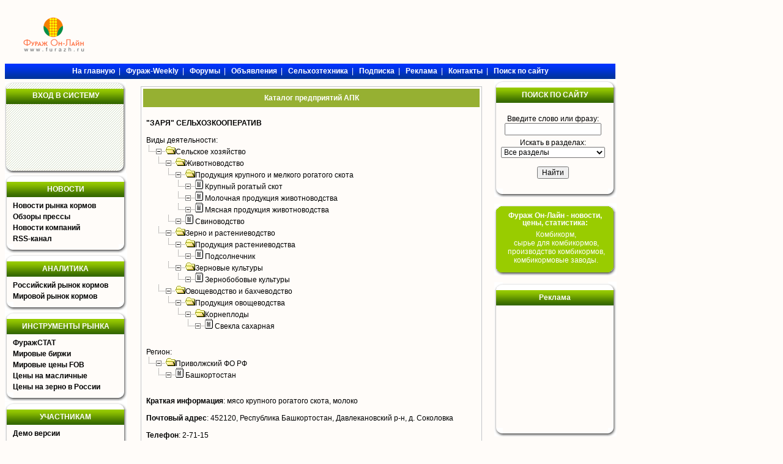

--- FILE ---
content_type: text/css
request_url: https://www.furazh.ru/css/menu_tr.css
body_size: 447
content:

/* стили для элемента меню - прямоугольника с округлостями */

.menu_tr {
	width: 200px;
}

.menu_tr .top {
	width: 200px;
	height: 10px; 
}

.menu_tr .top .left_corner {
	height: 14px; 
	width: 14px; 
	background-image: url(/images/menu-top-left-corner_tr.gif); 
	background-repeat: no-repeat; 
	float:left;
}

.menu_tr .top .right_corner {
	height: 14px; 
	width: 14px; 
	background-image: url(/images/menu-top-right-corner_tr.gif); 
	background-repeat: no-repeat; 
	float: right;
}

.menu_tr .top .middle {
	height: 14px; 
	width: 172px; 
	background-image: url(/images/w_top_centr_tr.gif); 
	background-repeat: repeat-x;
	float: left;
}

.menu_tr .middle {
	width: 200px; 
	float: left;
}

.menu_tr .bottom .left_corner {
	width: 14px; 
	height: 14px; 
	background-image: url(/images/menu-bottom-left-corner_tr.gif); 
	background-repeat: no-repeat; 
	float:left;
}

.menu_tr .bottom .right_corner {
	width: 14px; 
	height: 14px; 
	background-image: url(/images/menu-bottom-right-corner_tr.gif); 
	background-repeat: no-repeat; 
	float:right;
}

.menu_tr .bottom .middle {
	width: 172px; 
	height: 14px; 
	background-image: url(/images/w_bottom_centr_tr.gif); 
	background-repeat: repeat-x;
	float: left;
}

.menu_tr .middle .title {
	width: 192px; 
	float: left; /*
	background-image: url(/images/menu-title_tr.gif); 
	background-repeat: repeat-x; */
	height: 25px;
	text-align: center;
	color: White;
	font-weight: 600;
	line-height: 24px;
	margin-left:-4px;
	
}

.menu_tr .middle .content {
	width: 188px; 
	float: left;
}

.menu_tr .middle .content .items {
	width: 188px; 
	float: left;
}

.menu_tr .middle .content_left {
	width: 7px; 
	float: left; 
	background-image: url(/images/w_left_centr_tr.gif); 
	background-repeat: repeat-y; 
	/*height: auto;*/
	height:inherit;
}

.menu_tr .middle .content_right {
	width: 5px; 
	float: right; 
	background-image: url(/images/w_right_centr_tr.gif); 
	background-repeat: repeat-y;
	height:inherit;
}

.menu_tr UL {
	padding: 0px;
	margin: 0px;
	border: 0px;
}

.menu_tr UL LI {
	padding-left:1px;
	margin-left: 13px;
	list-style: none;
	font-weight: 600;
	line-height: 18px;
}

--- FILE ---
content_type: text/css
request_url: https://www.furazh.ru/lib/jqvmap/css/jqvmap.css
body_size: 355
content:
/*!
 * jQVMap Version 1.0 
 *
 * http://jqvmap.com
 *
 * Copyright 2012, Peter Schmalfeldt <manifestinteractive@gmail.com>
 * Licensed under the MIT license.
 *
 * Fork Me @ https://github.com/manifestinteractive/jqvmap
 */
.jqvmap-label
{
	position: absolute;
	display: none;
	-webkit-border-radius: 3px;
	-moz-border-radius: 3px;
	border-radius: 3px;
	background: #292929;
	color: #ccc;
	font-family: sans-serif, Verdana;
	font-size: smaller;
	padding: 6px;
}
.jqvmap-label strong
{
	color:#fff;	
	display:inline-block
}

.jqvmap-label ul
{
	margin:0;
	text-align:left;
	padding:2px 10px 2px 20px;
}
.jqvmap-zoomin, .jqvmap-zoomout
{
	position: absolute;
	left: 10px;
	-webkit-border-radius: 3px;
	-moz-border-radius: 3px;
	border-radius: 3px;
	background: #000000;
	padding: 3px;
	color: white;
	width: 10px;
	height: 10px;
	cursor: pointer;
	line-height: 10px;
	text-align: center;
}
.jqvmap-zoomin
{
	top: 10px;
}
.jqvmap-zoomout
{
	top: 30px;
}
.jqvmap-region
{
  cursor: pointer;
}
.jqvmap-ajax_response
{
  width: 100%;
  height: 500px;
}

--- FILE ---
content_type: application/javascript
request_url: https://www.furazh.ru/lib/jqvmap/js/jquery.vmap.js
body_size: 8307
content:
/*!
 * jQVMap Version 1.0
 *
 * http://jqvmap.com
 *
 * Copyright 2012, Peter Schmalfeldt <manifestinteractive@gmail.com>
 * Copyright 2011-2012, Kirill Lebedev
 * Licensed under the MIT license.
 *
 * Fork Me @ https://github.com/manifestinteractive/jqvmap
 */
(function ($) {

  var apiParams = {
    colors: 1,
    values: 1,
    backgroundColor: 1,
    scaleColors: 1,
    normalizeFunction: 1,
    enableZoom: 1,
    showTooltip: 1,
    borderColor: 1,
    borderWidth: 1,
    borderOpacity: 1,
    selectedRegions: 1,
    multiSelectRegion: 1
  };

  var apiEvents = {
    onLabelShow: 'labelShow',
    onRegionOver: 'regionMouseOver',
    onRegionOut: 'regionMouseOut',
    onRegionClick: 'regionClick',
    onRegionSelect: 'regionSelect',
    onRegionDeselect: 'regionDeselect'
  };

  $.fn.vectorMap = function (options) {

    var defaultParams = {
      map: 'world_en',
      backgroundColor: '#a5bfdd',
      color: '#f4f3f0',
      hoverColor: '#c9dfaf',
      selectedColor: '#c9dfaf',
      scaleColors: ['#b6d6ff', '#005ace'],
      normalizeFunction: 'linear',
      enableZoom: true,
      showTooltip: true,
      borderColor: '#818181',
      borderWidth: 1,
      borderOpacity: 0.25,
      selectedRegions: null,
      multiSelectRegion: false
    }, map = this.data('mapObject');

    if (options === 'addMap') {
      WorldMap.maps[arguments[1]] = arguments[2];
    } else if (options === 'set' && apiParams[arguments[1]]) {
      map['set' + arguments[1].charAt(0).toUpperCase() + arguments[1].substr(1)].apply(map, Array.prototype.slice.call(arguments, 2));
    } else if (typeof options === 'string' &&
               typeof map[options] === 'function') {
      return map[options].apply(map, Array.prototype.slice.call(arguments, 1));
    } else {
      $.extend(defaultParams, options);
      defaultParams.container = this;
      this.css({ position: 'relative', overflow: 'hidden' });

      map = new WorldMap(defaultParams);

      this.data('mapObject', map);

      for (var e in apiEvents) {
        if (defaultParams[e]) {
          this.bind(apiEvents[e] + '.jqvmap', defaultParams[e]);
        }
      }
    }
  };

  var VectorCanvas = function (width, height, params) {
    this.mode = window.SVGAngle ? 'svg' : 'vml';
    this.params = params;

    if (this.mode == 'svg') {
      this.createSvgNode = function (nodeName) {
        return document.createElementNS(this.svgns, nodeName);
      };
    } else {
      try {
        if (!document.namespaces.rvml) {
          document.namespaces.add("rvml", "urn:schemas-microsoft-com:vml");
        }
        this.createVmlNode = function (tagName) {
          return document.createElement('<rvml:' + tagName + ' class="rvml">');
        };
      } catch (e) {
        this.createVmlNode = function (tagName) {
          return document.createElement('<' + tagName + ' xmlns="urn:schemas-microsoft.com:vml" class="rvml">');
        };
      }

      document.createStyleSheet().addRule(".rvml", "behavior:url(#default#VML)");
    }

    if (this.mode == 'svg') {
      this.canvas = this.createSvgNode('svg');
    } else {
      this.canvas = this.createVmlNode('group');
      this.canvas.style.position = 'absolute';
    }

    this.setSize(width, height);
  };

  VectorCanvas.prototype = {
    svgns: "http://www.w3.org/2000/svg",
    mode: 'svg',
    width: 0,
    height: 0,
    canvas: null,

    setSize: function (width, height) {
      if (this.mode == 'svg') {
        this.canvas.setAttribute('width', width);
        this.canvas.setAttribute('height', height);
      } else {
        this.canvas.style.width = width + "px";
        this.canvas.style.height = height + "px";
        this.canvas.coordsize = width + ' ' + height;
        this.canvas.coordorigin = "0 0";
        if (this.rootGroup) {
          var pathes = this.rootGroup.getElementsByTagName('shape');
          for (var i = 0, l = pathes.length; i < l; i++) {
            pathes[i].coordsize = width + ' ' + height;
            pathes[i].style.width = width + 'px';
            pathes[i].style.height = height + 'px';
          }
          this.rootGroup.coordsize = width + ' ' + height;
          this.rootGroup.style.width = width + 'px';
          this.rootGroup.style.height = height + 'px';
        }
      }
      this.width = width;
      this.height = height;
    },

    createPath: function (config) {
      var node;
      if (this.mode == 'svg') {
        node = this.createSvgNode('path');
        node.setAttribute('d', config.path);

        if (this.params.borderColor !== null) {
          node.setAttribute('stroke', this.params.borderColor);
        }
        if (this.params.borderWidth > 0) {
          node.setAttribute('stroke-width', this.params.borderWidth);
          node.setAttribute('stroke-linecap', 'round');
          node.setAttribute('stroke-linejoin', 'round');
        }
        if (this.params.borderOpacity > 0) {
          node.setAttribute('stroke-opacity', this.params.borderOpacity);
        }

        node.setFill = function (color) {
          this.setAttribute("fill", color);
          if (this.getAttribute("original") === null) {
            this.setAttribute("original", color);
          }
        };

        node.getFill = function (color) {
          return this.getAttribute("fill");
        };

        node.getOriginalFill = function () {
          return this.getAttribute("original");
        };

        node.setOpacity = function (opacity) {
          this.setAttribute('fill-opacity', opacity);
        };
      } else {
        node = this.createVmlNode('shape');
        node.coordorigin = "0 0";
        node.coordsize = this.width + ' ' + this.height;
        node.style.width = this.width + 'px';
        node.style.height = this.height + 'px';
        node.fillcolor = WorldMap.defaultFillColor;
        node.stroked = false;
        node.path = VectorCanvas.pathSvgToVml(config.path);

        var scale = this.createVmlNode('skew');
        scale.on = true;
        scale.matrix = '0.01,0,0,0.01,0,0';
        scale.offset = '0,0';

        node.appendChild(scale);

        var fill = this.createVmlNode('fill');
        node.appendChild(fill);

        node.setFill = function (color) {
          this.getElementsByTagName('fill')[0].color = color;
          if (this.getAttribute("original") === null) {
            this.setAttribute("original", color);
          }
        };

        node.getFill = function (color) {
          return this.getElementsByTagName('fill')[0].color;
        };
        node.getOriginalFill = function () {
          return this.getAttribute("original");
        };
        node.setOpacity = function (opacity) {
          this.getElementsByTagName('fill')[0].opacity = parseInt(opacity * 100, 10) + '%';
        };
      }
      return node;
    },

    createGroup: function (isRoot) {
      var node;
      if (this.mode == 'svg') {
        node = this.createSvgNode('g');
      } else {
        node = this.createVmlNode('group');
        node.style.width = this.width + 'px';
        node.style.height = this.height + 'px';
        node.style.left = '0px';
        node.style.top = '0px';
        node.coordorigin = "0 0";
        node.coordsize = this.width + ' ' + this.height;
      }

      if (isRoot) {
        this.rootGroup = node;
      }
      return node;
    },

    applyTransformParams: function (scale, transX, transY) {
      if (this.mode == 'svg') {
        this.rootGroup.setAttribute('transform', 'scale(' + scale + ') translate(' + transX + ', ' + transY + ')');
      } else {
        this.rootGroup.coordorigin = (this.width - transX) + ',' + (this.height - transY);
        this.rootGroup.coordsize = this.width / scale + ',' + this.height / scale;
      }
    }
  };

  VectorCanvas.pathSvgToVml = function (path) {
    var result = '';
    var cx = 0, cy = 0, ctrlx, ctrly;

    return path.replace(/([MmLlHhVvCcSs])((?:-?(?:\d+)?(?:\.\d+)?,?\s?)+)/g, function (segment, letter, coords, index) {
      coords = coords.replace(/(\d)-/g, '$1,-').replace(/\s+/g, ',').split(',');
      if (!coords[0]) {
        coords.shift();
      }

      for (var i = 0, l = coords.length; i < l; i++) {
        coords[i] = Math.round(100 * coords[i]);
      }

      switch (letter) {
      case 'm':
        cx += coords[0];
        cy += coords[1];
        return 't' + coords.join(',');
        break;

      case 'M':
        cx = coords[0];
        cy = coords[1];
        return 'm' + coords.join(',');
        break;

      case 'l':
        cx += coords[0];
        cy += coords[1];
        return 'r' + coords.join(',');
        break;

      case 'L':
        cx = coords[0];
        cy = coords[1];
        return 'l' + coords.join(',');
        break;

      case 'h':
        cx += coords[0];
        return 'r' + coords[0] + ',0';
        break;

      case 'H':
        cx = coords[0];
        return 'l' + cx + ',' + cy;
        break;

      case 'v':
        cy += coords[0];
        return 'r0,' + coords[0];
        break;

      case 'V':
        cy = coords[0];
        return 'l' + cx + ',' + cy;
        break;

      case 'c':
        ctrlx = cx + coords[coords.length - 4];
        ctrly = cy + coords[coords.length - 3];
        cx += coords[coords.length - 2];
        cy += coords[coords.length - 1];
        return 'v' + coords.join(',');
        break;

      case 'C':
        ctrlx = coords[coords.length - 4];
        ctrly = coords[coords.length - 3];
        cx = coords[coords.length - 2];
        cy = coords[coords.length - 1];
        return 'c' + coords.join(',');
        break;

      case 's':
        coords.unshift(cy - ctrly);
        coords.unshift(cx - ctrlx);
        ctrlx = cx + coords[coords.length - 4];
        ctrly = cy + coords[coords.length - 3];
        cx += coords[coords.length - 2];
        cy += coords[coords.length - 1];
        return 'v' + coords.join(',');
        break;

      case 'S':
        coords.unshift(cy + cy - ctrly);
        coords.unshift(cx + cx - ctrlx);
        ctrlx = coords[coords.length - 4];
        ctrly = coords[coords.length - 3];
        cx = coords[coords.length - 2];
        cy = coords[coords.length - 1];
        return 'c' + coords.join(',');
        break;

      default:
        return false;
        break;
      }

      return '';

    }).replace(/z/g, '');
  };

  var WorldMap = function (params) {
    params = params || {};
    var map = this;
    var mapData = WorldMap.maps[params.map];

    this.selectedRegions = [];
    this.multiSelectRegion = params.multiSelectRegion;

    this.container = params.container;

    this.defaultWidth = mapData.width;
    this.defaultHeight = mapData.height;

    this.color = params.color;
    this.selectedColor = params.selectedColor;
    this.hoverColor = params.hoverColor;
    this.hoverOpacity = params.hoverOpacity;
    this.setBackgroundColor(params.backgroundColor);

    this.width = params.container.width();
    this.height = params.container.height();

    this.resize();

    jQuery(window).resize(function () {
      map.width = params.container.width();
      map.height = params.container.height();
      map.resize();
      map.canvas.setSize(map.width, map.height);
      map.applyTransform();
    });

    this.canvas = new VectorCanvas(this.width, this.height, params);
    params.container.append(this.canvas.canvas);

    this.makeDraggable();

    this.rootGroup = this.canvas.createGroup(true);

    this.index = WorldMap.mapIndex;
    this.label = jQuery('<div/>').addClass('jqvmap-label').appendTo(jQuery('body')).hide();

    if (params.enableZoom) {
      jQuery('<div/>').addClass('jqvmap-zoomin').text('+').appendTo(params.container);
      jQuery('<div/>').addClass('jqvmap-zoomout').html('&#x2212;').appendTo(params.container);
    }

    map.countries = [];

    for (var key in mapData.pathes) {
      var path = this.canvas.createPath({
        path: mapData.pathes[key].path
      });

      path.setFill(this.color);
      path.id = map.getCountryId(key);
      map.countries[key] = path;

      if (this.canvas.mode == 'svg') {
        path.setAttribute('class', 'jvectormap-region');
      } else {
        jQuery(path).addClass('jvectormap-region');
      }

      jQuery(this.rootGroup).append(path);
    }

    jQuery(params.container).delegate(this.canvas.mode == 'svg' ? 'path' : 'shape', 'mouseover mouseout', function (e) {
      var path = e.target,
      code = e.target.id.split('_').pop(),
      labelShowEvent = $.Event('labelShow.jqvmap'),
      regionMouseOverEvent = $.Event('regionMouseOver.jqvmap');

      if (e.type == 'mouseover') {
        jQuery(params.container).trigger(regionMouseOverEvent, [code, mapData.pathes[code].name]);
        if (!regionMouseOverEvent.isDefaultPrevented()) {
          map.highlight(code, path);
        }
        if (params.showTooltip) {
          map.label.text(mapData.pathes[code].name);
          jQuery(params.container).trigger(labelShowEvent, [map.label, code]);

          if (!labelShowEvent.isDefaultPrevented()) {
            map.label.show();
            map.labelWidth = map.label.width();
            map.labelHeight = map.label.height();
          }
        }
      } else {
        map.unhighlight(code, path);

        map.label.hide();
        jQuery(params.container).trigger('regionMouseOut.jqvmap', [code, mapData.pathes[code].name]);
      }
    });

    jQuery(params.container).delegate(this.canvas.mode == 'svg' ? 'path' : 'shape', 'click', function (e) {
      if (!params.multiSelectRegion) {
        for (var key in mapData.pathes) {
          map.countries[key].currentFillColor = map.countries[key].getOriginalFill();
          map.countries[key].setFill(map.countries[key].getOriginalFill());
        }
      }

      var path = e.target;
      var code = e.target.id.split('_').pop();

      jQuery(params.container).trigger('regionClick.jqvmap', [code, mapData.pathes[code].name]);
      if (!regionClickEvent.isDefaultPrevented()) {
        if (map.selectedRegions.indexOf(code) !== -1) {
          map.deselect(code, path);
        } else {
          map.select(code, path);
        }
      }

      //console.log(selectedRegions);

    });

    if (params.showTooltip) {
      params.container.mousemove(function (e) {
        if (map.label.is(':visible')) {
            var left = e.pageX - 15 - map.labelWidth;
            var top = e.pageY - 15 - map.labelHeight;
            
            if(left < 0)
               left = e.pageX + 15;
            if(top < 0)
                top = e.pageY + 15;
            
            map.label.css({
                left: left,
                top: top
          });
        }
      });
    }

    this.setColors(params.colors);

    this.canvas.canvas.appendChild(this.rootGroup);

    this.applyTransform();

    this.colorScale = new ColorScale(params.scaleColors, params.normalizeFunction, params.valueMin, params.valueMax);

    if (params.values) {
      this.values = params.values;
      this.setValues(params.values);
    }

    if (params.selectedRegions) {
      if (params.selectedRegions instanceof Array) {
        for(var k in params.selectedRegions) {
          this.select(params.selectedRegions[k].toLowerCase());
        }
      } else {
        this.select(params.selectedRegions.toLowerCase());
      }
    }

    this.bindZoomButtons();
    
    if(params.pins) {
      /*if(params.pinMode) {
          if(params.pinMode != "id" && params.pinMode != "content") {
              params.pinMode = "content";
          }
      } else {
          params.pinMode = "content";
      }*/
      this.pinHandlers = false;
      this.placePins(params.pins, params.pinMode);
    }

    WorldMap.mapIndex++;
  };

  WorldMap.prototype = {
    transX: 0,
    transY: 0,
    scale: 1,
    baseTransX: 0,
    baseTransY: 0,
    baseScale: 1,
    width: 0,
    height: 0,
    countries: {},
    countriesColors: {},
    countriesData: {},
    zoomStep: 1.4,
    zoomMaxStep: 4,
    zoomCurStep: 1,

    setColors: function (key, color) {
      if (typeof key == 'string') {
        this.countries[key].setFill(color);
        this.countries[key].setAttribute("original", color);
      } else {
        var colors = key;

        for (var code in colors) {
          if (this.countries[code]) {
            this.countries[code].setFill(colors[code]);
            this.countries[code].setAttribute("original", colors[code]);
          }
        }
      }
    },

    setValues: function (values) {
      var max = 0,
      min = Number.MAX_VALUE,
      val;

      for (var cc in values) {
        val = parseFloat(values[cc]);
        if (val > max) {
          max = values[cc];
        }
        if (val && val < min) {
          min = val;
        }
      }

      this.colorScale.setMin(min);
      this.colorScale.setMax(max);

      var colors = {};
      for (cc in values) {
        val = parseFloat(values[cc]);
        if (val) {
          colors[cc] = this.colorScale.getColor(val);
        } else {
          colors[cc] = this.color;
        }
      }
      this.setColors(colors);
      this.values = values;
    },

    setBackgroundColor: function (backgroundColor) {
      this.container.css('background-color', backgroundColor);
    },

    setScaleColors: function (colors) {
      this.colorScale.setColors(colors);

      if (this.values) {
        this.setValues(this.values);
      }
    },

    setNormalizeFunction: function (f) {
      this.colorScale.setNormalizeFunction(f);

      if (this.values) {
        this.setValues(this.values);
      }
    },

    highlight: function (cc, path) {
      path = path || $('#' + this.getCountryId(cc))[0];
      if (this.hoverOpacity) {
        path.setOpacity(this.hoverOpacity);
      } else if (this.hoverColor) {
        path.currentFillColor = path.getFill() + '';
        path.setFill(this.hoverColor);
      }
    },

    unhighlight: function (cc, path) {
      path = path || $('#' + this.getCountryId(cc))[0];
      path.setOpacity(1);
      if (path.currentFillColor) {
        path.setFill(path.currentFillColor);
      }
    },

    select: function (cc, path) {
      path = path || $('#' + this.getCountryId(cc))[0];
      if(this.selectedRegions.indexOf(cc) < 0) {
        if (this.multiSelectRegion) {
          this.selectedRegions.push(cc);
        } else {
          this.selectedRegions = [cc];
        }
        // MUST BE after the change of selectedRegions
        // Otherwise, we might loop
        $(this.container).trigger('regionSelect.jqvmap', [cc]);
        if (this.selectedColor) {
          path.currentFillColor = this.selectedColor;
          path.setFill(this.selectedColor);
        }
      }
    },

    deselect: function (cc, path) {
      path = path || $('#' + this.getCountryId(cc))[0];
      if(this.selectedRegions.indexOf(cc) >= 0) {
        this.selectedRegions.splice(this.selectedRegions.indexOf(cc), 1);
        // MUST BE after the change of selectedRegions
        // Otherwise, we might loop
        $(this.container).trigger('regionDeselect.jqvmap', [cc]);
        path.currentFillColor = path.getOriginalFill();
        path.setFill(path.getOriginalFill());
      }
    },

    isSelected: function(cc) {
      return this.selectedRegions.indexOf(cc) >= 0;
    },

    resize: function () {
      var curBaseScale = this.baseScale;
      if (this.width / this.height > this.defaultWidth / this.defaultHeight) {
        this.baseScale = this.height / this.defaultHeight;
        this.baseTransX = Math.abs(this.width - this.defaultWidth * this.baseScale) / (2 * this.baseScale);
      } else {
        this.baseScale = this.width / this.defaultWidth;
        this.baseTransY = Math.abs(this.height - this.defaultHeight * this.baseScale) / (2 * this.baseScale);
      }
      this.scale *= this.baseScale / curBaseScale;
      this.transX *= this.baseScale / curBaseScale;
      this.transY *= this.baseScale / curBaseScale;
    },

    reset: function () {
      this.countryTitle.reset();
      for (var key in this.countries) {
        this.countries[key].setFill(WorldMap.defaultColor);
      }
      this.scale = this.baseScale;
      this.transX = this.baseTransX;
      this.transY = this.baseTransY;
      this.applyTransform();
    },

    applyTransform: function () {
      var maxTransX, maxTransY, minTransX, minTransY;
      if (this.defaultWidth * this.scale <= this.width) {
        maxTransX = (this.width - this.defaultWidth * this.scale) / (2 * this.scale);
        minTransX = (this.width - this.defaultWidth * this.scale) / (2 * this.scale);
      } else {
        maxTransX = 0;
        minTransX = (this.width - this.defaultWidth * this.scale) / this.scale;
      }

      if (this.defaultHeight * this.scale <= this.height) {
        maxTransY = (this.height - this.defaultHeight * this.scale) / (2 * this.scale);
        minTransY = (this.height - this.defaultHeight * this.scale) / (2 * this.scale);
      } else {
        maxTransY = 0;
        minTransY = (this.height - this.defaultHeight * this.scale) / this.scale;
      }

      if (this.transY > maxTransY) {
        this.transY = maxTransY;
      }
      else if (this.transY < minTransY) {
        this.transY = minTransY;
      }
      if (this.transX > maxTransX) {
        this.transX = maxTransX;
      }
      else if (this.transX < minTransX) {
        this.transX = minTransX;
      }

      this.canvas.applyTransformParams(this.scale, this.transX, this.transY);
    },

    makeDraggable: function () {
      var mouseDown = false;
      var oldPageX, oldPageY;
      var self = this;

      self.isMoving = false;
      self.isMovingTimeout = false;

      this.container.mousemove(function (e) {

        if (mouseDown) {
          var curTransX = self.transX;
          var curTransY = self.transY;

          self.transX -= (oldPageX - e.pageX) / self.scale;
          self.transY -= (oldPageY - e.pageY) / self.scale;

          self.applyTransform();

          oldPageX = e.pageX;
          oldPageY = e.pageY;

          self.isMoving = true;
          if (self.isMovingTimeout) {
            clearTimeout(self.isMovingTimeout);
          }

          self.container.trigger('drag');
        }

        return false;

      }).mousedown(function (e) {

        mouseDown = true;
        oldPageX = e.pageX;
        oldPageY = e.pageY;

        return false;

      }).mouseup(function () {

        mouseDown = false;

        self.isMovingTimeout = setTimeout(function () {
          self.isMoving = false;
        }, 100);

        return false;

      });
    },

    bindZoomButtons: function () {
      var map = this;
      this.container.find('.jqvmap-zoomin').click(function(){
        map.zoomIn();
      });
      this.container.find('.jqvmap-zoomout').click(function(){
        map.zoomOut();
      });
    },
    
    zoomIn: function () {
      var map = this;
      var sliderDelta = (jQuery('#zoom').innerHeight() - 6 * 2 - 15 * 2 - 3 * 2 - 7 - 6) / (this.zoomMaxStep - this.zoomCurStep);

      if (map.zoomCurStep < map.zoomMaxStep) {
        var curTransX = map.transX;
        var curTransY = map.transY;
        var curScale = map.scale;

        map.transX -= (map.width / map.scale - map.width / (map.scale * map.zoomStep)) / 2;
        map.transY -= (map.height / map.scale - map.height / (map.scale * map.zoomStep)) / 2;
        map.setScale(map.scale * map.zoomStep);
        map.zoomCurStep++;

        jQuery('#zoomSlider').css('top', parseInt(jQuery('#zoomSlider').css('top'), 10) - sliderDelta);
        
        map.container.trigger("zoomIn");
      }
    },
    
    zoomOut: function () {
      var map = this;
      var sliderDelta = (jQuery('#zoom').innerHeight() - 6 * 2 - 15 * 2 - 3 * 2 - 7 - 6) / (this.zoomMaxStep - this.zoomCurStep);

      if (map.zoomCurStep > 1) {
        var curTransX = map.transX;
        var curTransY = map.transY;
        var curScale = map.scale;

        map.transX += (map.width / (map.scale / map.zoomStep) - map.width / map.scale) / 2;
        map.transY += (map.height / (map.scale / map.zoomStep) - map.height / map.scale) / 2;
        map.setScale(map.scale / map.zoomStep);
        map.zoomCurStep--;

        jQuery('#zoomSlider').css('top', parseInt(jQuery('#zoomSlider').css('top'), 10) + sliderDelta);
        
        map.container.trigger("zoomOut");
      }
    },

    setScale: function (scale) {
      this.scale = scale;
      this.applyTransform();
    },

    getCountryId: function (cc) {
      return 'jqvmap' + this.index + '_' + cc;
    },

    getPinId: function (cc) {
      return this.getCountryId(cc)+'_pin';
    },
    
    placePins: function(pins, pinMode){
      var map = this;

      if(!pinMode || (pinMode != "content" && pinMode != "id")) {
        pinMode = "content";
      }

      if(pinMode == "content") {//treat pin as content
        jQuery.each(pins, function(index, pin){
          if(jQuery('#'+map.getCountryId(index)).length == 0){
              return;
          }
          //mapData.pathes[code].name
          var pinIndex = map.getPinId(index);
          if(jQuery('#'+pinIndex).length > 0){
            jQuery('#'+pinIndex).remove();
          }
          map.container.append('<div id="' + pinIndex + '" for="'+index+'" class="jqvmap_pin" style="position:absolute">' + pin + '</div>');
        });
      } else { //treat pin as id of an html content
        jQuery.each(pins, function(index, pin){
          if(jQuery('#'+map.getCountryId(index)).length == 0){
              return;
          }
          var pinIndex = map.getPinId(index);
          if(jQuery('#'+pinIndex).length > 0){
            jQuery('#'+pinIndex).remove();
          }
          map.container.append('<div id="' + pinIndex + '" for="'+index+'" class="jqvmap_pin" style="position:absolute"></div>');
          jQuery('#'+pinIndex).append(jQuery('#'+pin));
        });
      }

      this.positionPins();
      if(!this.pinHandlers){
        this.pinHandlers = true;//do only once
        var positionFix = function(){
          map.positionPins();
        };
        this.container.bind('zoomIn', positionFix)
        .bind('zoomOut', positionFix)
        .bind('drag', positionFix);
      }
    },

    positionPins: function(){
      var map = this;
      var pins = this.container.find('.jqvmap_pin');
      jQuery.each(pins, function(index, pinObj){
        pinObj = jQuery(pinObj);
        var countryId = map.getCountryId(pinObj.attr('for'));
        var countryObj = jQuery('#' + countryId);

        var bbox = document.getElementById(countryId).getBBox();
        var position = countryObj.position();

        var scale = map.scale;

        var left = position.left + (bbox.width / 2) * scale - pinObj.width() / 2,
        top = position.top + (bbox.height / 2) * scale - pinObj.height() / 2;

        pinObj.css('left',left).css('top',top);
      });
     },

     getPin: function(cc){
       var pinObj = jQuery('#'+this.getPinId(cc));
       return pinObj.html();
     },

     getPins: function(){
       var pins = this.container.find('.jqvmap_pin');
       var ret = new Object();
       jQuery.each(pins, function(index, pinObj){
         pinObj = jQuery(pinObj);
         var cc = pinObj.attr('for');
         var pinContent = pinObj.html();
         eval("ret." + cc + "=pinContent");
       });
       return JSON.stringify(ret);
     },

     removePin: function(cc) {
       jQuery('#'+this.getPinId(cc)).remove();
     },

     removePins: function(){
       this.container.find('.jqvmap_pin').remove();
     }
  };

  WorldMap.xlink = "http://www.w3.org/1999/xlink";
  WorldMap.mapIndex = 1;
  WorldMap.maps = {};

  var ColorScale = function (colors, normalizeFunction, minValue, maxValue) {
    if (colors) {
      this.setColors(colors);
    }
    if (normalizeFunction) {
      this.setNormalizeFunction(normalizeFunction);
    }
    if (minValue) {
      this.setMin(minValue);
    }
    if (minValue) {
      this.setMax(maxValue);
    }
  };

  ColorScale.prototype = {
    colors: [],

    setMin: function (min) {
      this.clearMinValue = min;

      if (typeof this.normalize === 'function') {
        this.minValue = this.normalize(min);
      } else {
        this.minValue = min;
      }
    },

    setMax: function (max) {
      this.clearMaxValue = max;
      if (typeof this.normalize === 'function') {
        this.maxValue = this.normalize(max);
      } else {
        this.maxValue = max;
      }
    },

    setColors: function (colors) {
      for (var i = 0; i < colors.length; i++) {
        colors[i] = ColorScale.rgbToArray(colors[i]);
      }
      this.colors = colors;
    },

    setNormalizeFunction: function (f) {
      if (f === 'polynomial') {
        this.normalize = function (value) {
          return Math.pow(value, 0.2);
        };
      }
      else if (f === 'linear') {
        delete this.normalize;
      } else {
        this.normalize = f;
      }
      this.setMin(this.clearMinValue);
      this.setMax(this.clearMaxValue);
    },

    getColor: function (value) {
      if (typeof this.normalize === 'function') {
        value = this.normalize(value);
      }

      var lengthes = [];
      var fullLength = 0;
      var l;

      for (var i = 0; i < this.colors.length - 1; i++) {
        l = this.vectorLength(this.vectorSubtract(this.colors[i + 1], this.colors[i]));
        lengthes.push(l);
        fullLength += l;
      }

      var c = (this.maxValue - this.minValue) / fullLength;

      for (i = 0; i < lengthes.length; i++) {
        lengthes[i] *= c;
      }

      i = 0;
      value -= this.minValue;

      while (value - lengthes[i] >= 0) {
        value -= lengthes[i];
        i++;
      }

      var color;
      if (i == this.colors.length - 1) {
        color = this.vectorToNum(this.colors[i]).toString(16);
      } else {
        color = (this.vectorToNum(this.vectorAdd(this.colors[i], this.vectorMult(this.vectorSubtract(this.colors[i + 1], this.colors[i]), (value) / (lengthes[i]))))).toString(16);
      }

      while (color.length < 6) {
        color = '0' + color;
      }
      return '#' + color;
    },

    vectorToNum: function (vector) {
      var num = 0;
      for (var i = 0; i < vector.length; i++) {
        num += Math.round(vector[i]) * Math.pow(256, vector.length - i - 1);
      }
      return num;
    },

    vectorSubtract: function (vector1, vector2) {
      var vector = [];
      for (var i = 0; i < vector1.length; i++) {
        vector[i] = vector1[i] - vector2[i];
      }
      return vector;
    },

    vectorAdd: function (vector1, vector2) {
      var vector = [];
      for (var i = 0; i < vector1.length; i++) {
        vector[i] = vector1[i] + vector2[i];
      }
      return vector;
    },

    vectorMult: function (vector, num) {
      var result = [];
      for (var i = 0; i < vector.length; i++) {
        result[i] = vector[i] * num;
      }
      return result;
    },

    vectorLength: function (vector) {
      var result = 0;
      for (var i = 0; i < vector.length; i++) {
        result += vector[i] * vector[i];
      }
      return Math.sqrt(result);
    }
  };

  ColorScale.arrayToRgb = function (ar) {
    var rgb = '#';
    var d;
    for (var i = 0; i < ar.length; i++) {
      d = ar[i].toString(16);
      rgb += d.length == 1 ? '0' + d : d;
    }
    return rgb;
  };

  ColorScale.rgbToArray = function (rgb) {
    rgb = rgb.substr(1);
    return [parseInt(rgb.substr(0, 2), 16), parseInt(rgb.substr(2, 2), 16), parseInt(rgb.substr(4, 2), 16)];
  };

})(jQuery);


--- FILE ---
content_type: application/javascript
request_url: https://www.furazh.ru/lib/jqvmap/js/maps/jquery.vmap.russia.js
body_size: 57199
content:
/** Add Russia Map Data Points */
jQuery.fn.vectorMap('addMap', 'russia', {
    "width": 990,
    "height": 593,
    "pathes": {
        "da": {
            "path": "m64.939,403.74,2.6516,1.2627,3.6618,0.50507,1.7678-2.0203,2.1466,2.0203,2.3991-1.6415,0.25254-1.7678,1.6415-2.1466,3.0305,0.50508,3.7881-2.9042-0.50508-1.894-4.7982-0.50508,0.75762-3.1567-1.0102-0.63134,0.63135-2.2728-3.1567-2.7779,1.5152-0.50508,3.9143,0.88388,0-1.389-1.0102-1.2627,8.3338-0.25254,4.9245,5.4296,1.2627,1.894-0.37881,2.2728-5.3033-0.3788,0.50508,2.5254,1.5152,3.0304-1.0102,3.5355-2.3991,2.7779-1.2627,0.25254,4.5457,0.75761-5.5558,2.1466-0.50508,2.0203-0.75762,0.50508-3.0305,0.50507-0.25254,4.7982-1.2627,0.88388-1.1364,13.132-9.0914-0.12627-3.6618-2.2728-1.389-0.88388,0-11.617-3.283-5.9346,0.37881-2.9042,1.2627-0.37881z",
            "name": "Республика Дагестан"
        },
        "cr": {
            "name": "Республика Крым",
            "path": "m7.63 300.28 3.08 -4.47 -2.39 -5.96 -2.32 -1.30 -0.26 -1.56 5.37 0.27 5.62 1.13 3.78 3.17 -0.68 -4.60 2.99 3.45 0.38 1.58 3.51 3.18 1.69 4.34 -1.36 3.53 -0.62 6.67 2.20 0.60 1.62 -0.23 0.49 2.00 2.15 0.47 2.86 3.79 -3.47 0.05 -1.26 2.11 -4.89 -4.06 -1.13 -2.79 -2.69 -0.25 -5.54 -2.16 -3.75 -1.18 -4.89 0.14z"
        },
        "sa": {
            "path": "M701.25,126.75l-1.44,1.06-1.25,1.63s1.44,0.87,2.16,0.87c0.71,0,2.69-1.97,2.69-1.97l-2.16-1.59zm18.47,12.09c-0.18-0.01-0.4,0.02-0.63,0.07-1.78,0.35-4.81,1.93-4.81,1.93s-1.41,1.1-2.12,1.1c-0.72,0-2.35-0.38-2.35-0.38-0.71,0-2.5,1.25-2.5,1.25l-1.4,1.78s-1.1-0.51-1.1,0.38-0.35,1.96,0.72,2.5c1.07,0.53,1.61,1.06,2.5,1.06s3.22-0.72,3.22-0.72l1.97-0.87,1.97,1.06s0.51-0.9,1.4-1.44c0.9-0.53,3.4-2.31,3.75-3.03,0.36-0.71,0.72-3.22,0.72-3.22s-0.11-1.36-1.34-1.47zm-19.81,7.1c-0.15,0.01-0.29,0.05-0.44,0.09-1.25,0.36-2.85,0.19-3.56,0.19-0.72,0-0.91,0.19-0.91,0.19s-0.88,1.58-1.59,1.93c-0.72,0.36-1.99,0.74-3.07,0.57-1.07-0.18-3.75-1.25-3.75-1.25s-1.93-0.02-1.93,1.59,3.03,3.41,3.03,3.41l1.06,1.4s-2.51,0.73-3.41,0.38c-0.89-0.36-2.65-2.16-2.65-2.16l-3.22-0.72s-2.88,0.2-2.88,1.1c0,0.89-0.68,2.67-0.68,3.56s-0.9,3.04,0.53,3.94c1.43,0.89,1.79,3.03,1.97,3.75,0.17,0.71,0.7,1.77,2.84,2.31,2.14,0.53,4.29,0.53,5,1.06,0.71,0.54,1.77,1.07,2.84,0.53,1.08-0.53,1.82-2.65,1.82-2.65l2.12-1.97s1.61-1.44,2.5-2.16c0.89-0.71,2.7-0.54,4.13-1.44,1.42-0.89,2.31-3.75,2.31-3.75v-5l-0.38-4.43s-0.68-0.58-1.68-0.47zm106.25,5.62c-0.45,0.09-0.75,4.1-0.75,4.1l-7.32,1.65-3.28,0.63-4.53-6.06-7.84-0.13-0.38,0.87-5.68,1.66-1.76,2.13-6.06,6.31v2.78l-2.15,1.91-3.29,5.03-4.93-2.38-3.41-0.37-1.75,2h-4.56l-3.41,1.78-1.75-1.53,4.28-2.91-2.28-1.62-3.03-0.13-8.84,4.03,1.9,5.44-0.87,4.78-2.66,2.91-1.65-2.13,3.03-7.47-1.75-0.37-2.66,4.03-3.03,2.03-1-0.75,1-3.16,2.28-0.74,2.91-2.66-7.1,1.75-9.22,5.31-6.68,0.25,3.65,3.66-3.65,3.4-0.5,3.03,0.37,1.16,3.91-1.78-1,4.03,4.81,2.91-0.91,2.9-2-1.37-3.68,1,1.28,3.41,2.4-0.26-1.03,2.66-3.9-0.5-4.28-1.66-3.53,0.26-2.41,3.15-0.63,4.06h-6.46l-1.76-1.53-2.4-2-0.5,4.41,0.87,0.87-0.12,1.41,1.65,0.87-0.9,2.54,1.66,6.18-3.29-1.4-1,1.15-9.87-5.31v-4.94l-2.25,0.13-1.78,2.41-2-3.41,3.65-0.63-0.5-2.9-4.43-1.66,0.75-0.87,0.12-2.53-5.28-4.04-5.31-2.53-1,3.66-7.35,0.65-2.37-1.65-4.19,2.15v2.13l4.19,4.69-10.94,5.31-10.28-1.16,0.44-4.4-12.07,0.19-3.96,3.78h-2.85l-1.09,1.09,2.66,2.87h-2.13l-2.91-2.06,1.19-2.09-0.87-1.38-1.54-1.78,0.07,2.28-1.5,1.07-3.85-1.32s-2.9,3.53-2.84,3.78c0.06,0.26,2.66,3.29,2.66,3.29l-1.41,3.34,1.59,2.09,0.19,2.78,7.38,5.82-0.32,5.47,2.53,1.9,1.63,2.53-2.53,2.72-4.41,3.03-0.69,2.63-4.81,2.78,0.25,6.12-2.25,1.1-2.97-1.28-5.65,4.75-4.44,0.09,0.06,1.97,5.38,6.59,1.78,20.1-6.35,1.97,4.19,3.4-1.78,4.19v1.25l7.16,8.84-4.57,6.69,0.97,1.6-2.4,1.87,0.09,2.25,5.63,0.34,0.71,0.72,9.1,0.19,3.31,3.31-0.53,1.6-3.31,0.34,0.19,3.94,4.03-1.06,5.06,6.59-0.53,5.53,3.84,5.19-1.97,3.4,0.53,2.13,7.69,6.53v4.37l-3.75,6.44,0.28,10.78,3.85,4.13,3.37-3.94,3.75,0.09,1.88-1.34,2.68-0.62,2.41-2.07,3.56,3.85,0.38,2.31,4-5.06,0.09-4.13,5.38-2.75-0.29-6.25,2.32-4.12,3.84-1.5,4.91,1.06,6.15,4.91,0.57,3.84,1.31,0.87,4.03-1.4,2.5-2.06,2.69,1.06,0.87,4.47,3.13,4.56,2.15,1.78v3.03l2.32,1.35,0.71,4.71,3.94,0.19,0.97,1.35,1.53,4.09,8.38-0.25,3.31-1.97,5.53,1.16,3.56,1.97,11-0.72,5.54,3.75,2.21,0.53,5.19-2.6h2.6l3.03,2.26,2.78-0.19,3.22-3.94,5.68-0.06,2.5-1.97h7.88l0.19-3.75,10.68-5.09,0.82-3.04-4.28-4.12,2.31-1.69,0.62-4.03-1.34-1.69-2.41,0.38-2.03-1.44,2.75-4.03-2.84-1.6,0.25-1.87,1.53-1.97-1.44-1.44-3.47-1.15-0.53-1.6,3.38-1.43-1.88-0.91-0.19-5.25-0.87-0.62-0.19-1.88,2.78-1.25-1.62-1.25v-2.94l5.47-1.97,3.12,0.16,0.25-1.78,6.53,0.09v-2.75l-1.25-1.53,1.16-1.25,3.47-0.62,3.31-2.22,1.34-6,5-0.44,0.1-2.06s-5.29-4.9-5.47-5.25c-0.18-0.36-0.88-3.94-0.88-3.94l-3.56-2.59v-5.97l2.94-7.16-1.69-9.19,0.78-3.12,13.5,0.72,0.25-5.28,5.19-1.16,3.47,1.87,0.81-2.31-2.41-3.69,1.69-0.62,0.19-2.75-7.16-8.5,0.1-4.37-3.13-1.5-0.09-4.04-1.78-1.15,1.09-2.13,3.81-0.47,1.35-1.78,4.28,0.38,0.09-2.44-3.37-1.5,0.15-3.31,5.47-0.53v-3.57l5.63,0.44,5.62-8.03,0.44-2.5-6.06-6.06-0.19-1.88,2.31-3.4-0.97-1.79-3.31,0.19-1.5-2.34,4.72-1.41-0.09-1.53-2.07-0.97-0.25-1.34,2.13-3.75,5.72-1.97-0.78-3.56,5.15,0.68-0.62-5.43,1.34,0.28,0.19-3.59-2.69-0.63-2.94-4.53-7.59-0.28-4.19-1.88,0.72-3.47h-3.12l-0.19-1.62,8.12-10.44,1.07-7.84s-9.81-5.72-10.25-5.63zm-135.1,8.56c-0.12,0.03-0.23,0.08-0.34,0.19-0.89,0.9-1.07,1.79-0.53,2.5,0.53,0.72,1.06,1.63,1.78,2.35,0.71,0.71,2.31,1.25,2.31,1.25s0.71-1.1,0.53-1.82c-0.18-0.71-1.97-2.84-1.97-2.84s-0.94-1.78-1.78-1.63zm28.94,7.35l-2.31,0.34s-1.07,0.91-1.25,1.63c-0.18,0.71-0.9,1.24,0,1.78,0.89,0.53,3.75,1.25,3.75,1.25s1.6-0.02,1.78,0.87c0.18,0.9,0.18,1.8,0,2.69s-0.53,1.78-0.53,1.78l0.72,0.72,1.93-0.53s0.74-0.72,1.82-0.72h2.65s1.44-0.53,1.97-1.25c0.54-0.71,1.97-1.25,1.97-1.25h2.69s1.41-0.52,0.87-1.59c-0.53-1.07-1.76-1.62-2.65-2.16-0.9-0.53-3.22-2.31-3.22-2.31h-2.5l-3.6,0.34-2.84,0.38-1.25-1.97zm-17,10.15c-0.12,0-0.22,0.01-0.31,0.04-0.72,0.17-1.44,1.4-1.44,1.4s0.37,1.78,2.16,1.78c1.78,0,2.3,0.55,2.65-0.34,0.36-0.89-0.87-2.31-0.87-2.31s-1.37-0.55-2.19-0.57z",
            "name": "Республика Саха (Якутия)"
        },
        "so": {
            "path": "m75.583,387.43-2.2728,2.6516-4.1669-2.6516-2.0203,1.1364-0.37881,5.8084-1.1364,1.389-2.2728-0.12627-5.9346-2.6516-3.0305-3.283,0.12627-4.9245,4.672,0.75761,0.37881-0.88388,2.5254-0.12627,3.283,1.5152,4.0406-1.894s-0.12627-3.5355,0.75761-2.7779c0.88388,0.75762,1.389,1.2627,1.389,1.2627l0.25254,3.5355z",
            "name": "Республика Северная Осетия"
        },
        "kb": {
            "path": "m50.982,375.86c0.26786,0.35715,2.5893,4.7322,2.5893,4.7322l0.98214,3.9286,4.6429,1.1607,2.8571-1.0714,3.2143,1.5179,4.375-1.875,0.26786-3.125-5.9821-2.3214-1.875-5.0893-2.2321-1.1607-4.375,0.71429z",
            "name": "Республика Кабардино-Балкария"
        },
        "kc": {
            "path": "m43.482,361.39,2.2321,8.4821,5.0893,6.25,4.375-2.6786,5.3571-0.89286,0.08929-3.3928,3.75-1.0714-6.6964-7.2321-2.2321,2.4107-2.8571,0.26786-1.6071-4.5536,0.44643-2.1429z",
            "name": "Карачаево-Черкесия"
        },
        "st": {
            "path": "m63.929,367.73-3.4821,0.98215,0.17857,3.75,1.5179,1.25,1.7857,4.6428,6.5179,3.0357,1.3393,1.3393,0.08929,3.0357,3.8393,1.7857,1.6071,2.5893,3.2143,0.625,0.71429-1.4286-2.8571-3.125,1.5179-0.53572,3.5714,0.80357,0.17857-1.1607-0.98214-1.3393,7.7679-0.0893,1.6964-1.5179,0.26786-3.5714-5.2679-7.5-0.17857-9.4643-3.4821-6.0714-4.9107-0.98214-1.5179-2.7679-5.0893-5.7143-0.98214-0.625-1.5179,1.3393-2.7679-2.0536-1.4286,0.80357-0.80357,1.0714-0.08929,1.6071,0.35714,1.3393,0.35714,1.1607-0.71429,1.6071-0.98214,1.4286-1.9643,2.2322-1.875,1.0714-0.71428,0.98214-0.98214,2.3214z",
            "name": "Ставропольский край"
        },
        "ks": {
            "path": "m51.607,356.48-0.08929,2.0536,0.98214,3.8393,0.35714,0.80357,2.2321,0.0893,3.75-4.5536,1.4286-1.9643,1.9643-1.0714,2.6786-4.0178-0.26786-3.3929,0.17857-1.6964,0.89286-1.5179,1.3393,0,1.7857,1.5179,1.3393,0,2.5893-3.0357,0.08929-1.9643-0.89286-0.98214-2.2321-1.3393,0.17857-2.9464,2.8571-3.125,0.08929-1.4286-2.7679-2.9464-3.75-0.71428-0.80357-0.89286,1.6071-1.25,0.17857-2.4107-2.1429-1.6072-2.5893-0.80357-1.6071-1.6964-1.25-0.98214-0.89286-0.0893-1.3393,2.2322-0.625,0.98214,1.0714,1.4286-0.35714,1.5179-0.80357,0.625-2.7679-0.26786-0.89286-0.89286-1.9643,0.0893-1.875,0.71429-3.0357,1.7857-1.6964,0-1.3393-1.4286-1.6071-0.625-1.1607-1.4286,0-2.6786-2.2321-0.26786-1.25,0.625-0.35714,2.9464-0.089286,13.214,0.71429,5.8929,0.98214,3.6607-0.089286,2.3214-0.625,2.7679-0.089286,2.4107,0.17857,2.0536,1.5179,0.89285,0.71429,0.625,1.6071,1.5179,0.89286,1.0714,0.89286,0.89286l7.947-4.27-0.804-1.25-0.357-1.43-5.089,2.68h-1.875l-1.25-1.875,0.35714-3.5714,6.25-1.4286,2.7679-2.3214,0.71429-2.5893-1.3393-0.80357-1.9643,0.44642-1.1607-1.5178-0.71429-2.6786-1.3393-1.7857-0.17857-1.25,0.08929-1.1607,1.3393-0.80357,1.3393,0.625,1.0714,1.3393,1.0714,1.9643,1.3393,1.7857,2.3214,1.3393,1.6964,0.89285s0.625,0.26786,0.71429,0.625c0.08929,0.35715,0.89286,2.6786,0.89286,2.6786v4.0178l-0.08929,1.3393-1.0714,1.0714-1.875,1.5178-1.6071,1.4286z",
            "name": "Краснодарский край"
        },
        "ro": {
            "path": "m67.5,323.45,2.0536,0.98214,1.4286-0.17857,0.625-0.89286-0.44643-1.1607-1.25-0.89286-1.9643-1.3393-0.89286-1.1607-0.35714-0.71428,1.0714-1.4286l2.231-1.08,1.6071-0.26786,1.0714,0.35714,1.4286,1.3393,1.5179,0.35714,1.6964-0.89286,0.89286,0.44643,1.072,1.06,1.339,1.79,0.268,1.33,1.607-0.08,1.3393-0.80358,1.6964-0.0893,1.3393-0.0893,0.35714-1.5178,0.53571-1.4286,1.25-1.6071,1.3393-1.0714,1.6964,1.0714,0.71429,0.35714,0.89286-1.875,0.44643-0.71428,2.6786-0.26786,1.875-1.6964,2.3214-0.17857,2.0536,1.1607,2.1429,1.25,0.98214,0.53571,3.9286,0.0893h2.2321l1.5179-0.98215h1.3393l0.71429,0.625,0.26786,1.6964-0.08929,1.9643v1.875l-0.08929,1.0714-0.981,1.34-1.25,0.98214-1.25,0.71429-0.80357,0.35714-0.35714,1.25-0.44643,1.6072-0.08929,1.4286-0.44643,1.1607-0.625,1.4286-1.4286,1.5179-1.6964,0.53571h-3.125l-1.608-0.36-1.518,0.53-0.625,1.97-0.982,0.62-0.80357,0.53572,0.17857,0.89285,1.3393,1.4286,0.71429,1.4286-1.1607,1.4286-1.3393,0.89285-0.80357,1.7857-0.08929,0.80357,0.98214,0.53571,1.1607,1.1607,0.625,1.0714,0.80357,0.80357,0.71429,1.3393v1.0714l-0.71429,0.80357,0.53572,0.625,1.4286,0.35715,0.625-0.53572,0.71429-0.0893,0.35714,0.98214v1.4286l-1.3393,1.3393-2.1429,1.0714-2.0536,1.1607-3.3929,0.0893-0.80357,0.80357-1.3393,0.80357-1.696,0.46-1.429-0.71-1.696-0.71-0.893-0.9-0.178-2.23-0.179-1.52-1.696-2.14-1.1607-0.80357-0.17857-1.25-0.80357-0.89286-1.7857-0.0893h-2.7679l-2.8571-0.0893-1.3393-0.17857-1.6071-1.7857-0.98214-0.71429v-0.89286l1.3393-1.5178v-1.5179l-0.625-1.25-1.875-1.4286-0.71429-0.625,0.26786-2.2322,2.7679-3.2143,0.08928-1.6071-1.9643-2.2322-1.3393-0.89285-2.411-0.55-1.0714-0.35714-0.08929-0.71429,1.0714-1.0714,0.26786-1.1607z",
            "name": "Ростовская область"
        },
        "kk": {
            "path": "m74.554,348.71,0.98214,1.6071,1.1607,1.0714,1.1607,1.6964,0.80357,1.1607,1.1607,0.71429,2.5893,0.44643,1.3393,0.625,0.98214,1.6071s0.98214,1.7857,1.25,2.2321c0.26786,0.44643,0.98214,2.4107,0.98214,2.4107l0.17857,4.9107v3.2143l0.89286,2.2321,3.3036,4.1964,1.25,2.0536-0.17857,2.5893-1.4286,1.875,0.89286,1.3393,4.375,4.7321,0.53571,1.25,0.35714,0.98215,0.89286,0.53571,1.4286,0.0893,1.6071-0.26786,1.7857-0.53572,2.2321-0.89285,2.3214-0.26786,0.713-0.71,0.625-2.15-0.268-1.16-2.232-1.34-0.982-0.71,0.08928-1.3393,1.0714-0.625,1.7857,0.0893,1.4286-1.25-0.53572-0.71428-0.71428-2.0536-0.268-1.7-0.179-1.16h1.0714l1.6964,1.25,1.7857,0.80357,2.6786-0.17857h0.89286l0.53571-1.1607-0.17857-2.4107-0.08929-3.8393v-6.3393-0.98214l-0.08929-2.2321,2.9464-2.8572,0.17857-1.3393-1.4286-0.625v-3.2143l-1.0714-1.1607-1.1607-0.35715-2.5-0.17857-0.625-1.4286-0.17857-0.80357-1.25,0.26786-0.625,1.0714h-1.3393l-1.25-0.0893-1.071-0.98-0.804-0.71-2.321-0.27-0.98214,0.35715-0.71429,0.80357-0.71429,0.35714-0.26786,1.1607-0.35714,0.80357,0.35714,0.625,1.0714,0.35714,1.0714-0.44643,0.89286,0.35714,0.08929,0.98215-0.44643,1.5178-5,3.125-3.3929,0.26786-2.3214,1.3393-1.5179,0.53571-3.8393-1.7857-0.53571-0.35715-0.08929-3.3928-0.71429-1.4286-2.3214-2.2322-0.625-1.25-1.9643-0.80357h-3.5714z",
            "name": "Республика Калмыкия"
        },
        "as": {
            "path": "m116.873,350.94,1.6415-1.389,1.1364-0.63135,1.7678,1.2627,2.0203,0.63135,2.2728,0.50508,0.88388,1.0102,2.1466,0.88388,0.75761,1.1364,0.63134,1.1364,0,1.389,0,0.88389-1.5152,0.3788-1.1364,1.389-0.12627,1.0102,0.63134,1.389,1.0102,1.1364-0.37881,2.1466-0.75762,1.0102-1.7678,0.88389-0.25254,1.1364,0.50508,0.88388,1.7678,1.1364,2.2728,1.5152,1.389,1.6415,0.63134,1.0102,0,1.5152-1.0102,1.1364-0.25254,2.0203-1.0102,1.0102,0,2.2728,0,2.7779-0.75761,0.3788-1.7678-0.3788-1.894-0.75762-0.63134,0.37881-0.37881,2.1466,1.6415,2.1466,1.1364,1.2627,0.88388,1.0102,0.50508,0.63134,0.12627,1.2627-3.9143,0.25253-3.0305,0.63135-2.1466,0-1.894-1.2627-2.0203-1.5152-5.4296,0-1.0102-0.37881-1.1364-1.1364,0.37881-2.9042-0.88388-1.0102-2.2728-1.6415,0-1.6415,1.0102-0.3788,1.5152,0,1.389-1.0102-0.63134-1.389-0.75761-4.0406,0.63134-0.3788,1.2627,0.75761,2.9042,1.389,2.0203-0.25254,1.2627-0.12627,0.50508-1.6415-0.25254-5.4296,0.12627-5.0508-0.25254-4.2931,2.1466-2.2728,1.0102-1.1364,0.12627-1.389-1.2627-0.50508-0.25254-2.1466z",
            "name": "Астраханская область"
        },
        "ad": {
            "path": "m51.786,356.21,2.4107-1.4286,2.5-2.6786,0.35714-2.1428-0.26786-3.9286-1.0714-2.7679-2.9464-0.98214l-2.412-1.78-2.232-3.75-1.5179-1.1607-1.3393,0.71428-0.17857,2.1429,1.6071,1.875,0.80357,2.5893,1.1607,1.6964,1.6071-0.35714,1.5179,0.44643-0.44643,2.9464-2.9464,2.3214-3.394,0.71-2.8571,0.35715-0.17857,3.8393,1.0714,1.7857h1.7857l5.3571-2.9464,0.35714,1.7857z",
            "name": "Республика Адыгея"
        },
        "vl": {
            "path": "m115.893,313.18,1.5179-0.98214,1.875-0.0893,1.1607-1.0714,1.1607-1.6072,0-1.25,1.1607-0.98214,1.9643,1.25,2.5,1.9643,3.3036,2.1428,3.9286,1.5179,1.4286,1.5179,0.625,2.1428,0.44643,1.4286,2.8571,0.35714,0.44643,1.4286,2.5893,0.80357,1.7857,1.7857,1.6964,1.6964,0.17857,2.2322-1.5179,1.25-1.6071,2.2321-1.4286,1.3393-0.26786,1.25,0.89286,2.2321,2.9464,1.875,1.6964,1.875,1.7857,1.1607,1.25,3.3036,1.0714,1.875,0.0893,1.25-0.71428,0.53572-1.3393,0.44643-0.71429,0.53571-2.8571,0.26786-4.6429-0.0893-1.6964,0.26786-0.71429,1.6071,0,2.8572-0.17857,1.1607-1.6964,1.25-1.3393,0.98214-4.0178-0.0893-1.0714-0.0893-1.3393-3.0357-1.4286-1.0714-1.875-1.0714-1.0714-0.625l-2.256-0.46-2.054-1.25-1.071-0.18-1.1607,0.625-0.98214,0.71429-1.25,0.26785-2.1429-0.0893-0.89286-1.1607-0.35714-1.25-1.4286,0.26786-0.89286,1.1607h-1.25l-1.875-0.71428-1.25-0.80357-1.3393-0.35715-1.4286,0.17858-1.4286,1.25h-0.89286l-1.4286-2.5-1.25-1.4286-1.0714-0.71428,0.448-1.44,0.893-1.52,1.607-1.43,0.179-0.89-1.6964-2.1429-0.44643-1.0714,1.4286-0.80358,0.625-1.875,0.625-0.53571,1.25-0.35714,1.6071,0.0893h3.0357l1.7857-0.625,1.9643-2.5893,0.89286-4.0179,0.625-1.4286,2.8571-2.0536,1.1607-1.6964,0.35714-3.3036v-2.2322z",
            "name": "Волгоградская область"
        },
        "vn": {
            "path": "m100.089,310.77,0-6.0714,0.08929-1.1607,3.75-3.2143,2.5-3.6607,1.3393-1.4286,0.35714-1.875,2.4107-0.71428,0.35714-2.5893,0.625-1.7857,1.0714-0.35714,0.625-2.0536,1.3393-1.7857,1.1607-1.0714,0.98214-0.53571,0.89286,1.1607,0.44643,0,0.71429-1.0714,0.53571-0.71428,1.1607-0.17857,0.89286,0.89285,1.25,1.1607,1.4286,1.4286,1.1607,1.5179,0.80357,0.89285-0.26786,2.1429,0,1.6071,1.875,1.0714,2.3214,1.3393,0.80357,1.3393-0.0893,1.7857-0.89285,1.5178-0.44643,0.98215,1.5179,1.25,1.875,1.7857,1.9643,2.2321,1.3393,1.6964,1.1607,1.9643-0.26786,2.3214,0,2.0536-2.1429,1.0714-0.71428,0.17857-4.2857-1.875-2.6786-1.7857-2.1429-1.4286-1.6964-1.1607-0.53571-0.17857-0.71429,0.80357-0.44643,1.25-1.4286,1.9643-1.6964,0.44643-2.8571,0.80357-3.5714,1.1607-3.2143,0.0893-2.5-0.17857-2.3214-1.25-2.3214-1.0714z",
            "name": "Воронежская область"
        },
        "bl": {
            "path": "m93.304,272.29-5.4464,3.3036,0.08928,2.6786,1.6964,1.875,0.08929,3.125,0.44643,1.6964,2.8571,1.6071,2.8571,0.44643l1.608,2.23-2.5,3.3036-0.35714,2.1429,1.0714,1.6071,2.3214,1.5179,0.17857,2.9464,1.1607,1.5179,0.71428,0.89285,4.7321-4.375,3.75-5.4464,2.0536-0.89285,0.80357-4.1072,1.0714-0.89285,0.53571-1.3393-2.5-2.8571-3.5714-4.1071-2.7679-0.26786-2.9464-1.1607-2.6786-1.6964-2.5893-1.6072-1.9643-1.6071z",
            "name": "Белгородская область"
        },
        "ky": {
            "path": "m93.482,271.84,0-4.6429l-0.357-1.61-1.786-1.97-0.714-1.07,1.3393-1.0714,3.75-1.3393,2.7679-1.3393,2.6786,0.0893,0.53571,1.0714,1.25-0.0893,1.7857-1.1607h0.80357l0.98214,0.44643,1.4286,1.6071,0.53571,0.80357,0.08929,1.6964,1.0714,0.89286,1.0714,0.71428h0.89286l1.0714,1.25,0.17857,3.2143v2.4107l-0.89286,0.98214v1.5179,1.1607l1.0714,1.25,1.1607,0.98214,0.89286,0.17857,1.5179,0.53571,1.0714,1.6072,1.6071,1.5178-0.71429,1.1607-0.80357,0.89286-0.89286-0.80358-1.9643,1.25-1.4286,1.1607-0.53571,0.80357-3.4821-4.1071-2.2321-2.3214-0.98214-0.53572-3.3036-0.625-2.8571-1.5178-3.6607-2.1429-2.4107-1.9643z",
            "name": "Курская область"
        },
        "or": {
            "path": "m104.732,258.27,1.0714-1.875,2.2321-0.26786,0.89286-1.6071,0.89286-0.53572,1.9643,0.89286,1.6964-0.0893,1.6071-0.71429,1.0714-1.5179,0.89286-0.53571,0.98214,0.17857,1.3393,0.98214,1.9643,0.89286,1.1607,0.89286,0.35714,0.89285,0.71429,1.3393,0.17857,2.0536,0,3.6607,0.98214,1.7857,1.4286,1.875,0.80357,1.25,0.71429,1.7857-0.26786,1.5179-3.9286,1.875-1.9643,0.98214-1.0714,2.1429-1.875,1.0714-1.875,1.0714-2.4107-0.89286-1.9643-1.6071-0.44643-1.6964,0.44643-1.9643,0.44643-0.89285,0.08928-4.4643-0.89286-1.6964-1.7857-0.53571-1.7857-1.4286-0.08929-1.6072-1.3393-1.5178-1.6071-1.6964z",
            "name": "Орловская область"
        },
        "lp": {
            "path": "m116.875,278.45,1.5179,1.875,1.0714,0.89286,1.1607,0.71428,1.1607,1.0714,2.5,2.2321,1.25,1.5179,0.625,1.4286-0.44643,2.5893,0.53572,0.625,2.5,1.3393,1.875,1.7857,1.0714-0.17857,1.0714-0.625,0.44643-0.80357,0.0893-5.8036,0.35714-0.71428,1.4286-0.80357,2.3214-0.17857,2.0536-1.1607,1.3393-0.44643,0.17857-1.6964,0.625-1.3393,1.25-1.5179-0.80357-1.1607-2.6786-0.98215-0.53571-0.53571-0.17858-0.71429,1.0714-1.3393,0-1.6071-2.1428-0.35715-1.0714,0.44643-1.6072,0.80357-0.98214,0.89286-1.1607,0.625-1.4286,0.0893-1.3393-1.5179-1.6964-1.6964-0.80357-0.98214-2.4107,0.89285-3.125,1.6964-1.1607,1.6072-1.6071,1.4286z",
            "name": "Липецкая область"
        },
        "tl": {
            "path": "m123.482,256.3,3.2143-2.0536,0.98214-0.17857,1.6071,0.80357,0.98215-0.80357,0.71428-1.0714,3.125,0,1.6072,0.625,2.0536,0.35714,1.4286,0.80358,2.4107,0.35714,1.4286,0.71428,0.53572,1.0714,0.98214,1.0714,1.25,1.4286,0.71429,1.6072-0.35715,1.6964-0.98214,1.1607-0.71428,1.6964-1.3393,1.9643-1.6964,2.0536-1.0714,1.875-0.71428,0.98215-0.53572,0.35714-1.7857,0-2.5,0.89286-1.5179,1.0714-1.3393,0.26785-2.0536-1.3393-2.0536-2.5893-0.26786-2.0536-0.53571-1.4286-1.6071-2.5l-1.413-2.14-0.179-2.23z",
            "name": "Тульская область"
        },
        "bn": {
            "path": "m97.679,258.62,0.26786-1.7857,2.3214-1.5179,0.44643-1.1607,0-1.4286-1.6071-1.9643-1.7857-2.1429-1.6964-1.9643-2.3214-1.875-1.5179-0.89286-1.6964-0.26786-0.89286-1.1607,0.17857-2.3214,1.3393-1.6071,3.125-2.1429,2.6786-1.875,0.89286-1.7857,0.98214-0.71428,1.6964,0.26786,0.625,1.25,0.625,1.5178,1.0714,2.2322,1.1607,0.80357,5.8929,0.26785,2.1429-0.35714,1.4286,0.53572,3.125,0.89285,2.3214,0,0.71429,1.9643,0,2.2321-0.17857,1.1607-0.98214,1.5178-0.71429,0.53572-0.26786,1.4286,0.26786,1.5179,0,1.25-0.80357,1.4286-1.4286,1.5178-1.7857,0.71429-1.6964,0.17857-1.7857-0.71428-1.4286,0.71428-0.26786,0.89286-2.4107,0.80357-1.0714,1.4286-1.3393,1.25-1.4286,0.17857-1.4286-0.71428z",
            "name": "Брянская область"
        },
        "kj": {
            "path": "m119.196,239.61,1.6071-1.25,1.6071-1.3393l1.161-0.27,1.429,0.63,0.80357,1.4286,1.0714,1.25,1.7857,0.80357,1.7857,0.35715,3.125,0.0893,1.875-0.0893,1.6071-1.0714,2.4107-0.0893,1.4286,0.44643,0.98214,2.0536,0.26786,1.4286,1.25,0.625,1.6071,0.98215,0.98214,0.80357,0.53572,1.25-0.53572,2.0536-1.0714,1.7857-1.4286,1.9643-1.1607,1.25-0.89286,0.44643-3.75-1.25-2.6786-1.0714-2.6786,0.0893-1.875,0.44642-1.0714,1.25-1.5179-0.44642-1.0714,0.0893-1.0714,0.80357-2.0536,1.0714-0.89286-0.89286-1.0714-0.80357-1.9643-1.25-1.5179-0.89285-0.89286-0.44643v-1.0714-2.4107l-0.08929-0.625,1.1607-1.6964,1.0714-1.875v-1.7857l-0.26786-1.6071z",
            "name": "Калужская область"
        },
        "sm": {
            "path": "M109.375,237.55,110,235.95,110.179,234.52,109.732,233l-0.08928-1.4286,1.5179-1.3393,0.71429-1.6071,0.08929-3.125,0.35714-1.875,2.4107-2.5,2.5-1.9643,1.875-1.7857s1.875-1.3393,2.2321-1.5179c0.35714-0.17857,2.5-1.5178,2.5-1.5178l2.5,0.0893,3.0357,3.4822,1.875,3.4821,2.5,3.6607,1.4286,0.89286,2.7679,0.53571h2.0536l0.80357,0.71429,1.1607,1.875,1.1607,1.3393,1.25,1.6071,1.0714,1.4286,0.17857,1.3393-0.98214,1.25-1.875,0.89285-1.875,0.53572-0.89286,1.25-0.44643,0.89285-1.875,0.44643-1.7857,0.625-1.6072,0.35715h-3.0357l-3.75-0.80358-1.7857-1.7857-1.4286-1.3393-1.1607-0.26785-1.1607,0.71428-2.2321,1.5179-1.1607,0.44643-1.7857-0.44643-4.1071-0.98214-2.4107-0.35715z",
            "name": "Смоленская область"
        },
        "mc": {
            "path": "m146.07,234.16,3.5714,0.26785,2.3214-0.89285,1.4286-0.44643,0.53571,0.625,0.0893,1.7857,0,1.1607-0.17857,1.3393,1.5178,0.89286,2.9464,0.44643,1.7857,0.89285,2.0536,0.89286,2.7678,0.89286,1.7857,0.26786,1.25,0.53571,0.26786,1.6071-0.0893,1.5179-0.44643,1.6964-1.5179,0.625-2.1428,1.1607-1.6072,1.3393-0.0893,1.25-0.625,1.7857-1.1607,1.5179-0.35714,1.6071,0.17857,1.6072,0.0893,0.89285,1.1607,1.0714,1.0714,0.625,1.1607-1.0714,0.625,0.44643,0,1.5179-0.0893,3.2143-0.44643,1.1607-1.3393-0.44643-1.875-0.17857-1.6072,0.17857-0.80357,0.89286-2.0536,0.0893-1.6071-0.35714-1.25-0.71429-1.0714-1.1607-1.6071-0.625-1.6964,0-0.44643,0.80357-0.17857,1.1607-1.0714,0.53571-1.4286,0.0893-0.80357-0.80358-0.17858-0.625,1.1607-2.4107,0.26786-1.9643-0.53572-1.6964-1.1607-1.5179-1.1607-1.5179-1.0714-0.89286,0.625-1.25,2.5-2.9464,1.1607-2.6786-0.71429-1.7857-1.6071-1.6071-1.6071-0.98215-0.53572-0.35714-0.625-1.875-0.80357-1.25-0.80357-0.80357,0.625-1.5179,2.5893-1.3393z",
            "name": "Москва и Московская область"
        },
        "rz": {
            "path": "m144.55,265.59-1.9643,2.6786-2.1429,3.125-0.625,2.7679-0.80357,1.7857,0.17857,0.80357,1.6964,0.71429,1.9643,1.3393,0.44643,1.5179-0.26786,0.89286,1.4286,1.1607,1.9643,0,1.1607,0.71429,0.0893,1.875,0.44643,1.1607,1.25,0.44643,1.5179-0.625,1.9643,0,1.5179,0.98214,0.625,1.7857,1.0714,1.1607,2.6786-0.17857,3.125,0,2.9464-2.0536,3.0357-2.9464,1.5179-2.2321,1.0714-1.7857-0.98214-2.2321-0.53572-3.125-2.0536-2.0536-1.25-1.6964-0.44643-2.8571-0.53571-1.6072-0.35715-0.98214-2.1428-0.35714-3.4822,0.26786-0.625,0.80357-2.1428-0.17857-1.875-0.71429-1.875-1.0714-1.9643-0.89286-1.0714,0.35715-0.80357,1.4286-1.4286,0.89286-1.6071-0.44643z",
            "name": "Рязанская область"
        },
        "tb": {
            "path": "m142.77,279.43-1.6964,2.1429-0.35714,1.7857-0.80358,0.89286-2.6786,0.98214-1.875,0.44643-1.5178,0.71429-0.71429,1.4286,0,2.1429,0.26786,2.3214-0.71429,1.875-1.5179,0.53571-0.44642,1.4286-0.44643,1.6964-0.625,1.1607,0.08928,0.625,2.3214,2.1429,2.2321,2.1429,1.6072,2.2321,1.4286,2.0536,0.98214,0,2.1429,0,1.9643-1.25,2.5-1.25,1.6964-1.0714,4.0179-0.26785,1.0714-0.98215v-3.6607c0-0.35714,0.0893-2.3214,0.0893-2.3214l1.5179-1.1607s0.71429-0.71429,0.80357-1.0714c0.0893-0.35714-0.26785-4.6429-0.26785-4.6429l1.4286-1.0714-0.80357-2.1428-1.7857-1.4286-2.3214,0.26786-0.89285,0.625-1.1607-0.80357-0.89286-1.3393v-1.3393l-1.875-0.80357h-1.3393l-0.89286-1.0714-0.26786-1.3393z",
            "name": "Тамбовская область"
        },
        "kn": {
            "path": "m74.107,152.55,0,2.2322,0.53571,2.5,2.0536,5.1786,1.4286,3.4821,1.9643,3.6607,2.5,1.0714,3.75-0.44642,1.9643-1.3393,0.625-1.7857-0.44643-4.2857-0.89286-2.8571-1.5179-1.6071-2.4107-0.53572-0.98214-0.71428,0-3.0357-0.80357-1.4286-1.6964-1.6071-1.6071-0.26786-0.35714,1.25-0.625,1.3393-0.625,0.89285-1.4286-0.35714z",
            "name": "Калининградская область"
        },
        "ps": {
            "path": "m125.268,213.98,0.35714-2.1428-0.26786-2.1429-1.4286-1.875-1.3393-1.4286-0.08929-1.6964,0.98214-0.71429,0.17857-1.6964-0.89286-0.98215-1.25-1.875,0-4.1964,1.5179-0.89285,3.75-2.2322,0.80357-2.4107,0.53572-1.7857,1.875-1.25,2.4107-0.0893,1.3393-1.6071,0.98214-1.6964s1.25-0.625,1.6072-0.80357c0.35714-0.17857,2.8571-0.71429,2.8571-0.71429l1.5179-0.0893,1.0714,0.53571-0.625,1.5179-0.71428,0.89285-0.17857,0.98215,1.6071,0.26785,1.25-1.7857,0.98214-2.0536,1.1607-1.5179,1.6071-0.71428h1.6071l1.5179-1.5179,1.1607-0.625h1.4286l0.98214,0.98214,0.625,1.5179,0.98214,1.6071-0.26786,1.6964-0.89285,0.98214-0.35715,1.3393-0.80357,1.6071-0.17857,1.1607h-1.4286-0.80357l-0.71429-0.53572-0.80357,0.53572-0.625,0.80357-0.53571,1.5178-0.53572,2.1429-0.0893,2.5-0.35715,1.875-1.1607,1.25-1.3393,0.98214h-1.7857l-1.5179,1.3393-0.53571,1.7857-1.3393,0.53572-0.44643,1.0714-0.17857,1.4286-1.7857,0.89286-1.7857,0.80357-0.625,1.6964,0.625,1.5178,0.625,0.625-0.26785,1.4286s-0.0893,0.44643-0.44643,0.80358c-0.35714,0.35714-1.1607,1.3393-1.1607,1.3393l-1.4286,0.80357-2.3214,0.89286-1.0714,0.0893-1.1607-0.89286-0.89286-0.89286z",
            "name": "Псковская область"
        },
        "no": {
            "path": "m153.12,188.27,1.5179,1.25,2.1428,0.35714,2.1429,0.17857,1.25,1.1607,2.5,0.53571,2.3214-0.0893,1.0714-0.89286,0.44643,0.625,0.0893,1.7857,2.1429-0.53571,2.3214,0.0893,0.80357,0.80358,0.17857,2.5,0.17857,2.5,0.53572,1.0714,1.3393,0.17858,1.3393,0.44642,0.26785,2.1429,0.71429,1.6964,0.98214,0.80357,0.44643,2.9464,0.0893,2.2321,0.89285,1.4286-0.53571,0.98215-0.71429,0.53571,0,1.6071,0.17858,1.5179,1.4286,1.3393,0.625,0.53571,0.0893,1.9643,0,1.9643-0.17857,1.3393-1.25,0.53571-0.71428-0.26785-0.625-0.80358-0.71429-0.80357-0.17857-1.1607-0.98214-0.80357-0.80358-0.625-2.0536,0-1.5178-0.53572-0.53572-0.35714-1.5178-0.53571-0.71429-0.26786,0-0.44643s-0.26786-1.25-0.26786-1.6964c0-0.44643-0.0893-2.0536-0.0893-2.0536l-0.625-0.98214h-1.7857l-0.89285-0.44643-0.44643-0.98214-0.98215-0.625-0.53571,0.625-0.89286,1.0714-1.6964,1.4286h-2.1428c-0.35715,0-1.5179,0.0893-1.5179,0.0893l-0.71429-1.0714-1.0714-0.71428-2.3214-0.17857-2.6786-0.0893-1.5179-0.44643-1.3393-0.98214-2.3214-0.44643h-2.1428l-0.89286-1.1607-1.25-1.0714-0.53571-0.71429-1.1607-0.71428,0.98214-2.7679,0.71429-0.44643,1.1607-1.5179,1.0714-1.0714,2.0536-0.625,2.5-1.9643,0.625-1.9643,0.0893-3.5714,0.98214-2.5893,1.0714-1.25,1.1607,0.26786z",
            "name": "Новгородская область"
        },
        "tr": {
            "path": "m128.661,216.66,3.2143-0.625,2.2321-1.6072,1.3393-1.6071,0.17857-1.4286-0.80357-1.4286-0.26786-1.3393,0.35714-0.89286,1.4286-0.89285,1.6964-0.625,1.1607,0.44643,1.5179,1.5178,1.0714,0.98215,0.98215,0.53571,1.6964,0.17857,2.4107,0.35714,1.3393,0.98215,1.3393,0.26785,3.2143,0.44643,1.5178,0,1.25,0.71429,0.80358,0.71428,1.875,0.35715,1.7857-0.17857,1.875-1.6072,1.25-1.25,0.71429,0.44643,0.625,0.80357,1.4286,0.44643,1.4286,0.17857,0.53571,1.5179,0.17857,2.4107,0.35715,0.80358,1.1607,0.71428,1.4286,0.80357,1.0714,0.26786,1.875,0.35714,0.98214,0.26786,1.25,1.0714,0.44643,1.3393,0.98214,1.0714,0.80358,0.53572,1.7857-0.35715,1.3393,0.0893,1.25,0.71429,1.6071,0.89285,0,1.5179-0.625,1.6964-1.25,1.6071-1.6071,0.44643-1.25,0.98214-1.5179,1.3393-0.89286,1.0714-0.44643,0.71428-0.26785,1.5179-0.44643,1.0714-1.25,1.4286-0.53572,1.4286-0.35714,2.0536-2.0536,1.9643-2.0536,1.3393-1.0714,0.17858-0.53571-0.71429-0.26786-1.7857-1.6964-0.71429-3.8393-0.89286-3.8393-1.6071-3.0357-0.80357-1.5178-1.0714-0.0893-3.0357-0.35714-1.6964-3.3036,0.80357-3.4822,0.26786-1.3393-0.89286-3.4821-4.4643-1.5179-2.0536-3.3036-0.625-2.7679-0.53571-1.4286-1.7857z",
            "name": "Тверская область"
        },
        "vm": {
            "path": "m167.41,247.73,1.6072,1.7857,2.0536,1.25,1.1607,1.0714,1.3393,0.35714,0.80357,0.89286,0.0893,1.5178-0.89285,1.7857-0.35715,1.0714,1.25,0.625,1.7857,0.26785,1.0714,1.1607,0.17857,1.9643,0.98214,1.875,1.0714,1.25,1.3393,1.25,1.3393,1.3393,1.3393,1.1607,1.7857,1.875,0.89286,1.3393-0.17857,0.98214-0.89286,0.71429l-0.18,0.98,0.53571,0.71429,0.44643,0.71428,0.0893,1.6072-1.7857,0.53571-2.2321-0.0893-1.1607-1.0714-4.4643-0.0893h-5.1786l-1.7857,0.53571-0.71429-1.6964-1.6964-1.9643-1.6071-2.6786-0.80357-4.1964-0.0893-4.1071-0.17857-2.0536-0.44643-0.44643-0.71428,0.44643-1.1607,0.26785-1.4286-1.25-0.26786-2.5893,0.71429-2.0536,1.1607-2.0536,0.44643-1.7857,1.3393-1.0714z",
            "name": "Владимирская область"
        },
        "pz": {
            "path": "m157.05,289.96,1.6964,1.7857,2.0536,1.5179,1.25,0.98214,1.6964,0.625,1.25,1.875,0.71429,1.6071,0.26785,1.9643,0.98215,0.98214,1.0714,1.0714,2.6786,0.17857,1.6964,0.0893,0.625,2.1429,0.89286,1.7857,1.6964,0.71429,2.1429,0.26785,1.4286,1.0714,0.625,1.0714-1.5179,0.89286-0.89286,0.98214,0.0893,4.1071-0.26786,3.4822-2.7679,1.25-1.0714-0.0893-0.89286,1.6071-1.9643,0.98215-1.1607-1.7857-0.98214-0.98214-5.9822-0.0893-1.1607-1.875-0.89286-0.89285-3.125-0.71429-0.98214-1.6071-1.25-1.6964-2.1429-0.71429-2.4107-1.3393-1.6071-1.0714-2.5,0.0893-0.71429-1.875,0.26786-2.5,1.1607-0.89285,3.8393-0.80357,0.89285-2.4107,0-3.4821,1.3393-1.6964,1.3393-1.6071-0.26786-2.5893,0-1.9643,1.1607-0.89286z",
            "name": "Пензенская область"
        },
        "sr": {
            "path": "m137.23,308.27-0.17857,3.0357-0.26786,1.25-2.2321,1.1607,1.4286,1.6964,1.0714,3.2143,2.2321,0.71429,0.98215,0.80357,0.89285,1.0714,1.7857,0.625,2.5893,2.5,0.89286,1.0714,0,1.875-1.5179,2.0536-2.4107,2.8571-0.44643,1.25,0.44643,1.6964,0.71429,0.89286,2.1428,1.1607,4.0179,3.9286,1.7857,4.5536,1.25,1.4286,1.25,1.3393,0.26786,1.9643-0.71428,2.5-0.53572,2.4107,0.26786,1.7857,0.89286,1.0714,1.6071,0.44643,1.6964,0,1.6964-1.1607,1.25-1.0714,0.44642-2.6786,0.0893-1.875,2.2321-0.625,3.3036,1.25,1.6964,0.35714,1.6072,0,1.3393-1.5179,0.44643-0.53571,1.6071,0.35714,1.3393,1.0714,1.5178,0.89286,4.6429,0,1.1607-1.1607,1.3393,0.17857,0.89286,0.80358,1.6071-0.53572,0-1.7857-0.89286-1.9643-0.35714-1.3393-0.17857-3.9286-0.0893-2.0536-0.71428-1.25,0.0893-2.8571-0.35714-1.6071,0-2.5-0.80357-1.3393-1.1607-1.6071-2.5-1.0714-1.6072-2.0536-2.5893-0.0893-1.0714-0.35714-1.7857-1.6964-0.625-1.25-0.44642-0.89286-1.7857-2.4107-5.625-0.26786-0.53571-0.17857-1.9643-2.5893-3.125-0.89286-2.2321-2.9464-6.1607-3.3036-2.3214,0-1.0714-1.6964,0.44643-2.5-0.80357-0.35714-3.8393,2.1428-1.5179,0.35715z",
            "name": "Саратовская область"
        },
        "mr": {
            "path": "m157.59,290.05,1.875,2.1429,2.6786,1.7857,1.7857,1.1607,1.7857,2.7679,0.44642,2.4107,2.0536,2.1429,2.5893,0.0893,1.6071,0.26786,0.89286,2.2321,0.71429,1.4286,2.0536,0.89286,1.7857,0.35714,1.25,0.625,0.53572,0.80358,5.8928,0.17857,2.6786-3.5714,0.35715-0.53572,0.71428-1.3393,0.0893-2.1429-0.0893-1.9643-1.7857-0.98215-0.35714-2.5-0.0893-0.80357-1.6964,0,0,0.17857-0.80357,0.89286-1.3393,0.80357-5.2678,0-2.5893-2.3214,0.17857-3.5714-1.1607-1.0714-0.17857-0.80358,1.0714-1.0714,0-1.6072-2.5893-0.53571-1.7857-0.0893-0.80357-1.25-0.71429-1.6964-1.25,1.1607-2.1429,2.3214-2.4107,1.5178-1.5179,0.98215-2.9464,0.26785z",
            "name": "Республика Мордовия"
        },
        "cu": {
            "path": "m189.11,299.07,1.3393-0.89286,2.9464,0.44643,1.3393,0.44643,1.0714-1.3393,0.26786-1.7857,2.2321-1.1607,2.2321-2.2322,3.125,0.0893,2.6786,0,1.25,1.5179,0.35715,2.9464-0.17857,1.5179,0.35714,1.25,0.71428,1.1607-0.0893,0.71428-1.3393,0.625-4.1071-0.0893-1.3393,0.53571-0.80357,0.80357,0,0.89286,1.1607,0.71428-0.17857,0.89286-1.3393,1.1607-1.7857,1.25-2.1429,0.98214-1.3393,0.44643-1.3393-1.3393-2.5-0.44643-0.98215-0.625-0.98214-1.3393-0.80357-0.80357,0.80357-3.5714z",
            "name": "Чувашская Республика"
        },
        "ul": {
            "path": "m188.57,305.32-1.875,2.6786-0.98215,1.4286-4.8214-0.26785-0.80358,0.26785-1.7857,1.4286-0.80357,1.1607,0,2.3214,0,2.5893,0,1.6964-1.7857,1.4286-1.0714,0.26786-0.89286,0-1.25,1.25-1.25,1.0714-0.625,0.26786,0.89286,1.9643,1.6071,1.6071,2.3214,0.44643,1.5178,0.17857,1.25,1.6072,1.5179,0.80357,2.1429,0.17857,0.89286-0.625,0.0893-1.875,0.17857-1.6964,1.0714-1.6964,0.35714-1.3393,1.3393-0.26786,0.80357,0.53571,1.3393,0.625,1.875-0.17857,1.3393-0.98214,1.0714,0.17857,1.6964,1.4286,2.0536,1.875,1.5179,1.6072,0.80357,1.4286,2.3214,0.17857,1.1607-1.5179,2.8572-2.0536,2.0536-1.1607,0.26785-2.3214,0-3.5714-1.875-1.1607-3.6607-0.0893-2.0536-1.4286-0.98214-1.1607-2.5-0.26785-0.98215-1.5179-3.0357-1.5179-0.80357-1.5179-0.625-2.0536z",
            "name": "Ульяновская область"
        },
        "ss": {
            "path": "m180.98,329.96,1.3393,2.1428,0.71428,2.8572,0.44643,2.8571,0,2.1429,0.625,2.3214-0.0893,2.8571,0.35714,2.4107,0.53571,2.1429,0.625,1.9643,0.71429,0.98214,5.8929,0.0893,3.0357-1.6071,1.25-1.9643,1.9643-0.35715,1.6964-0.0893,2.1429-1.4286,1.4286-0.89286,1.25-0.17857,1.6072,0.625,1.7857-0.17857,0.80357-1.875,1.0714-2.3214,4.375-2.5893,1.7857-1.4286,1.1607-2.0536-0.625-1.5179-0.80357-1.7857-0.35715-2.5-1.1607-1.25-0.71429-2.4107-3.6607-0.26785-2.3214-1.6964-1.4286-0.80357-3.5714,2.3214-1.9643,2.2322-2.4107,0.0893-0.98214-0.98214-2.2321-2.4107-2.4107-1.875-1.0714-1.0714-0.89285,0.26785-1.6072,0.71429-1.6964-0.0893-1.5178-0.80357-1.0714,0-0.625,0.98215-0.53572,1.0714-0.80357,1.5179-0.17857,1.3393,0,0.98214-0.0893,0.71429z",
            "name": "Самарская область"
        },
        "ob": {
            "path": "m185.89,352.82,0.53571,1.4286,0.71429,1.6071-1.0714,1.6072,1.0714,1.4286,3.0357,0.17857,1.9643-0.35714,2.5,0,0.17857,2.3214-0.89286,2.6786,0.35714,1.0714,3.5714,1.6071,2.1429,1.4286,0.17857,3.5714,0,4.1071,0,1.4286-1.25,0.89286,0,1.9643,0,0.71428,0.71429,1.0714,1.0714,0.89286,1.7857-2.5,0-1.4286,0.89286-0.89286,1.4286,0,1.0714,2.3214-0.17858,1.4286-0.71428,1.25-0.35714,1.4286l0.36,1.43,1.25,0.89286,2.3214,1.25,1.7857,0.89286h1.9643,2.5l1.4286-1.0714,1.6071,0.17857,1.9643,1.0714,0.89285,1.6071,0.35715,1.7857,1.0714,1.25h1.7857l0.89286-0.89285h1.25l1.6071,0.53571,1.25,1.4286,0.53571,2.6786-0.17857,3.5714,1.7857,1.6072,1.4286,0.89285,1.0714,1.6072,1.0714,0.53571,1.6071-0.71429,1.4286-0.17857,1.6071,1.4286v1.25l1.9643,1.7857,1.25,0.71428,2.1429,0.35715h2.6786l1.4286-0.17857,1.25-0.89286,1.25-1.0714,0.89286-0.89286-0.17858-1.25-2.3214-3.2143-1.0714-1.25v-3.75l-0.71429-2.1429-0.17857-2.1429,1.0714-2.3214,1.9643-1.4286-1.4286-1.7857-3.0357-2.8571-1.9643,0.35714-1.4286-0.17857-0.89286-1.25h-2.3214l-1.4286,1.25-1.0714,1.25-0.53572,1.0714h-2.5l-1.0714-2.5-3.2143-0.17858-2.8572-0.35714-0.89285-2.5-1.08,0.33-1.79,0.89h-1.4286l-0.17857-1.0714,1.4286-1.7857,2.5-2.5-0.53-1.78-0.71-0.36v-0.89286l2.5-1.9643,0.35715-1.0714v-2.1429h-1.7857l-2.1429,0.71429-1.6071,0.17857-1.4286-1.9643-0.53571-2.3214,1.25-1.7857,1.0714-0.89286v-1.6071l-0.35714-2.3214,1.0714-0.89285,0.17857-3.0357-1.25-1.9643-1.7857-1.7857-0.17857-1.6071,1.0714-2.8571,1.6072-2.5,0.89285-1.7857-0.53571-1.25-2.1429-1.6071-1.4286-2.1429-1.25-1.4286-1.6071,1.7857-1.4286,1.4286-4.1072,2.5-1.4286,1.9643-0.35714,1.9643-0.53571,0.35714-1.9643,0.17857-2.1429-0.35714-1.9643,0.53571-1.9643,1.4286-2.8571,0.53572-1.0714,0.71428-1.4286,1.7857-2.1429,1.25h-2.5z",
            "name": "Оренбургская область"
        },
        "nn": {
            "path": "m186.25,271.57,4.2857-0.53571,2.5-1.4286,3.5714-0.71428,2.6786-1.0714,1.25-0.17857,2.3214,1.25,1.7857,1.0714,2.6786-0.17857,1.4286,0,2.6786-1.0714,1.25,0.17857,1.4286,1.9643,1.0714,2.1429,2.5,0.17857,2.5,1.7857,1.0714,1.25,0.89286,2.5,1.25,1.4286-0.17858,1.6071-1.25,0.89286-1.7857,0.17857-0.71429,0.89286-1.6071,0-0.71428-0.89286-1.7857-1.0714-1.6071,0.71429,0,1.6071-1.25,1.4286-1.25,0.53572-2.1429-0.89286-2.1429-1.6071-3.0357-0.89286-1.7857,0-1.0714,0.89286-0.71429,1.7857,0,2.8571-0.17857,2.8572,0.53571,1.0714-1.0714,1.4286-2.3214,1.4286-1.4286,0.89285,0,1.4286-0.35715,0.89285-0.89285,0.71429-2.8572-0.35714-1.0714-0.17858-0.89285,0-0.71429,0.53572-0.38692,0.34215-0.69448-0.12626-0.44194-0.50508-0.50508-3.0936-1.5784-0.12627-1.5784,1.4521-2.2097,0.44194-3.9775-0.25253-2.0834-2.0203,0.1894-3.3461-1.2627-1.389-0.0631-0.75761,1.0102-1.4521-0.0631-1.0733-3.7249-0.63135-1.1996-0.75761-1.0733-2.7148,1.1364-2.336-1.1996-3.3461,2.0203-0.50507,3.283-0.12627,5.9978,0.12627,1.2627,0.88388,2.0203,0.1894,2.0203-0.75761,0.12627-1.5152-0.94702-1.4521,0.63135-1.0733z",
            "name": "Нижегородская область"
        },
        "ml": {
            "path": "m211.51,286.29,2.2728,2.336,2.4622,2.0834,2.7779,1.1364,2.9673,0.0631,2.4622,2.0834,1.5784,1.6415,0.44194,1.3258,0.63134,0.94702-0.3788,1.6415-0.56821,1.1364-0.0631,1.8309-1.5152,1.389-0.88388,0.56821-1.4521-0.12627-1.1996-1.5152-1.1996-0.44194-1.389-0.82075-1.7046-0.12627-0.50508,0.88389-1.7046,0.88388-2.5885,0.12627-1.9572-0.82075-1.1364-0.69448-0.88388-3.0305-0.37881-4.7351-1.1996-1.4521-4.0406-0.0631-1.3258-0.1894-0.63134-1.0733,0-2.0834,0.0631-3.0936,0.37881-1.8309,1.0102-1.0733,0.82075-0.63134,2.5885,0.3788,2.2728,0.88389,2.9673,1.7678z",
            "name": "Республика Марий Эл"
        },
        "ta": {
            "path": "m190.93,308.14,0.0631,1.1364,0.44194,1.0733,0.88389,1.0102,1.5152,0.63134,1.8309,1.4521,1.5152,0.75762,1.389,0.44194,1.4521,1.0733,1.389,1.0102,2.4622,0.44194,1.4521,0.0631,1.7046,0.88388,0.12627,2.2097-0.37881,2.9042,0.44195,1.4521,2.0834,1.1996,1.0733,0.75761,2.9042,0.18941,0.82075,0.69448,0.56821,1.7046,1.3258,2.1466,0.63134,2.5885,0.88389,1.7678,1.6415,1.894,1.389,2.2728,1.6415,1.1364,0.88388,0.88388,1.1996,0.0631,2.9042-1.8309,2.9042-2.7148,0.44194-0.63135,0-1.894-1.0102-1.0102-0.0631-0.88388,1.8309-0.25254,1.2627,0.31567,0.75762,0.56822,1.3258,0.3788,1.6415-0.31567,1.1996-0.69448,2.9042-0.12627,1.5152-0.37881,0-0.94701-0.37881-1.2627-1.1996-1.5784-0.63134-1.2627-1.5152-0.44194-0.88389-1.2627s1.2627-1.0102,1.5784-1.1364c0.31567-0.12627,2.2728-0.75762,2.2728-0.75762l0.0631-1.4521s-1.1364-0.18941-1.389-0.50508c-0.25254-0.31567-0.69448-0.94702-0.69448-0.94702l2.0203-1.3258,2.0203-1.389,0.12626-1.1364-0.69447-0.82075h-1.5152l-0.69448,0.0631-1.1364,1.3258-0.56821,0.69448h-1.894l-0.12627,0.88388-0.12627,1.3258-0.82075,1.1364-1.5152-0.12627-0.75761-1.4521-1.1364-0.94702-0.82075,1.0102-1.7678-0.31567-0.56821-2.2728-1.4521-0.88388-0.63135-1.2627,0.12627-1.3258-1.1364-1.3258,0.0631-2.6516,0.12627-3.0936,0.63135-0.94702-0.25254-1.0102-0.69448-1.0733-0.56821-0.56821-1.0102,0.44194-0.88388,0.37881-1.0102-0.12627-1.0733-0.88389-0.88388-0.82074-1.8309-0.69448-1.4521-0.44195-0.94702,0.94702-1.8309,0.75762-1.8309,0.1894-1.6415-0.31567-1.9572-1.0733-1.389,0.50508h-2.7148l-2.0834,0.0631-1.389,1.1364-0.0631,0.88389,0.69448,0.50507,0.12627,0.82075-0.82075,1.0733-1.5152,1.2627-2.6516,1.0733-1.5784,0.69448-1.1364-0.75762-2.0834-0.82075z",
            "name": "Республика Татарстан"
        },
        "iv": {
            "path": "m174.26,252.7,2.0203-1.1364s0.94702-0.50507,1.1996-0.50507c0.25254,0,2.5885,0.31567,2.5885,0.31567l2.7148,1.1364,2.3991,1.1364,1.2627,1.1996s1.4521,1.0102,1.7046,1.1996c0.25254,0.18941,1.4521,1.2627,1.4521,1.2627l1.7046,0.63135,1.1364-0.88388h0.88388l0.50508,0.82074,0.1894,1.1996,1.0102,0.75762,1.5152,0.82074,1.0102,0.63135,0.44194,1.0102-0.69448,1.0733-0.12626,0.88388,0.75761,0.37881,0.88388-0.56821,1.389,0.63134,0.69448,0.94702,0.25254,1.2627-0.25254,0.50508-1.894,0.69448-2.9673,0.82075-3.0936,0.50507-2.3991,1.5152-3.4724,0.50508-0.94702-0.12627-1.7678-2.3991-3.5987-3.4724-2.7148-3.3461-0.82075-2.7779-0.88388-1.0102-2.1466-0.44195-0.69448-0.56821,0.50507-1.4521,0.56821-1.3258z",
            "name": "Ивановская область"
        },
        "yr": {
            "path": "m184.11,228.33,1.7678,1.5784,1.9572,0.50507,1.7678,0.50508,1.3258,1.6415,1.9572,1.5784,1.5784,0.0631,1.0733-0.69448,0.82075,0.31568,0.3788,1.4521,0.12627,3.4093-0.0631,2.6516,0.25254,1.5152,0.88388,1.0102,0.56821,0.94702-0.37881,1.0733-1.7046,1.1364-2.7148,1.3258-3.283,2.2097-1.6415,1.0733-3.3461,0.88388-2.4622-0.1894-2.1466-0.63135-2.6516-0.69448-2.1466,0.63135-1.8309,1.0733-1.7046-0.88388-1.4521-1.0102-1.894-1.1364-1.1364-1.1996-0.25254-1.3258,0.56821-1.4521,2.0203-0.88388,2.2097-1.1996,1.6415-2.7779,1.0102-2.9673,1.1996-1.2627,0.75762-2.4622,1.6415-1.8309,1.9572-1.8309,2.7148-1.5152z",
            "name": "Ярославская область"
        },
        "kt": {
            "path": "m198.7,245,1.389,0.12627,1.2627-0.75762,1.5152-1.389,1.894-0.75762,1.894,1.1364,1.894,1.5152,2.5254,0.12627,0.63135-0.75761,0.75761,0.50507,1.2627,2.1466,2.2728,2.2728,1.5152,1.5152,1.1364,1.894,0.3788,2.2728,1.2627,1.7678,1.5152,1.6415,2.5254,1.389,1.7678,1.5152,1.7678,1.894,2.0203,0.88388,1.894,0.12627,2.0203-2.0203,1.6415-0.3788,0.63135,1.894,1.1364,1.0102-0.12627,1.6415-1.6415,1.5152-0.12627,1.894-0.3788,2.5254s-1.7678,0.75761-2.3991,0.75761c-0.63134,0-6.3134-0.12626-6.3134-0.12626l-3.1567,0.12626-1.1364,1.1364-1.2627,0.50507-2.0203-0.75761-1.5152-0.75762-2.0203-0.3788-1.0102-1.5152-0.88388-1.6415-0.75762-0.63135-1.1364-0.12627-0.88388,0.50508-2.1466,0.75762-3.283-0.25254-1.7678-0.50508-2.0203-1.2627-0.50508-0.50508,0.25254-0.63134v-1.1364l-1.389-1.2627-0.88389-0.50508-0.63134,0.37881-0.38556,0.10695-0.53571-0.35714,0.0893-0.89286,0.71429-0.625,0.0893-0.98214-0.89285-0.71429-1.7857-1.0714-0.98214-0.98215-0.26786-0.98214-0.71428-0.89286h-0.98215l-0.89285,0.625-0.625,0.0893-1.25-0.71429-1.4286-0.80357-1.3393-1.25-1.7857-1.3393-0.69-0.57,1.07-0.71,2.05-0.54,2.3214-0.71428,2.8571-2.0536,3.3036-1.6964z",
            "name": "Костромская область"
        },
        "le": {
            "path": "m153.49,177.57,1.7678-1.6415,1.5152,0,2.2728-1.894,2.5254-0.50507,2.2728,0.63134,2.9042,2.1466,2.7779,1.5152,0.75761,2.5254,0.12627,1.389,1.0102,1.1364,1.1364-0.37881,0.75761-2.0203-0.12627-2.3991-0.88388-1.6415-0.88388-1.894,0.12626-2.0203,1.1364-1.2627-0.25254-1.894-0.75762-1.0102,0-0.37881,1.2627-0.25254,3.283,0.25254,3.5355,1.2627,2.2728,0.12627,1.894,0.12627,1.2627,1.1364,0.63135,1.2627,0,1.7678-0.37881,1.6415-0.25254,2.1466-0.63134,1.7678-2.1466,1.2627-0.75761,1.0102-1.0102,1.894-1.0102,1.1364-1.7678,1.1364-0.63135,1.2627,0.25254,1.1364,1.389,0.75762,2.1466,0.25253,1.0102,0.88389,0.25254,1.6415,1.0102,0.75762,2.1466,0.12627,1.1364-0.50508,3.4093-0.25254,1.7678-0.63134,2.0203-0.25254,1.5152,0.75761,1.0102,1.6415,1.1364-1.2627,1.389-1.7678,0.75762,0.88388,0.50507,2.0203,0.63135,2.2728,2.1466,0.50507,1.2627,0.75762,1.1364,1.0102,0.12626,1.2627,0.12627,1.6415-0.12627,1.7678-1.2627,0.75761-2.2728-0.25254-1.389-0.88388-1.389-0.25254-0.75761,0.88388-1.5152,1.0102-3.0305,0-1.5152,0.3788-2.7779,3.0305-1.0102,1.389-0.37881,2.1466-1.6415,1.0102-1.1364,0.12627-0.3788,1.2627-1.2627,0.63134-0.63135-1.0102-1.1364-1.1364-2.2728-0.12627-0.75761,0-1.1364-3.0305,0-2.9042-1.0102-1.5152-0.88389-1.894-0.12627-1.6415-2.2728-0.88388-0.88388-0.63135s-0.37881-1.0102-0.37881-1.5152c0-0.50507-0.25254-3.4093-0.25254-3.4093l-0.75761-1.1364-2.3991-0.25254-1.389,0.75761-0.75762-0.50507-0.12627-1.2627-0.63134-0.88389-1.0102,0.63135-2.1466,0.3788-2.7779-0.88388-1.5152-0.88388-3.283-0.37881-1.2627-0.88388-1.0102-0.75762,0.63135-1.2627,0.88388-2.1466,0.88388-1.389,0.12627-1.2627z",
            "name": "Санкт-Петербург и Ленинградская область"
        },
        "ki": {
            "path": "m237.59,265.33,1.2627-0.88388,0.12627-2.0203,0-2.0203-1.0102-1.389-0.12627-1.6415,1.5152-0.37881,3.9143,0.25254,2.5254-0.88388,2.6516-1.1364,0.63134-1.389,1.1364-0.63134,2.7779,0.25254,1.389,1.7678,0.12627,2.7779-0.63134,3.0305-1.0102,1.389-0.75761,2.7779-1.894,0.75762-2.0203,0.12626-1.6415,1.7678-0.63134,1.6415-1.0102,0.63134-0.75761,0.88389,0.75761,1.389,1.6415,0.88388,1.0102,1.389-1.6415,1.894,0.12626,1.894,1.1364,0.88389,1.2627,0.50507,0.88388-1.389,0.88388-1.894,2.7779,0,3.1567,0.3788,4.2932,1.2627,1.7678,2.2728,2.1466-0.12627,2.1466-1.6415,1.6415,0.37881,1.2627,1.0102,0.75762,1.894s1.0102,1.5152,1.389,1.7678c0.3788,0.25254,2.5254,1.894,2.5254,1.894l0.25254,1.5152-0.88389,2.0203-2.0203,1.1364-3.5355,0.25253-1.2627,0.63135-1.2627,1.5152-0.25254,1.389,1.0102,1.389,0.12627,1.1364-1.5152,1.1364-0.75762,1.389-0.12627,2.1466-1.2627,1.0102-2.7779,0.12627-1.1364-1.2627-1.0102-2.5254-2.0203-0.12627-1.389-0.3788v-1.894l-2.0203-1.1364-3.1567,0.75761-1.7678,1.389s-1.2627,1.0102-1.2627,1.5152c0,0.50508-0.3788,2.2728-0.50507,2.7779-0.12627,0.50508-1.6415,1.5152-1.6415,1.5152l-2.5254,1.1364-1.894-0.50507-1.2627-1.389-1.5152,0.25253s-0.75761,0.50508-1.0102,1.389c-0.25254,0.88389-0.12627,2.7779-0.12627,2.7779l0.12627,1.894-2.0203,0.63135-3.4093,0.3788-0.25254,1.1364v1.389l-0.3788,1.389-1.7678,0.88389h-0.63135l-0.63134-1.5152-0.50508-0.37881,0.12627-2.5254,0.25254-2.5254,0.50508-1.5152-0.88389-1.6415-0.25254-1.2627,0.75762-2.9042,0.63134-2.5254-1.0102-1.5152-1.6415-2.5254-2.1466-1.5152-0.88388-0.63134-3.9144-0.12627-1.7678-1.2627-1.6415-1.5152-1.6415-1.5152-0.50507-0.50508,0.50507-1.0102,1.2627-1.6415,0.25254-1.0102,1.1364-0.75761,1.5152,0.50507,1.894,1.389,1.389-0.75761,2.1466-0.63135,1.389-1.2627v-1.5152l-1.2627-1.894-0.63135-1.5152s-0.78918-1.1049-0.85231-1.2627c-0.0631-0.15784,0.56821-0.69448,0.56821-0.69448l0.97858-0.63135,0.75762-0.75761s2.2728-0.0316,2.8095-0.0316c0.53664,0,3.1567,0.0631,3.8828,0.0631,0.72605,0,3.7881-0.44194,3.7881-0.44194l1.4521-0.59978s0.12626-1.5784,0.15783-1.7993c0.0316-0.22097,0.47351-2.4938,0.47351-2.4938l2.0203-2.3991z",
            "name": "Кировская область"
        },
        "bs": {
            "path": "m241.5,329.86,2.3991-1.6415,2.5254-1.6415,1.5152-0.25254,1.894,2.6516,2.2728,2.2728,2.9042,0,2.6516,2.5254,1.7678,2.5254,1.1364,1.7678,1.7678,0,1.2627,2.1466,2.6517,2.3991,2.2728,1.6415,2.0203,1.7678,1.2627,1.1364,0.88389,1.389-0.37881,1.1364-1.6415,0.63134-0.88388,1.2627,0.25254,1.389,1.389,0.63135-0.63135,1.2627-1.5152,0.50508-1.2627-0.75762-2.3991,0.37881,0,1.0102-1.5152-0.25254-0.50508-0.88388-1.5152-1.0102-4.5457,0-1.1364-0.37881,0-1.2627,1.7678-1.2627,0.12627-1.389-1.0102-0.88389-1.6415-1.1364-2.5254,0.25254-1.0102,2.1466-1.7678,2.6516-0.88388,2.0203,0.50508,3.0305,1.894,1.0102,2.0203-0.75761,1.6415,0.75761,1.0102,2.0203,2.5254,0.12627,2.0203,0.75761,2.7779,0,1.7678-0.50508,1.5152,1.1364-0.63135,1.389-1.894,1.5152-1.2627,1.1364-1.0102,1.389-1.2627,0-1.2627-0.63134-2.1466-0.75762-1.6415-0.3788-1.6415,1.2627-0.3788,1.5152-0.63135,1.389-2.3991,2.6516-1.6415,2.3991-3.9143,3.6618-1.894,1.5152-0.25254,2.0203-0.63134,1.5152-2.9042-0.25254-1.6415,1.7678-1.2627,1.389-0.50507,0.63135-2.0203,0-1.1364-2.0203-0.50508-0.63134-5.4296-0.63135-1.389-2.1466-2.7779,0.88388-1.2627-0.12627,0-0.50507,3.4093-4.4194,0-1.6415-0.88389-0.63134,0-1.1364,1.7678-1.1364,1.0102-1.389,0-2.0203-0.25253-0.50508-1.894-0.12627-2.2728,1.2627-1.7678-1.1364-1.1364-2.3991,1.2627-2.3991,1.0102-1.894-0.25254-2.5254,0-0.75761,0.88389-1.5152,0-3.1567-2.5254-2.9042-0.12627-2.0203,1.0102-2.6516,2.0203-4.1669,2.9042-2.1466,3.9143-3.1567,1.0102-2.1466-0.88389-1.389-0.12627-0.12627,0-0.75761,1.389-0.25254,2.3991,0.75762,1.389,0.12626,1.7678-0.63134,2.6516-0.25254,1.7678-0.12627,0.88388-0.63134,0-1.7678z",
            "name": "Республика Башкортостан"
        },
        "cl": {
            "path": "m272.18,347.66,1.7678-0.88388,2.7779,0.50507,2.3991,2.1466,2.3991,1.7678,3.0305,1.894,2.9042,0,1.5152,1.6415,1.6415,2.3991,0.75761,1.894-0.63135,3.1567,0,2.7779-0.88388,1.389-1.7678,0.63135-1.6415,1.1364-0.75762,1.2627-2.0203,0.63135-1.894,1.5152,0,1.1364,1.5152,1.5152,2.0203,2.0203,1.1364,2.3991-0.37881,2.7779-0.75762,1.7678-2.3991-0.63135-2.6516-0.50507-3.283-0.37881-2.0203-0.50508-1.5152-1.7678-2.0203-1.7678-1.1364-1.1364-1.1364,0.50508-1.5152,1.1364-0.88388,1.0102,0,1.894,1.6415,1.2627-0.37881,0.75761-2.2728,0.63135v1.0102c0,0.50508,0.75761,2.0203,0.75761,2.0203l2.0203,1.7678,0.12627,1.894-1.5152,0.63134-1.5152-1.5152-1.389-1.2627-2.2728-0.63134-3.283,0.12627-1.5152,0.25253-0.63134,1.2627,1.0102,1.389-0.37881,1.894-1.0102,1.6415-4.5457,0.25254-1.6415-0.88389-1.6415-0.63134,0.50507-2.0203,1.6415-0.88388-0.75761-1.7678-2.0203-2.3991-1.6415-1.0102-1.894,0.12627-1.389-0.63135,0.63134-2.7779,1.7678-2.6516,4.4194-4.1669,3.7881-4.672,1.2627-2.9042,1.389-0.88389,2.5254,0.25254,2.0203,1.0102h2.0203l1.894-2.2728,2.2728-1.894,0.50508-1.389-1.5152-1.2627-2.1466,0.50507h-3.0304l-2.7779-0.88388h-1.5152l-0.88388-1.894-1.389-0.50507-1.7678,0.63134-1.0102-0.37881-0.88389-0.63134-0.63134-1.894-0.12627-1.6415,3.6618-5.6821,0.75762-0.63135,1.7678,0.37881,1.7678,0.88388,0.63134,1.1364-0.3788,0.75762-1.2627,1.1364v1.1364l-0.12627,0.12627,0.75761,0.63135,2.6516,0.12627h2.2728l1.5152,1.0102,1.2627,1.1364,1.1364-0.63135,0.50507-0.75761,2.0203,0.12627,1.7678,0.37881,1.1364-1.2627-0.37881-1.0102-0.75761-0.88388,0.25253-1.5152,1.5152-1.0102,0.63135-1.1364z",
            "name": "Челябинская область"
        },
        "ud": {
            "path": "m261.7,302.33-0.12627,1.389-2.0203,2.7779-1.5152,1.389,0.12626,1.389-1.6415,1.0102-1.1364,1.5152-1.5152,2.3991-0.50508,1.894-0.50508,3.1567-2.0203,1.0102-2.2728,0.12627-0.63135,1.1364-0.37881,3.0304-0.12627,1.389-3.0304,2.0203-2.2728,1.389-1.0102,0-1.2627-1.5152-1.7678-0.75762-0.63134-1.2627,1.389-1.1364,2.0203-0.75761,0.50508-1.1364-0.37881-0.50508-1.5152-0.88388,0.25254-0.88389,2.7779-1.7678,1.0102-1.1364-0.50507-1.0102-0.75762-0.63134-2.0203,0.63134-1.1364,1.389-1.5152,0.63135-1.0102,0.25253-0.3788,1.5152-0.63135,0.75762-0.88388,0.25254-0.75762-1.0102-1.389-1.2627-0.75761,0.37881-1.2627,0.37881-0.88388-0.88389-0.63135-1.1364-1.0102-1.0102-0.63135-1.0102,0-1.1364,1.6415-0.88389,1.1364-1.1364,0.25254-2.0203,0.25254-1.0102,3.1567-0.50507,1.6415-0.50508,0.37881-4.4194s0-1.2627,0.63135-1.5152c0.63134-0.25253,1.2627-0.3788,1.2627-0.3788l1.2627,0.63134s1.6415,1.894,2.3991,1.389c0.75761-0.50507,1.894-0.88388,1.894-0.88388s2.3991-1.0102,2.2728-1.6415c-0.12627-0.63134,0.25254-1.6415,0.25254-1.6415l0.3788-1.389,2.1466-2.2728,1.2627-0.75761,2.2728-0.50508,1.6415,0.37881,0.88388,1.1364v0.75761l0.25254,0.63135,1.0102,0.12627,1.6415,0.3788,0.63135,0.50508,0.63134,1.6415,0.75762,0.75761z",
            "name": "Удмуртская Республика"
        },
        "pe": {
            "path": "M272.06,274.03l-2.28,1.16,0.5,1.5-0.5,3.53,0.5,1.28,1.41,2.41,2.25,1.62,0.65,1.66-1.4,2.12-2.41,1.03-2.87,0.63-1.66,0.87-1.13,1.54,0.5,1.24,0.63,1.38-0.13,1.03-1.9,1.63-0.38,2.4-0.87,1.6-0.13-0.19-1,0.12-1.28,2.5-2,2.29-0.15,1.53-0.88,0.87-2,2.03-1.91,3.41-0.62,3.9-1.28,0.88-2.25,0.38-1.28,0.78-0.63,4.9,2.53,2.66,2.13,2.28,2.53,0.25,2.28,1.5,3.41,4.94,1,0.37,1.28-0.12,1.12-1.25,0.88-1.28,1.03-1.75,1.25-1.66,1.28,0.88,1.5,1.28h2.41l2.03-0.91,0.5-1.75,0.25-1.91,0.87-0.75,0.88-1,0.78-0.5,2.5,2.75h3.69l0.87-1,0.5-1.5,0.25-1.65,0.88-1.25,4.69-0.38,2.15-0.78,0.63-1.5-0.63-0.62-0.12-1.41,1.12-1.38,0.75-1.03v-1.37l-0.5-0.88-0.62-1.03,0.25-1.75,1-1.53,2.03-1.5,3.15-0.5,1.88-1.91,2.28-1.62,2.28-1.66,2.28-1.65,0.88-0.75,0.5-1.25,1-1.78s0.9-1.12,1.53-1.75c0.63-0.64,1.62-1.91,1.62-1.91l1.16-1.37,0.25-1.66-2.41-0.38-2.65-0.75-2.66-1.65-2.75-1.38-2.66-1.28-2.53,0.66-3.15,0.12-3.66-0.9-2.9-1.63-1.63,0.85-0.41-0.22-1.9-1.25-1.38-2.03-1.12-1.13-2.28-0.78-0.13-1.63-1.12-1.28-1.41-1.5-1.91-0.5-2.62-0.25-2.41-0.78z",
            "name": "Пермская область"
        },
        "sv": {
            "path": "m316.13,291.72,1.7678-1.1364,1.1364,1.389,0.88388,2.3991,2.6516,1.5152,2.9042,2.1466,1.2627,2.3991,2.2728,2.7779,0.12627,1.7678,0.63135,2.0203,0.75761,1.5152-0.63134,1.7678-1.894,1.894-0.63135,1.7678-0.25253,4.7982,0.3788,2.7779,0.63135,1.0102-1.0102,2.9042-1.5152,1.7678-0.37881,2.3991,2.0203,1.2627,2.3991,2.0203,0.75761,2.0203,0.12627,2.6516-0.63134,1.6415,0,2.9042,0.75761,2.3991-0.25254,1.894s-0.88388,0.88388-0.88388,1.389c0,0.50508-0.50508,2.7779-0.50508,2.7779l-1.2627,1.2627-2.0203,0.12627-1.1364,0.88388h-3.0304l-1.5152-0.88388-2.1466,0.25254-1.389,1.1364-0.88388,1.389-0.25254,2.9042-0.75761,1.1364-1.1364,1.0102-1.7678,0.50508-3.0305,0.25254-2.0203,0.25254-1.0102,0.88388-1.894-0.37881-1.389-1.1364-1.894-1.894-2.5254-1.6415-1.5152-0.63135-2.2728,0.37881-1.894,0.3788-1.389-0.12626-1.6415-1.389-1.894-2.2728h-2.2728c-0.50508,0-1.6415-0.75761-1.6415-0.75761l-4.672-3.1567-1.6415-1.7678-2.9042-0.3788-1.389,0.12627-0.88389,0.12627-1.2627-1.2627-3.9143-3.283-3.1567-3.0305-0.50507-1.389,2.0203-2.9042,1.389-2.7779,0.75762-0.25253,1.6415,1.1364,1.1364,0.75761h2.7779l1.5152-1.389,0.50507-1.7678,0.12627-1.7678,2.5254-1.7678,1.7678,2.0203,1.2627,0.63134h2.3991l1.6415-1.1364,0.75761-2.0203,0.50508-1.894,3.7881-0.75762,2.5254-0.3788,1.389-1.2627v-1.0102l-0.88388-1.389,1.7678-2.1466,0.25254-1.1364v-1.389l-1.0102-1.6415,1.0102-2.5254,2.1466-1.6415,3.283-0.88388,1.1364-0.75762,8.0812-6.1872,0.88388-1.6415,1.6415-2.7779,2.1466-2.5254z",
            "name": "Свердловская область"
        },
        "ku": {
            "path": "m285.69,383.01,2.3991,1.894,3.283,0.88388,4.2932,1.2627,3.1567,0.75762,4.1669-0.50508,2.5254,0.25254,2.9042,1.0102,3.5355,1.1364,3.5355,0.88388,3.283,1.0102,3.4093-0.12627,2.3991-1.2627,3.6618,0,1.0102-1.5152,0-1.894-1.5152-2.1466-1.389-2.7779s-1.5152-0.12627-2.1466-0.37881c-0.63135-0.25254-2.2728-1.6415-2.2728-1.6415l-0.75761-3.1567-1.389-1.7678-2.6516-1.2627-1.5152-1.6415-1.2627-2.2728-1.6415-1.5152-1.389-1.2627-1.0102-1.389,0.50508-2.3991,1.389-1.2627,1.1364-1.894-2.5254,0.37881-3.0305,0.12627-1.389,0.50507-0.75762,0.50508-1.2627-0.37881-2.0203-1.0102-1.7678-1.7678-2.0203-1.389-1.7678-0.75761h-1.2627l-3.0305,0.63134-1.7678-0.12627v1.1364l0.63135,0.88388-0.50508,2.2728v2.2728l-0.25253,2.1466-0.88389,1.1364-2.5254,1.1364-1.389,1.1364-1.5152,1.2627-1.7678,0.88388-0.50507,1.2627,0.63134,1.1364,1.894,1.894,1.389,1.389,0.63134,1.7678v1.894l-0.50507,1.7678z",
            "name": "Курганская область"
        },
        "ko": {
            "path": "m254.63,259.27,2.1466-0.63134,0.63134-0.88388,1.894,0.12627,1.6415,1.894,2.1466,0.25254,2.1466-0.50508,1.5152-1.894,0.50508-1.5152-0.63135-0.88389,0.63135-1.5152,2.1466-1.2627,4.5457-1.894,2.6516-1.1364,0.25254-1.5152-0.50508-2.5254-2.1466-0.88389-3.283,0.12627-2.3991,1.6415-2.3991-0.75761s-0.50508-1.0102-1.2627-1.0102-1.5152-0.25253-1.5152-0.25253l0.50507-3.0305,1.7678-0.37881,1.389-1.5152,0.50508-1.894,2.1466-0.50508,2.2728,0.12627,0.63135-1.7678-0.63135-0.63134-0.63134-2.1466,0.63134-1.389,4.5457-2.0203v-1.2627l-1.0102-2.5254-0.63135-1.6415-1.6415-1.7678-0.63134-1.1364,0.25254-1.6415,1.2627-0.63134,1.7678,0.75761,1.5152,2.1466,1.6415,1.5152,2.2728,1.894,2.6516,1.2627,1.7678,1.1364,0.50508,1.7678,1.5152,1.5152,3.1567,0.3788,1.894,1.2627,2.9042,0.50507,0.88388,1.2627h2.0203l1.0102-0.63134-0.25254-1.5152-0.75761-1.5152,0.50507-1.0102,0.88389-1.5152s0.25253-1.1364-0.12627-1.6415c-0.37881-0.50508-1.1364-1.1364-1.1364-1.1364v-0.88388l2.7779-3.283,3.1567-2.1466,1.894-2.0203,1.0102-0.88388,2.3991,0.63134,3.4093,0.12627,2.5254,0.75762,4.2932,0.50507,2.1466,0.63135,3.283,0.12627,2.3991-0.50508,1.5152,0.12627,0.12627,1.894,1.2627,1.0102,2.1466,2.1466,5.3033,4.672,7.4499,4.672,6.4397,3.7881,5.177,3.0305,5.5558,3.283,2.7779,1.894,2.2728,0.25254h3.283l2.1466-1.0102,2.5254-2.3991,1.6415-1.2627,2.7779,0.25253,2.3991-0.12626,2.0203-0.63135,1.5152-0.88388,1.6415-0.37881,3.1567,0.12627,1.6415,0.25254-0.50508,1.5152-0.88388,1.1364-1.1364,0.63134-0.50508,1.894,1.2627,1.7678,1.2627,1.389,0.12627,1.894-1.1364,1.389-0.88388,0.25254-0.75762,1.389-2.0203,0.25254-2.3991-0.12627-2.1466,0.88388-2.5254,1.389-1.389,1.1364-3.0305-0.12627-2.1466-0.50507h-3.1567-2.0203l-1.0102,0.3788-1.389,1.5152-0.75762,0.88389-2.1466,1.6415-1.5152,0.50508h-2.3991l-2.3991-0.25254-1.5152,0.50508-2.9042,2.0203-2.2728,1.2627-1.5152,1.0102-1.5152,0.3788-1.2627-0.12626-1.2627-1.0102-0.12626-1.894-0.63135-1.389-1.6415,0.88388-1.5152,1.389-1.0102,1.2627-0.88388,0.50508-1.2627,0.50507-0.75762,0.37881-0.12627,1.7678-0.3788,1.7678-0.63135,1.389-0.88388,1.1364-1.0102,1.6415-1.894,1.6415-1.6415,1.389-1.2627,0.75762-2.7779,3.283-1.894,2.6516-1.1364,3.0305-0.50507,1.6415-1.5152,1.6415-2.0203,0.88388-1.5152,0.63134-1.7678,1.0102h-2.2728l-3.1567-1.0102-3.1567-1.6415-4.4194-2.1466-0.75761-0.3788-2.5254,0.50507h-3.283l-3.0305-0.88388-2.9042-1.389-1.0102,0.25254-1.6415-0.12627-1.5152-1.2627-2.2728-2.3991-1.894-0.88388-0.63135-1.5152-2.2728-3.0305-5.8084-1.1364-1.389-0.63134-1.7678,0.63134-0.75761,0.75762v0.75761l0.37881,0.88389v1.6415,1.0102l-0.50508,0.3788-1.389-0.63134-0.88388-0.37881-1.1364,0.25254-1.5152,0.88388-1.5152,0.50508-1.1364-0.25254-0.88389-1.389-0.88388-0.63135-2.2728-0.88388-6.0609-1.1364-1.2627,0.25254-1.1364,1.1364-0.63135,1.5152-1.1364,0.37881-1.6415-1.389v-1.1364l1.0102-1.389,0.50507-0.75761-0.50507-1.0102-1.1364-1.0102-1.1364-1.0102-0.3788-0.75761,1.5152-1.2627,1.1364-2.5254,1.6415-1.0102,1.6415-0.3788,1.894-1.2627,0.88388-2.3991,1.2627-1.2627z",
            "name": "Республика Коми"
        },
        "mu": {
            "path": "m247.31,136.92,1.1364-1.5152,1.5152-0.75761,2.9042,0,4.2932,0.12626,2.1466-0.50507,2.5254-1.6415,0.88388-2.0203,0.12627-3.5355,1.5152-3.4093,1.0102-1.0102,4.7982,0,2.3991-0.63134,1.0102-1.2627,1.7678-0.12627,2.3991,1.0102,3.0305,1.894,2.2728,1.894,2.6516,0,2.2728-0.25253,0.25254,2.3991,1.894,0.3788,1.7678,1.0102,0,2.2728,0,1.7678-1.0102,0.63134-1.5152-0.3788-0.75761-1.1364-0.25254-0.63134-0.88388,1.0102-0.25254,0.63135,0.50508,1.1364,1.1364,0.88388,0.50507,0.75762-0.3788,1.0102-1.0102,0.63134,0,0.75762,1.1364,1.2627,0.88388,1.5152,0.88388,1.7678,2.0203,2.1466,0.75761,1.7678,0,1.7678,0,1.1364-0.50507,1.1364-0.25254,2.0203-0.12627,5.5558,0,5.5558-0.75762,1.389-0.25253,1.894,0.63134,0.88389,0.63135,1.0102-0.12627,4.0406,0,3.5355-0.63135,1.389-1.7678,1.1364-0.88389,0.88388,0,1.0102-0.25254,0.88389-1.1364,0.88388-2.7779,0.75761-3.6618,0.12627-3.1567,0.50508-1.6415,0.37881-2.5254-0.50508-2.0203-0.75761-1.894-1.389-1.894-2.2728-1.7678-2.2728-1.1364-1.894-0.63135-2.2728-0.3788-2.3991-1.2627-2.6516-1.1364-2.0203-0.3788-1.6415-0.37881-3.9143,0-1.7678,0-1.389-0.88388-0.88389-0.12627-2.9042,0-2.1466,0.75761-1.5152,0.12627-1.1364,0-1.5152-0.88388,0-0.63135,0.88388-0.88388,1.389-0.75762,1.894-0.25253,0.63135-3.5355,0-2.6516-0.25254-0.75761-1.5152,1.389-2.0203,1.1364-0.75761,0.25254-1.0102-1.7678-2.2728-1.5152-1.7678-1.2627-2.7779-1.2627-1.2627z",
            "name": "Мурманская область"
        },
        "kl": {
            "path": "M246.94,136.91l-2.28,1.53,0.12,1.62-1,2.28-1.9,2.04-1.88,0.87-4.31-0.13-0.88,1-2.28,2.16h-2.91l-2.4,0.38-0.13,4.03-0.62,1.9-2.91,0.38-1.87,0.25,0.12,1.4,0.88,1.5-1.78,1.29-1.25,0.5-3.41-0.91-1.66,1.16-0.37,2.9-0.13,4.16-1.25,2.28-2.65,1.62-3.41,1.16-8.72-0.12-3.53-0.91-5.19-0.75-4.28-0.75,0.88,1.87-0.13,1.54,0.07,0.53-0.94,5.65-2.53,1.5-2.03,3.32-2.91,1.87-0.13,1.66,2.66,1.25,1.91,0.75,1,2.4,2.9,0.25,5.07-0.75,1.65-0.9,2.25,0.53,1.78,1.37,1.38-1.62,1.12-0.78,1.78,4.69,1.5,0.62,2.91,1.53,0.06,0.69-0.12,2.69,0.06,1.78-1.63,1.53,1,1.12,2.29,0.5,1.75-0.62,2.53-1,0.62-0.5,1.91,1.5,1,1.9,1.03,1.88,3.16,0.25,3.28-3.03,0.75-1.5,1.25-1.38,2.4-1.28,2.03-1.75,0.5-1.15-0.37-1.25-1.91-0.63-1-1.03,0.13-1.63,1.37-2.4,1.78-1.91,1.66-1.87,1.25-2.16,1.38,0.25,1.78,1.53h1.9l0.88-0.53,0.12-2,1.5-2.03,0.25-1.75-0.25-3.16-0.5-1.53,0.63-1.78,1.4-0.87,1.38-0.63,3.03-2.53,0.5-1.13,0.53-1.28h1.38l3.4-0.62,2.16-1,1.5-1.28v-1.88-3.4l0.25-2.54,1.03-0.87v-1.16l-0.12-2-0.78-1.15-2-0.38-1.41-0.37-0.63-0.88v-0.75l0.63-1.15,1.28-1,0.75-0.63-0.38-1.03-1.65-2.37-1.88-2.29-1.4-2.15-1.75-2.53z",
            "name": "Республика Карелия"
        },
        "vo": {
            "path": "m215.36,208.76c0.12627,2.5254-1.389,5.0508-1.389,5.0508l-1.5152,1.894s-0.3788,1.0102-0.3788,1.7678c0,0.75762,0.12626,1.389,0.12626,1.389s0.63135,1.389,1.894,2.1466c1.2627,0.75761,2.0203,2.7779,2.0203,2.7779l1.0102,1.894,1.5152,1.2627,1.2627,1.0102,1.1364,1.894,1.2627,0.37881,3.1567,0.50508,1.5152,2.2728,1.0102,1.894,1.7678,0.63135,0.25254,0.63135,1.0102,2.2728,1.2627,0.75761,2.6516,0.25254,1.5152,0.12627,0.50507,2.7779,1.2627,2.0203,2.7779,1.389,1.389,0.12627,1.0102-0.63134,1.389,0.12627,1.0102,0.50507,0.75761,1.0102-0.63134,1.5152-0.75762,1.389,0.25254,0.75762,1.2627,1.1364,0.75761,0.50508,1.0102,0.50507,0.3788,0.63135v1.0102l-1.5152,1.5152-2.0203,0.63135-2.0203,0.75761-4.2931-0.25254-1.2627,0.88389,0.25253,1.1364,0.88389,1.2627v2.6516,1.1364l-1.0102,1.1364-0.75761-0.63134-1.1364-1.0102-0.37881-1.5152-1.0102-0.12626-1.6415,1.0102-1.0102,1.0102h-1.7678l-3.0305-1.5152-2.1466-2.1466-2.0203-1.1364-1.894-1.6415-2.0203-2.7779v-1.894l-1.894-2.7779-2.5254-2.2728-1.5152-2.0203-1.2627-1.7678-0.63135,0.75761-1.6415,0.12627-1.6415-0.25254-2.2728-1.894-0.88388-0.50508-1.2627,0.63135-2.7779,1.7678-0.63135,0.37881-1.2627,0.12627-0.88388-0.50508-0.50508-1.2627-0.63134-1.894,0.25254-4.0406-0.50508-2.5254-0.50508-1.2627-1.2627,0.12627-1.2627,0.37881-0.88388-0.25254-1.389-1.2627-1.6415-1.7678-4.0406-1.0102-1.2627-1.1364-0.50508-1.0102,0.63135-2.0203-0.50508-0.88388-1.0102-0.75761-1.1364-0.63135-1.894-0.37881-0.25254-0.12627,0.50508-2.7779-0.50508-1.6415-0.63134-1.2627-0.88388-0.88389-0.37881-0.50507-0.12627-1.0102-0.25254-1.5152,0.63135-0.88388,0.75761-0.88388,1.389-0.25254h1.6415l0.88388,1.2627,1.0102,0.88388,1.1364-0.50507,0.25253-1.1364,1.2627-0.25254,1.1364-0.63135,0.75761-1.1364,0.12627-1.5152,3.283-3.6618,1.2627-0.88388h1.7678l2.0203-0.37881,1.389-0.75762,0.88388-0.63134h1.1364l1.5152,0.88388h1.2627l0.88389,0.75762,0.50507,0.88388,1.389,0.63134h1.1364l1.389-0.3788,1.5152-0.50508,1.1364-0.37881,0.63135-0.25253,0.88388,0.12627,1.0102,0.88388,1.2627,1.6415,0.50507,1.2627z",
            "name": "Вологодская область"
        },
        "ar": {
            "path": "M421.06,151.03l-3.56,1.06-2.16,0.91-3.56,0.19-1.59,0.87s-1.26-1.07-1.97-1.25c-0.72-0.18-0.91,1.1-0.91,1.1l-1.78,2.65-2.69,1.63-3.03,0.87-2.31,1.78s-2.15,0.37-3.22,0.72c-1.07,0.36-2.5,0.19-2.5,0.19l-1.59,0.72,1.06,1.78-2.16,1.25,0.38,0.72,1.25,1.44,1.78,1.59,1.78,1.78,0.91,1.63,1.4-0.72,0.91-1.97,2.16-0.72,1.25-0.53,1.93-0.19,0.91-1.59h1.97l1.25,0.87,1.59-1.25,1.1-1.25,2.65-0.15,0.72-0.57,3.41,0.72,1.78-1.06,0.34-1.44,2.69-0.34s1.07-0.01,2.5-1.44l0.72,1.06,2.84-0.68s1.98-0.19,2.69-0.19,3.03-0.38,3.03-0.38h2.31l2.35,1.25,1.78,0.91,1.25-0.72,0.72-0.87,4.28,1.06,1.97-1.44,3.22,0.19,4.09-0.72,1.25-1.59,1.97-2.88s-1.26-0.89-1.97-1.25-2.69-1.44-2.69-1.44l-3.22,0.57-4.43,1.59-4.32-0.91-2.5-0.15-3.18-0.72-1.63-0.91-1.59-1.78-1.44,0.72-1.97,1.06-2.5-0.15-3.22-0.91-2.5-0.72zm-35.53,14.47l-2.5,0.53-1.78,1.63-2.5-0.38s-1.44-1.06-1.44-0.34v1.78l0.72,1.59-2.12,1.25-2.88,1.1-1.06,1.25h-2.16l-0.72-1.1-1.59-0.87-2.69,2.12-0.15,3.03,1.93,2.69,1.44,2.16s1.26,2.14,0.91,3.03c-0.36,0.89-4.28,2.5-4.28,2.5l1.06,2.5,1.25,1.59v1.97l2.31,0.53,2.88,1.97,2.12,2.31,1.97,0.38s1.06-1.07,1.06-1.78c0-0.72-0.15-4.48-0.15-5.38,0-0.89,1.59-8.37,1.59-8.37l0.34-1.44,4.13-2.69s0.88-1.07,2.31-1.97c1.43-0.89,4.66-3.03,4.66-3.03l1.78-1.4s0.71-1.64,0-1.82c-0.72-0.17-1.62-0.53-2.16-1.25-0.53-0.71-3.03-2.65-3.03-2.65l-1.25-1.44zm-132.28,14.34l-0.63,0.63-2.28,0.25-0.87-0.13-1.78,0.91v1.38l-0.63,1.65-1.15,0.75-0.13,1.38,0.91,0.78,0.87,0.87-0.12,1.25-1.25,1.28-1.66,1.5-1.65,0.13-1.38-1-0.62-1.53-1.41-2-1.25-1.03-2.03,0.53h-1l-2.41-1.66-1,0.38-1.66,2.15-1.37,2-1.66,1.78-1.25,2.66,0.38,1,1,1.28,1.78,0.25,0.12,1-0.12,1-2.78,2.41-2.16,0.87-1.87,3.03-2.53,2.53-2.91,0.5-1.13,0.13-0.5,0.91-0.28,1.87-0.87,2.16-1.75,2.03-0.13,1.87,1.25,2.79,1.5,1.28,2.04,3.53,3.78,4.15,1.28,0.75,3.15,0.38,0.38,0.65,1.37,1.38,1.66,2.53,1.38,0.5,0.5,1.66,0.9,1.5,3.28,0.5,1.63,0.25,0.78,1.4,0.37,2.13,0.75,1.15,2.41,0.88,1.5,0.75,1.28-0.5,1.13-0.25,1.37,0.75,0.91,1.66-1.03,1.25-0.13,1.53,0.66,1,1.25,0.75,1,1.03,1.03,0.62,0.75-0.37,1.25-0.25,1.41,0.5,1,1.37,0.5,0.91,0.24,2,0.26,1.03h0.65l0.88-0.16,0.87-0.5,0.63-0.37h1.03l0.75,0.75,0.62,0.91,0.88,0.25,1.4,0.25,1.88-0.5,1.41-0.5,1.37-1.79v-0.87l-0.37-0.66-0.26-0.5,0.26-1,0.5-0.5,2.78-1.28,2.4-1,1.66-1.12,1.87-0.78,0.5-0.75,0.13-1.38-0.75-1.53-1.13-0.87-2.15-0.13h-1.5l-1.53,0.5-1,0.75h-1.28l-0.63-0.12-1-1.13-1.53-0.37-0.75-0.38,0.25-1.53v-1.13l1.66-0.5,0.74-0.78,0.76-0.87,0.62-1.63,0.53-0.37,1.5-0.53,1.78,0.25,1-0.5-0.12-1.38-0.5-0.87-0.5-1.66,0.25-0.88,0.87-0.62,1-0.53,1.41-0.63,1.37-0.75,0.38-0.75v-0.5l-0.88-1.9-0.75-1.41-0.9-1.62-1-0.75-0.63-1.28,0.38-1.88,0.62-0.5h1.28l0.88,0.38,1,0.87,1.41,2.16,2.65,2.37,1,0.91s1.65,0.49,2.28,0.75c0.63,0.25,1.38,1,1.38,1l0.5,0.62,0.37,1.03,0.53,1,1,0.63,1.38,0.37h1.41l1.12,0.53,0.88,0.88,2.03,0.5h1.37l0.28,0.88,1,0.53,1,0.25,0.88-0.54,0.78-0.74-0.13-1.26-1.03-1.03,0.38-0.87,0.78-1,0.37-1.53-0.25-1-1.15-0.75-0.13-1.28,0.91-0.88,3.15-3.28,1.88-1.12,1.91-1.79,0.25-1.25-0.63-0.5-1.65-0.9-1.63-1-2.16-0.25-1.25,0.62h-1.4l-1.5-1.12-1.03-1.78-0.75-1.75-1.5-3.16-1.41-2.28-0.75-1.41-0.88-2.25-0.12-1.15-2.41,0.25-0.75-0.63-1.53-1.12s0.25-0.5,0.88-0.5,1.02-0.41,1.53-0.66c0.5-0.25,0.25-0.87,0.25-0.87s-0.37-1-0.88-1.76c-0.5-0.75-0.77-0.77-1.28-1.15-0.5-0.38-0.75-1.75-0.75-1.75l-1.25-0.41-2.03-0.5-1.66,0.13-1.5,0.53-1.9,0.12-0.88-0.65-1.62-1-2.03-0.13h-2.78-2.53l-1.63,0.75-0.91,0.75-0.37,1.66-1.13,1.37-1.12,2.04-1.28,0.87h-2.41c-0.63,0-1.75-1-1.75-1l-1.03-1c-0.51-0.51,0-2.03,0-2.03s0.13-1.53,0-2.16-1.5-1-1.5-1l-2.03-0.87s1.65-0.78,2.16-1.16c0.5-0.38,0.37-1,0.37-1v-2.28c0-0.63-0.25-2-0.25-2l-0.75-1.91zm110.16,1l-0.19,1.1,0.53,1.78,1.44,0.72,0.53-0.72v-1.63l-0.38-1.25h-1.93zm-28.22,6.19l-2.35,0.78-1.4,2.07-2.88,1.43-0.25,1.07,1.78,1.43,2.13,0.97,3.22-0.44,3.5-0.9,0.25-1.6-0.78-1.96-1.1-1.88-2.12-0.97z",
            "name": "Архангельская область"
        },
        "tu": {
            "path": "m329.02,389.7,2.0536,0.80357,2.1428,1.1607,1.6072,1.3393,1.6071,1.5179,1.7857,0.71428,2.3214,0.17858,0.89286-1.0714,1.6071-1.875,0.53572-2.3214,0.625-2.1429,2.2321-1.7857,1.875-0.44643,1.25-2.5,1.6964-1.0714,2.9464,0.26786,1.6071-1.6072s0.625-2.3214,0.53571-2.6786c-0.0893-0.35714-0.80357-2.5893-0.80357-2.5893l-0.89285-1.875-0.625-3.3036-0.71429-2.2322v-1.7857l1.5179-1.9643,2.2321-2.5,1.4286-1.4286,3.125-0.26786,0.35714,1.4286-0.89285,1.6071-1.6964,1.6964-0.17857,1.25,2.5,0.35714,4.0178,0.35714,1.9643,1.6072,3.0357,1.7857,1.5179-1.25,2.9464-0.17857,2.1429,1.4286,3.3928,1.0714s2.5-0.98214,2.9464-1.1607c0.44643-0.17857,3.5714-0.44642,3.5714-0.44642l0.89286-0.98215-0.53572-1.0714-1.6964-1.25-2.9464-2.2321-1.0714-1.4286s-1.6964-0.44643-2.3214-0.44643-2.6786-0.80357-2.6786-0.80357l-0.17857-2.6786-0.26786-2.4107-1.3393-1.3393-0.44642-2.2321-0.53572-3.5714-0.35714-0.89286-2.4107-2.7679-1.1607-0.71428s-2.6786-0.26786-2.9464-0.26786h-5.0893l-0.98215-0.26786s-0.625-1.5178-0.625-1.875c0-0.35714-0.98214-1.5178-0.98214-1.5178l-1.875-0.35715-1.25,1.25-2.4107,1.875-2.1429,0.89286h-3.0357l-4.6428,0.0893-2.9464,0.26785s-1.4286,0.53572-1.7857,0.625c-0.35714,0.0893-4.375,0.0893-4.375,0.0893l-3.0357-0.0893-1.4286,0.35715-0.89286,1.5178-0.53571,2.3214-0.89286,1.3393-2.3214,0.71428-1.6071,0.53572-1.5179,0.35714-1.7857-0.17857-1.3393-0.625-1.4286,0.17857c-0.35714,0.17857-1.6964,1.0714-1.6964,1.0714l-1.1607,2.1429-0.35715,2.4107-1.6071,2.3214-2.1429,2.5893-0.98214,1.5179,0.26786,1.25,0.71428,1.3393,1.5179,1.25,1.25,1.6071,1.6964,1.875,1.0714,1.6964s3.0357,0.98214,3.0357,1.5179c0,0.53571,1.6964,2.9464,1.6964,2.9464l0.625,1.875,1.6071,1.4286,1.875,0.71428,1.0714,0.80357,1.4286,2.3214,1.0714,1.4286v1.6072z",
            "name": "Тюменская область"
        },
        "ne": {
            "path": "m290.27,198.54,1.6071-0.89286,1.4286-1.1607,2.0536-1.0714,1.1607-1.25,0.625-3.3929,1.1607-1.6071s1.4286-0.80358,2.4107-1.0714c0.98215-0.26786,2.3214-0.26786,2.6786-0.26786,0.35714,0,1.5178-0.98214,2.0536-1.5179,0.53571-0.53571,3.0357-2.5,3.0357-2.5l0.71429-1.0714v-2.2321l1.25-1.9643s0.89285,0.17857,0.98214,0.625c0.0893,0.44642,0.26786,1.5178,0.625,1.6964,0.35714,0.17858,1.875,1.4286,1.875,1.4286l1.6964,1.1607,0.98214,0.89286-0.0893,1.3393-0.625,1.4286-0.44643,1.7857v1.6964l-0.26786,1.0714-0.44643,0.80357-0.26786,1.25-1.25,0.71428-1.3393-0.625-1.25-0.98214-0.625-0.80357-2.3214-0.53572h-3.0357c-0.44643,0-2.1429,1.1607-2.1429,1.1607l-0.80357,1.4286,0.17857,1.0714s0.53571,0.89286,0.625,1.25c0.0893,0.35714-0.71429,1.1607-0.71429,1.1607l-0.89285,1.6072s-0.26786,1.1607-0.0893,1.4286c0.17857,0.26785,0.625,0.80357,1.1607,1.25,0.53572,0.44643,1.875,1.5178,2.1429,1.6964,0.26786,0.17857,1.875,0.89285,1.875,0.89285s2.3214,0.17857,2.8571,0.17857c0.53572,0,1.9643-0.26785,1.9643-0.26785s1.5179-0.98215,1.875-1.1607c0.35714-0.17857,1.9643-1.1607,1.9643-1.1607s1.0714-0.44643,1.4286-0.35714c0.35714,0.0893,1.3393,0.98214,1.3393,0.98214l2.3214,0.17857s0.35714-0.44643,0.71429-0.80357c0.35714-0.35714,0.53571-0.71429,0.98214-0.35714,0.44643,0.35714,1.875,1.3393,1.875,1.3393l1.7857,0.44643h5.0893l2.5893,0.0893s0.80357,0.80357,1.25,0.89285c0.44642,0.0893,3.3928,0.53572,3.3928,0.53572l1.5179,1.4286,0.71429,1.9643,1.1607,0.17858,0.71429-1.5179,0.89285-1.0714,1.875-0.17857,0.89286,0.53571,2.1429,0.17857,2.5893,0.44643-0.44643,0.80357-0.98214,0.80358-1.6964,0.625-0.80357,0.98214-0.71428,0.98214-1.6964,0.71429-0.26786,1.0714,1.3393,0.98214,1.25,0.53571,0.625,2.0536,0.71428,0.35715,1.6964-0.80357s1.3393-0.89286,1.6071-0.89286c0.26786,0,3.3036,0.53571,3.3036,0.53571l2.6786,1.3393,1.5178,1.3393,1.4286,0.89286,4.4643,0.17857,0.71429,0.71429,1.5178-0.26786,2.5893-0.35714,1.7857-1.3393,0.625-1.7857s0.53572,0.625,0.53572,1.1607c0,0.53572-1.6964,2.7679-1.6964,2.7679l-0.71429,1.7857v1.0714l-1.1607,1.1607-0.89286,0.625-0.44643,0.98214,0.44643,0.80357h1.4286l0.80357-1.6071,0.17858-0.53572,1.5178-0.0893,1.5179,1.25,2.3214,0.35714,1.1607-0.89286,1.3393-1.1607,0.53571-0.89286-0.71428-1.0714-0.35715-1.4286,1.5179-1.1607,0.71429-1.875-0.53572-1.6964-1.25-0.80357-0.71428-3.3929-0.26786-3.125s-0.26786-0.89286,0.0893-1.25c0.35714-0.35714,2.2321-1.6964,2.2321-1.6964l1.3393,0.17857,1.1607,1.4286,1.0714,1.9643,0.35714,2.1429-0.89286,3.3036,0.89286,1.0714,2.8571,2.4107,2.7679,2.8572,3.3929,2.5893,2.1428,3.3036,1.6964,3.3929,0.80357,1.875,0.17858,1.6071-1.0714,1.1607-0.98215,2.0536-0.98214,1.5179h-2.5c-0.44643,0-3.6607-0.17858-3.6607-0.17858l-2.1429,0.98215-2.7679,0.71428h-3.0357l-1.7857-0.17857-2.4107,1.875-3.0357,2.4107-1.6072,0.53571-2.7678-0.0893-2.0536-0.53571-4.2857-2.4107-23.036-13.929-7.6786-6.875-1.25-1.1607v-1.3393l-0.98214-0.625-2.4107,0.625-5.0893-0.44642-5.625-0.98215-5.1786-0.80357-3.125-0.26786-4.1071-2.3214-2.0536-0.44643-1.7857,0.625-1.7857-0.26786-1.5179-1.7857-4.2857-8.4822-0.98215-2.4107z",
            "name": "Ненецкий автономный округ"
        },
        "om": {
            "path": "m388.39,368.89,0.71428,2.5-1.25,1.6071-1.25,1.9643,0.53572,1.6071,0.71428,1.9643-1.25,1.9643s-1.0714,1.25-1.0714,2.1429c0,0.89286,0.17857,3.0357,0.17857,3.0357l1.7857,1.6072,0.35714,2.3214-0.53571,3.3929-1.9643,0.89286-1.25,1.6071,0.71429,2.3214-0.35715,1.9643-3.9286,0.17857s-1.4286-0.89286-2.3214-1.0714c-0.89285-0.17857-3.3928,2.8571-3.3928,2.8571l-2.5,2.1429-0.89286,4.2857,0.53571,0.89286,1.9643,2.1429,0.35714,2.6786-1.6071,2.6786-1.0714,1.7857-0.17857,3.0357-2.5,2.1429s-2.3214,1.0714-3.0357,1.0714h-4.8214l-1.6072-0.71428c-2.1428,1.4286-3.75,0-3.75,0l-1.6071-0.71429-1.9643-0.35714h-1.0714l0.35714-1.7857,1.7857-1.0714,0.71429-1.4286-2.3214-1.25-2.1429-2.3214-1.9643,0.89285-0.89286-0.71428v-3.75l-1.4286-0.89286-2.8571,0.35714-2.8572-0.89285-0.89285-0.53572-0.17857-2.1428,2.1428-2.6786,0.71429-2.3214,0.35714-2.6786v-4.1071l0.71429-2.1429,1.4286-3.9286,1.6071-2.5,2.3214-0.53571,1.0714-1.25,1.0714-1.7857,1.6071-0.89285h2.6786l1.6071-1.4286,0.89286-3.9286-1.4286-3.2143-0.71429-3.0357-1.25-3.3928,0.35715-1.6072,4.4643-4.6428,1.0714-0.89286h2.6786l0.17857,1.6071-1.25,1.6072-1.7857,1.25-0.17857,1.4286,1.4286,0.35714,3.2143,0.35714,2.3214,0.17857,2.1429,1.4286,1.9643,1.4286,1.0714,0.35714,1.0714-0.71429,1.9643-0.35714,2.3214,0.35714,3.5714,1.6072h2.5l2.1428-1.0714h2.1429z",
            "name": "Омская область"
        },
        "ht": {
            "path": "m359.64,260.32,0,3.75-0.53572,3.2143-1.6071,2.3214-2.3214,2.3214-0.89286,1.25,1.9643,1.9643,1.7857,2.3214,5,1.9643,4.8214,0.17857,3.5714,1.4286,2.3214,2.6786,0,1.4286-2.1429,1.7857,1.4286,1.4286,2.3214,2.8572,1.9643,1.0714,2.1428-1.0714,1.7857-0.89286s1.6071,0.71429,1.9643,0c0.35715-0.71429,0.89286-2.1429,0.89286-2.1429l1.6071,2.1429,1.4286,2.8571,1.9643,1.6072s0.35714,2.1428,0.35714,2.8571v4.6429l1.9643,3.3928s0.35714,0.17857,0.71429,0.89286c0.35714,0.71429,0,2.1429,0,2.1429l1.0714,1.25,2.5,0.53571,3.75,0.71429,1.4286,0.89285s2.8571,2.1429,3.5714,2.6786c0.71429,0.53571,1.25,1.6071,2.1429,1.9643,0.89286,0.35714,3.5714,0.53572,3.5714,0.53572l2.8571,0.35714,0.89286,1.0714s0.35714,1.6071,0.71428,2.6786c0.35715,1.0714,1.4286,1.7857,1.4286,1.7857l3.0357,0.17857,1.7857,0.53572,0.35715,1.9643,0.35714,1.4286,1.0714,2.5c1.9643,0.17857,2.5,0.17857,3.5714,0.17857s3.3928,1.0714,3.3928,1.0714l1.9643,0.71428,2.8571,0.35714,2.8572-1.0714,3.2143-1.9643,3.0357,0.53571,1.9643,2.6786s0.35714,1.7857,1.0714,2.1428c0.71429,0.35715,2.8571,0.53572,2.8571,0.53572l2.3214,1.6071,0.71429,2.3214,1.9643,0.71428,2.6786-0.89285,1.9643,1.6071,1.0714,3.0357v2.3214l-0.35714,1.6072-0.53572,1.9643,3.0357,1.9643,2.5,1.7857,0.35714,2.3214v1.0714l-3.75,1.7857-2.6786,0.53572-3.2143,0.17857-3,0.15-1.61-1.07-1.7857-0.71428-2.3214,0.35714-2.3214,1.6071-2.6786,1.0714-2.1429-1.9643s-2.8571-0.35714-3.5714-0.35714c-0.71429,0-2.3214-1.7857-2.3214-1.7857l-0.89286-1.25-3.9286,0.17857h-3.5714l-1.6071-2.5s-1.25-0.89286-2.1429-0.89286c-0.89286,0-4.4643-1.25-4.4643-1.25l-2.5-2.3214h-1.25c-0.71428,0-2.3214,1.25-2.3214,1.25l-2.5,2.1429-1.7857,2.6786-2.8571,2.5-1.6071,3.3929-4.4643,1.6071-3.5714,0.89286-0.35714,2.1429-0.71429,2.1428-2.6786,1.25h-2.8571l-5.8929-5.5357-3.9286-0.89286-1.0714-1.4286-0.53571-4.1071-1.0714-1.25-1.0714-5.3572-0.53571-1.7857-3.5714-3.2143h-5.5357l-3.0357-0.35714-1.9643-2.8571-1.6071-0.53572-4.4643,3.0357-3.3929,0.71428h-5.1786l-5,0.71429-4.2857,0.53571h-3.5714l-1.4286-0.17857-0.53571-2.8571-0.35714-3.2143,0.89285-3.2143-0.89285-3.2143-2.3214-2.1428-1.0714-0.89286-1.0714-1.0714,1.25-2.6786,1.4286-2.3214-0.17857-2.1429-0.71429-3.2143,0.71429-5.5357,1.4286-1.7857,1.4286-2.1429-0.71428-2.3214-1.0714-3.5714-1.9643-2.6786-2.3214-3.3928-3.3928-2.1429-1.7857-1.9643-1.0714-2.6786,3.3929-2.1429,1.6071-2.6786,2.3214-4.8214,2.1429-2.6786,2.5-1.9643,3.5714-3.3929,1.6071-1.7857,1.7857-3.3929-0.17858-1.7857,0.89286-1.0714,2.1429-1.0714,1.4286-1.9643,1.6071-1.0714,1.25,0.17857,0.89286,2.3214,0.35714,1.0714,1.4286,0.35714,2.5-0.71428,3.0357-1.6071,1.4286-1.25,1.25-1.0714,2.5-0.53572z",
            "name": "Ханты-Мансийский автономный округ"
        },
        "ya": {
            "path": "m396.25,234.25,1.4286,2.6786,1.6071,1.7857,1.6072,2.6786,1.0714,3.0357,0.89286,2.8572,3.0357,0.17857,1.7857-1.6072,1.4286-1.25-0.53571-3.2143s-0.89286-1.4286-0.53572-2.3214c0.35715-0.89286,1.7857-2.5,1.7857-2.5v-2.3214l-2.1429-1.6071-1.25-2.5s0.71429-1.6071,1.4286-1.9643c0.71429-0.35714,3.75-2.3214,3.75-2.3214s1.6071-3.75,1.9643-4.4643c0.35714-0.71429,0.35714-4.8214,0.35714-4.8214l0.89286-1.4286,7.5-2.1429,4.8214-3.5714,5.7143-6.0714,3.2143-2.1429,2.1428-0.71429,1.7857,2.3214,3.3928,0.35714,1.7857,1.25,1.0714,2.6786,0.17857,1.7857-0.89286,3.75-2.1429,2.6786-2.3214,2.8571-3.0357,1.6072-1.25,1.0714-0.35714,1.9643,1.0714,2.1429,0.17857,2.8571-0.89286,2.8571-2.1429,2.6786-1.7857,3.2143-2.6786,4.4643-1.25,3.5714-0.89286,2.1429-0.17857,2.5,0.35714,2.6786,0.71429,2.3214-0.71429,1.4286-3.0357,2.1429-1.0714,3.2143-0.89286,3.2143h-3.2143l-2.3214,1.25-2.1429,3.3929-3.5714,0.53571-2.3214,1.25-1.4286,1.4286h-3.5714l-1.4286-1.0714-1.0714-2.6786-0.71429,0.53572v1.6071l-1.9643-1.4286-0.71428-1.9643-1.0714,0.71429-0.17857,1.9643,1.7857,2.1428,2.5,2.1429,2.5,1.25,3.2143,1.0714,2.1429,1.25,2.1428-0.89286,3.5714-1.7857,3.0357-0.71429,3.75-1.0714,2.3214-3.0357,3.2143-2.6786,3.3929-1.6072,2.1428-1.7857-0.17857-2.1429-0.89286-2.3214-0.17857-1.7857,2.1429-2.1429,4.2857-0.89285h3.3929l1.4286,1.4286,1.25,3.0357v2.8571,3.0357l-1.6071,1.4286-1.25,2.5,0.17857,3.5714,1.7857,1.25,3.2143,0.71428,2.1429,2.8572,1.9643,3.2143,0.53572-0.71428-0.53572-4.1072-2.5-3.2143-3.75-1.0714v-2.8571l2.3214-3.0357s1.7857-0.35714,1.9643-1.0714c0.17857-0.71428,0.17857-3.5714,0.17857-3.5714l-0.89286-3.9286-2.6786-2.6786-2.6786-3.2143-0.89286-1.4286h-2.1428s-0.53572,1.25-1.4286,1.25c-0.89285,0-2.6786-1.25-2.6786-1.25l-1.6071-1.0714-0.53571-2.5,1.4286-3.75,2.3214-3.2143,2.1428-2.6786,3.0357-1.25,0.17857-4.4643-0.17857-3.0357v-3.0357l0.17857-2.3214,1.7857-2.3214,1.4286-1.4286,2.1429-0.35715,3.2143-0.53571,2.3214-2.5,1.7857-1.0714,1.25,2.1429-1.9643,2.3214-0.89285,1.4286-1.0714,4.4643-1.25,2.5,1.25,1.7857,2.6786,2.1429h2.8571l1.4286,2.1428,2.3214,2.5,1.7857,0.35715-1.4286-2.1429v-2.5s-1.25-1.25-1.9643-1.6071c-0.71429-0.35715-3.5714-2.8572-3.5714-2.8572l-1.25-3.5714-0.17857-1.4286s1.9643-0.71428,2.6786-0.71428c0.71429,0,3.2143,0.89285,3.2143,0.89285l0.89285,1.7857,1.6072,0.17857,1.25-0.71429-0.35715-1.9643,0.17858-1.9643,1.4286-0.35714,1.6071,0.71429,1.7857,1.4286,1.25,1.0714,0.89286,1.7857-0.35714,1.7857-2.3214,2.5-3.0357,1.25,1.0714,1.4286,2.6786,2.1428,0.35714,2.8572,0.17857,3.3928-0.71429,2.6786-2.5,1.4286-2.6786,1.4286-3.5714,1.7857-2.1428,2.1429,0.35714,2.6786,1.4286,2.5,1.25,2.5,1.6071,1.0714h3.3929,2.5l1.7857,1.6071,0.53571,3.0357,0.17857,3.3928v2.8572l-1.9643,3.2143-1.7857,2.5h-2.6786l-0.71429,0.53572,0.53572,1.9643,0.71428,1.7857-0.53571,2.5-0.89286,1.25,2.3214,3.3928,0.53572,1.7857,0.35714,1.7857-1.25,1.7857-1.0714,1.25,0.89286,2.1428-0.17857,2.5-1.6072,1.6072,1.6072,1.7857,2.1428,1.9643,1.6072,1.4286-0.17858,3.3928-1.4286,2.3214-0.17857,2.6786,2.3214,2.1429,4.6429,0.89286,0.89285,1.4286-1.4286,2.1429-0.53571,3.3928-0.89286,2.3214-2.6786,1.4286s-0.89286,0.53572-1.6071,1.0714c-0.71429,0.53572-1.7857,2.8572-1.7857,2.8572l1.9643,1.7857,0.17857,2.3214-1.4286,2.1429-1.25,2.5-2.6786,2.3214-2.8572,2.8572-0.89285-1.7857-1.6072-2.1428-1.7857-1.0714-1.9643,0.71428-1.9643-0.71428-0.71429-1.6072-1.25-1.25-2.5-0.89285-2.1428-0.89286-0.71429-1.6071-0.89286-1.7857-1.4286-1.4286-2.8571-0.17857-2.5,1.4286-2.5,1.0714-2.6786,0.17857-4.1072-1.6071-3.5714-0.35714-2.1429-0.17858-0.89286-1.9643-1.0714-2.3214v-1.4286l-3.3928-0.71429-2.3214-0.53571-0.89286-2.5-0.71429-2.3214s1.4286-0.17857-1.0714-0.35714-5.5357-1.0714-5.5357-1.0714l-1.4286-0.53572-3.2143-2.5-2.5-1.6071-2.8572-1.0714-3.2143-1.25-1.25-0.89285-0.17857-2.1429-2.8572-3.9286,0.17857-6.7857-1.25-1.7857-2.3214-2.8571-1.0714-2.1429-0.53572-0.53572-1.0714,1.25-0.53571,0.71429h-1.4286l-2.6786,0.89286-1.25,0.35714-1.6072-0.35714-2.1428-2.3214-1.7857-1.6071,0.53572-0.89286,1.4286-1.6071-0.35714-1.7857-2.5-2.3214-3.0357-1.4286-4.2857,0.35714-3.0357-1.25-2.6786-0.89285-3.3929-4.2857,2.3214-2.5,2.5-3.75,0.17857-5.3571,0.35715-1.4286,3.75-1.0714,2.6786-2.5,1.4286-1.4286h3.75,3.3929l3.9286,0.53571,1.7857-1.25,3.5714-1.6071,3.3929-0.53571,2.5-1.25,2.3214-1.25,0.35714-2.8572-2.1429-2.3214-0.71428-1.25,0.53571-1.6071,2.3214-1.4286,0.35714-1.25,1.92-2.87z",
            "name": "Ямало-Ненецкий автономный округ"
        },
        "kr": {
            "path": "M531.66,122.41c-0.45,0.04-1,0.37-1,0.37-0.9,0.72-1.25,0.77-0.94,1.13,0.31,0.35,0.19,0.55,0.9,0.78,0.72,0.22,0.91,0.49,1.44,0,0.54-0.49,0.77-1.24,0.41-1.69s-0.37-0.64-0.81-0.59zm11.56,0.65c-0.22,0.02-0.44,0.11-0.6,0.38-0.31,0.53-0.49,1.57-0.62,1.84s-0.2,0.74-0.78,0.88c-0.58,0.13-1.39,0.54-1.75,0.09s-1.03-1.51-1.25-1.69-1.04-0.74-1.13-0.03c-0.09,0.72,0.19,1.51,0.19,1.91s-0.18,0.99-0.4,1.12c-0.23,0.14-1.06,0.25-1.29,0.56-0.22,0.32-0.62,0.49-0.62,1.16s-0.27,1.67-0.31,1.94c-0.05,0.27-0.32,0.26-0.63,0.75s-1.09,1.87-1.09,1.87,0.89,0.62,1.15,0.85c0.27,0.22,0.42,0.77,0.38,1-0.05,0.22-0.13,1.05-0.53,1.19-0.4,0.13-1.43,0-1.78-0.13-0.36-0.13-1.01-0.48-1.5-0.44-0.49,0.05-1.01,0.23-1.19,0.63s-0.71,0.38-0.13,1.18c0.58,0.81,0.87,1.53,1,1.76,0.14,0.22,0.29,1.51,0.07,1.87-0.23,0.36-1,1.13-1.22,1.53-0.23,0.4-0.44,0.71-0.22,1.16,0.22,0.44,0.66,0.8,1.15,0.94,0.5,0.13,3.66,0.71,3.66,0.71s0.28-0.36,0.81-0.71c0.54-0.36,1.36-0.77,1.85-0.41s0.52,0.8,0.65,1.25c0.14,0.45,0.41,2.02,0.5,2.37,0.09,0.36,0.49,0.58,0.94,1.16s1.59,1.37,2.22,1.59c0.63,0.23,1.05,0.55,1.72,0.6,0.67,0.04,2.85,0.82,2.94,1.09s0.31,1,0.31,1,0.54,0.52,0.81,0.56c0.27,0.05,2.22,0.19,2.22,0.19,1.38-0.76,2.23-0.8,2.5-0.94,0.27-0.13,0.84-0.03,1.37-1.06,0.54-1.03,0.76-1.35,0.63-2.06-0.13-0.72-0.34-0.93-0.87-1.6-0.54-0.66-1.5-1.24-1.1-1.56,0.4-0.31,1.56-0.8,1.88-1.15,0.31-0.36,0.54-1.32,0.4-2.35-0.13-1.02-0.15-2.5-0.47-2.9-0.31-0.41-0.73-0.92-1.4-1.19s-1.23-0.67-1.81-0.53c-0.59,0.13-1.92,0.25-2.19,0.03s-0.62-0.83-0.85-1.5c-0.22-0.67-0.5-1.13-0.5-1.53s1.16-3.63,1.16-3.63,0.71-0.29,0.84-0.56c0.14-0.27,0.36-0.76,0.22-1.66-0.13-0.89-0.39-1.55-1.28-2.09s-2.09-1.72-2.09-1.72v-0.97c0-0.35-0.15-1.73-0.28-2-0.14-0.27-0.48-0.72-0.97-0.72-0.25,0-0.5-0.05-0.72-0.03zm17.72,22.91c-0.13,0.02-0.25,0.07-0.35,0.19-0.4,0.44-0.72,1.12-0.9,1.34s-0.51,0.09-0.91,0-0.89-0.43-1.16-0.03c-0.26,0.4-0.67,0.74-0.71,1.19-0.05,0.44,0.09,1.75,0.09,2.46,0,0.72,0.09,1.8,0,2.6s-0.2,1.3-0.78,1.66c-0.58,0.35-0.91,0.4-1.31,0.93-0.41,0.54-1.13,1.25-1.13,1.88,0,0.62,0.06,1.45-0.66,2.03-0.71,0.58-1.14,0.56-0.96,1.4,0.17,0.85,0.22,0.93,0.84,1.38s2.79,0.63,3.28,0.5,1.26-0.77,1.66-1.22,1.61-0.99,2.28-1.12c0.67-0.14,1.17-0.08,2.16-0.13,0.98-0.04,1.54-0.39,2.03-0.65,0.49-0.27,0.54-0.54,1.43-0.54,0.9,0,1.74,0,2.1-0.31,0.35-0.31,1.35-1.19,1.62-1.5s0.88-1.05,0.97-1.5,0.18-1.3,0-1.75,0.15-1.15-1.19-1.28-1.57,0.07-1.84-0.38c-0.27-0.44-1.03-0.88-1.03-1.37s0.08-1.02-0.19-1.37c-0.27-0.36-0.79-0.81-1.28-0.72s-1.31,0.58-1.53,0.62c-0.22,0.05-0.71-0.09-0.85-0.4-0.13-0.32-0.21-1.11-0.21-1.91s-0.25-1.63-0.25-1.63c-0.34-0.13-0.83-0.43-1.22-0.37zm5.22,20.03c-0.62,0.05-1.16,0.75-1.16,0.75s-1.62,1.95-2.16,2.84c-0.53,0.9-0.86,1.08-1.93,1.25-1.08,0.18-1.82,1.63-1.82,1.63s-0.51,1.23-0.68,2.12c-0.18,0.9-1.25,3.07-1.25,3.07v1.93l0.87,1.63s1.6,1.05,1.78,2.12c0.18,1.08-2.12-0.68-2.12-0.68s-2.14-0.73-3.03-0.91c-0.9-0.18-1.64,0.01-3.07,0.19-1.42,0.18-1.25,0.34-1.25,0.34l0.72,1.63s1.61,1.4,1.25,2.65c-0.35,1.25-1.4-0.53-1.4-0.53l-1.97-0.87s-1.98,0.16-2.88,0.87c-0.89,0.72-1.25,0.91-1.97,0.91-0.71,0-1.59-0.71-2.12-1.78-0.54-1.08-0.91-0.91-1.63-1.44-0.71-0.54-3.2,0-4.09,0s-2.32,1.79-3.75,1.97-1.78,0.53-1.78,0.53l0.34,2.12-1.97,1.1-2.12,0.53-2.16,0.53c-0.71,0.18-2.12-0.19-2.12-0.19l-1.97-0.34-1.44,0.87-0.53,0.57-2.84,0.15-2.16,0.91s-2.49,2.13-4.09,2.31c-1.61,0.18-0.19,0.53-0.19,0.53s1.06,0.91,1.06,1.63c0,0.71-0.7,0.87-0.87,1.4-0.18,0.54-1.45-0.33-2.35-0.68-0.89-0.36-1.25,0-1.25,0s0.2,1.04,0.38,1.93c0.18,0.9,1.06,1.28,1.06,2.35s-0.19,2.12-0.19,2.12,0.53,2.69,0.53,3.41v2.69c0,0.89-0.87,1.59-0.87,1.59s-1.25,0.72-3.03,0.72c-1.79,0-0.91-0.72-0.91-0.72l0.72-0.91-0.53-1.4-1.97-0.38-2.31,1.25-1.78-0.53h-3.22-3.94c-1.43,0-1.95-1.07-2.84-1.25-0.9-0.18-2.88-0.34-2.88-0.34s-2.14-0.02-3.03,0.34-1.97,1.06-1.97,1.06v3.07,3.03s-1.6,0.69-1.78,1.4c-0.18,0.72,0.01,2.68,0.19,3.75,0.18,1.08,1.05,0.72,2.12,1.25,1.07,0.54,2.16,1.25,2.16,1.25l0.53,0.57,0.34,1.78s0.57,1.94,0.57,2.65c0,0.72,1.25,1.97,1.25,1.97s0.68,1.63,0.68,2.35c0,0.71-0.51,1.22-0.87,1.93-0.36,0.72-0.73,1.61-0.91,2.5-0.18,0.9,0,2.16,0,2.16l0.38,2.84s-0.2,2.88-0.38,3.6c-0.18,0.71-0.89,1.42-1.78,1.78s-1.25,2.12-1.25,2.12,0.01,2.7,0.19,3.6c0.18,0.89,0.88,1.42,1.59,1.78,0.72,0.36,1.25,1.78,1.25,1.78l-0.87,1.78-1.78-0.34-1.44-1.78-0.91-1.82v-2.5s-0.54-1.76-1.97-2.65c-1.42-0.9,0.19-1.63,0.19-1.63s1.08-1.25,1.44-1.97c0.36-0.71,1.06-1.78,1.06-1.78s1.8-1.6,2.16-2.5c0.35-0.89-0.38-1.4-0.38-1.4l-1.06,0.68-1.78,1.82-1.78-0.91s0.69-1.25,0.87-1.78c0.18-0.54,0.54-1.79,0.72-2.5,0.18-0.72,0.35-1.6,1.06-2.31,0.72-0.72,2.35-0.19,2.35-0.19l1.25-1.25v-1.63l-1.1-1.59s-1.4-0.17-3.9-0.34c-2.5-0.18-0.72-1.25-0.72-1.25l-0.72-1.82s-0.72-1.76-1.44-2.12c-0.71-0.36-1.94-3.04-2.65-3.75-0.72-0.72-1.1-1.44-1.82-2.16-0.71-0.71-2.11-1.78-3.18-2.5-1.08-0.71-1.97-1.4-1.97-1.4l-1.63,0.34s-1.05,1.07-0.15,2.5c0.89,1.43,1.06,1.44,1.06,1.44l1.25-0.28,0.97,0.18,1.22,0.5,1.15,1.07,1.06,0.71,0.91,1.07,0.53,0.9,0.1,0.94-0.6,1.63-1.68,1.84-1.29,0.81-1.93,0.88,0.81,1.15s2.04,1.71,2.22,1.85c0.18,0.13,0.69,0.9,0.69,0.9l0.31,2.85,0.09,2.59s-0.33,2.1-0.37,2.28c-0.05,0.18-0.63,0.88-0.63,0.88l-7.09,3.97-1.44,0.9-1.25,0.94-0.66,0.81s0.3,2.37,0.35,2.6c0.04,0.22,0.64,1.18,0.69,1.4,0.04,0.23,1.28,2.69,1.28,2.69s1.15,1.2,1.46,1.69c0.32,0.49,2.16,0.31,2.16,0.31h3.44c0.4,0,1.34,0.5,1.34,0.5s1.3,0.98,1.35,1.16c0.04,0.17,0.37,1.31,0.37,1.31l0.38,3.34s0.09,3.42,0.09,3.69-0.5,1.56-0.5,1.56l-0.34,1.22c-0.04-0.01-0.07-0.03-0.1-0.06l-1.15,2.06-1.82,1.69-1.68,0.28-1.6,0.28,0.16,1.41s1,1.98,1,2.34-0.01,1.68-0.19,2.13c-0.18,0.44-0.81,1.68-0.81,1.68l0.47,1.19,1.15,1.69,0.88,2.41,0.47,1.68-1.16,1.97-1,1.63,0.72,1.93s0.08,1.53-0.09,1.97c-0.18,0.45-1.07,1.16-1.07,1.16l-0.43,1.19s4.1,3.63,5,4.53c0.89,0.89,0.15,1.52,0.15,2.06s-0.72,2.5-0.72,2.5l-1.25,2.22,0.1,1.87s1.54,1.46,1.72,1.82c0.17,0.35,1.68,0.78,2.22,0.87,0.53,0.09,2.78,0.38,2.78,0.38l1.25,1.31-0.19,0.81-1.16,1.63-0.72,3.28s-0.8,2.07-1.15,2.34c-0.36,0.27-1.44,1.16-1.44,1.16l-2.22,1.15-1.72,2.41,0.38,0.97,1.34,1,0.25,1.78-0.81,1.78-1.25,2.78-1.5,1.41-2.31,2.34-1.72,1.6-1.5,2.25s-0.9,2.92-0.81,4c0.08,1.07,0.96,0.72,0.96,0.72s1.62,1.07,2.16,1.34,1.51,0.99,1.78,1.34c0.27,0.36,1,1.24,1,1.69v1.53l-0.81,0.88-1.25,0.81-3.41,1.25-1.69,0.34-2.4-0.25s-1,0.43-0.91,0.78c0.09,0.36,0.72,1.63,0.72,1.63s0.45,1.24,0.63,1.69c0.17,0.44,0.27,0.88,0.72,1.06,0.44,0.18,0.09,2.97,0.09,2.97s-0.89,2.3-1.16,2.75c-0.27,0.44-0.46,1.25-0.37,1.87,0.09,0.63,0.72,1,0.72,1s1.7,0.69,2.06,0.78,2.94,1.1,2.94,1.1,3.13,0.72,3.84,0.72,2.58,0.06,3.56,0.15,2.5,1,2.5,1,1,0.87,1.53,1.41c0.54,0.53,0.25,4.64,0.25,5s2.88,0.19,3.5,0.28c0.63,0.09,2.32,0.81,2.32,0.81s0.43,1.33,0.43,1.69-0.43,1.88-0.43,1.88l-1.78,0.9-3.47,1.5-0.57,1.06s-1.13,4.74-1.4,5.19,0.53,1.88,0.53,1.88l1.5,0.62,2.25,1.06s3.47,2.25,4.09,2.79c0.63,0.53-0.09,0.96-0.09,0.96l-0.97,1.82-5.44,4.72-0.72,1.96-0.18,1.5s-0.44,3.58-0.44,3.94,0.34,1.53,0.34,1.53,1.81,1.15,2.25,1.5c0.45,0.36,1.88,1,1.88,1l0.72,1.41s0.79,1.54,1.06,2.34c0.27,0.81-0.72,0.97-0.72,0.97l-3.56,2.94-1.97,0.91s-1.35,1.33-1.44,1.87,0.81,0.97,0.81,0.97l0.97,1.44,1,1.34s1.95,0.73,2.75,0.91c0.81,0.17,1.63-0.57,1.63-0.57s1.42-1.95,2.4-2.22c0.99-0.26,0.53,0.46,1.07,0.72,0.53,0.27,1.96,0.61,2.59,0.88s2.22,1.34,2.22,1.34l0.81,2.06,1.78,7.41,0.82,2.5-1.26,4.13s0.1,2.05,0.19,2.4c0.09,0.36,0.8,1.24,1.07,1.6,0.26,0.35,0.43,2.15,0.43,2.15l-0.97,1.35-2.4,1.5-1.1,1.78s-2.3,3.32-2.65,3.59c-0.36,0.27-2.06,1.14-2.6,1.41-0.53,0.27-2.06,1.44-2.06,1.44s0.27,1.06,0.63,1.15c0.35,0.09,0.53,2.16,0.53,2.16l0.81,1.06,1.88-0.44,3.21,0.78,2.5,0.91s1.25,0.88,1.79,1.06c0.53,0.18,3.4-0.44,3.4-0.44s5.87-2.32,6.31-2.59c0.45-0.27,1.72-1.06,1.72-1.06s2.5-1.89,3.03-2.25c0.54-0.36,3.74-2.14,4.1-2.41,0.35-0.27,1.44-1.78,1.44-1.78l0.9-2.12s0.16-1.99,0.25-2.44,0.53-1.5,0.53-1.5l0.72-1.25,2.16-0.19,3.12,0.44,2.32,0.19s3.57,0.1,4.37-0.35c0.8-0.44,0.45-0.72,0.63-1.34,0.17-0.63-0.27-0.9-0.63-1.35-0.36-0.44-1-1.33-1.53-1.78-0.54-0.44-1.25-1.15-1.25-1.15s-2.31-4.22-2.31-4.75c0-0.54,0.81-1.15,2.15-1.69s3.91-0.97,3.91-0.97l2.06-1.19-0.09-2.65,0.47-1.78s1.16-2.8,1.25-3.07c0.09-0.26,1.51-2.93,1.68-3.56,0.18-0.62,0.62-1.79,1.07-2.59,0.44-0.81,1.62-1.68,2.15-2.03,0.54-0.36,1.68-1.91,2.13-2.44,0.44-0.54,1.09-2.22,1.09-2.22l-0.19-4.09s-2.13-2.42-2.4-3.22c-0.27-0.81,0.07-1.43,0.34-1.78,0.27-0.36,1.61-1.88,1.97-2.5,0.36-0.63,0.81-2.53,0.81-2.97,0-0.45,0.98-1.5,1.88-2.13,0.89-0.62,2.83-0.18,3.28,0s1.09,0.81,1.72,1.35c0.62,0.53,3.28,0.68,3.28,0.68s1.07-1.42,1.25-1.87,0.98-1.77,1.25-2.22,1.53-1.07,2.25-1.16c0.71-0.09,1.69,0.63,1.69,0.63s0.97,1.78,1.15,2.31c0.18,0.54,1.18,1.61,1.53,1.97,0.36,0.36,1.26,1.8,1.35,2.16,0.09,0.35,1.06,0.33,2.22,0.15s0.09-1.4,0.09-1.4v-2.16s-0.62-2.16-0.62-2.78c0-0.63,0.71-1.78,0.71-1.78s2.5-0.8,3.03-1.06c0.54-0.27-0.08-1.17,0.1-1.97,0.18-0.81,1.33-1.7,1.69-1.88,0.35-0.18,2.96-0.61,3.4-0.87,0.45-0.27,1.41-1.25,1.41-1.25l0.62-2.69,0.28-2.88s-0.02-0.11-0.03-0.12c0.09-0.06,0.32-0.22,0.32-0.22l1.31,0.19s0.6-0.58,1.31-0.94c0.72-0.36,0.79,0.03,0.97,0.03s0.68,1.11,0.81,1.47c0.14,0.36,0.36,1.26,0.41,1.53,0.04,0.27,1.38,0.68,1.56,0.72s1.55,0.47,1.81,0.56c0.27,0.09,1.66,1.08,1.97,1.44,0.32,0.36,1.04,0.45,2.38,0.94s1.53-0.28,1.53-0.28l0.65-0.63s0.23-1.4,0.32-1.94c0.09-0.53,0.72-0.87,0.72-0.87s1.51-1.22,1.87-1.63c0.36-0.4,0.5-0.87,0.5-0.87s0.34-2.99,0.16-3.13c-0.18-0.13-1.38-0.71-1.78-0.84-0.41-0.13-1.6-1.46-2-2.13-0.41-0.66,0.3-1.16,0.43-1.43,0.14-0.27,1.41-1.06,1.63-1.28,0.22-0.23,1.06-0.78,1.59-1,0.54-0.23,0.27-2.9,0.22-3.35-0.04-0.44-0.7-0.44-1.81-0.62-1.12-0.18-1.97-0.85-1.97-0.85s-1.52-1.52-2.19-2.28-0.22-2.76-0.22-3.03,0.17-4.1,0.13-4.9c-0.05-0.81,0.54-1.63,0.72-1.85s2.37-0.49,2.59-0.53,1.9-0.99,2.35-1.34c0.44-0.36,0.59-1.19,0.59-1.19s-0.37-1.3-0.5-1.75c-0.14-0.45,0.72-1.65,1.03-1.88,0.31-0.22,1.91-1.37,1.91-1.37s1.07-6.86,1.25-7.13c0.17-0.26-0.32-1.59-0.32-1.59s-1.19-3.62-1.28-3.84c-0.09-0.23-0.68-1.65-0.5-2.32s1.27-1.02,1.41-1.25c0.13-0.22,0.07-0.97-0.16-1.15-0.22-0.18-1.03-1.16-1.03-1.16s0.58-3.41,0.63-3.81c0.04-0.4,0.28-1.69,0.28-1.69l1.22-0.84s3.79-0.07,4.06-0.07,2.03-0.79,2.44-1.06c0.4-0.27,0.13-1.66,0-1.84-0.14-0.18-1.19-1.94-1.19-1.94h-2.28l-2.5,0.06-2.1-0.43-1.03-0.41s-2.49-0.25-2.72-0.25c-0.22,0-1.5-0.16-1.5-0.16l-0.65-0.25s-0.13-1.6-0.13-1.87,0.48-0.55,1.07-0.91c0.58-0.35,0.93-0.94,0.93-0.94s-0.17-0.98-0.43-1.34c-0.27-0.36-0.1-0.97-0.1-0.97s2.29-2.76,2.38-2.93c0.09-0.18,0.62-1.04,0.62-1.04s0.89-1.56,1.06-2.18c0.18-0.63-0.59-1.16-0.59-1.16s-3.42-4.04-3.78-4.44-1.14-1.64-1.31-1.9c-0.18-0.27-0.91-1.24-1-1.69s0.31-1.41,0.31-1.41l1.09-3.47-0.56-1.06s-1.07-0.96-1.16-1.09c-0.09-0.14-1-0.75-1-0.75s-0.63-0.55-0.5-0.91c0.14-0.36,1.36-0.56,1.63-0.56s2.31-0.69,2.31-0.69,1.39-0.56,1.56-0.78c0.18-0.22-0.03-1.16-0.03-1.16s-1.56-17.7-1.56-18.06-0.65-1.56-0.78-1.78c-0.14-0.22-2.19-2.34-2.19-2.34l-0.72-5.16h0.06s1.85,0.06,2.47,0.06c0.63,0,0.97-0.84,0.97-0.84l2.5-2.06,1.53-1.38s0.57-0.52,0.88-0.56c0.31-0.05,1.26,0.58,1.44,0.62,0.17,0.05,1.47,0.6,1.47,0.6s0.99-0.52,1.43-0.66c0.45-0.13,0.75-0.62,0.75-0.62l-0.31-5.94,4.16-2.16s0.93-1.1,0.93-1.28,0.57-1.87,0.57-1.87l4.47-3.1s1.78-2.23,2.18-2.5-0.03-0.62-0.03-0.62l-1.25-1.85s-1.07-1.29-1.78-1.47c-0.71-0.17-0.91-1.09-0.91-1.09l0.29-5-0.6-0.47-2.84-2.31-3.41-2.69-0.72-1.97-0.34-1.4-1.06-1.78,0.15-0.91,1.25-2.69-1.4-1.4-1.63-1.97-0.72,1.59s-1.43-0.53-2.5-0.53-1.06,1.44-1.06,1.44-1.95,0.71-2.84,1.25c-0.9,0.53-1.25,1.78-1.25,1.78s-1.45,1.25-2.16,1.25-2.14,0.01-3.03,0.19c-0.89,0.17-1.43,1.41-1.97,2.12-0.54,0.72-1.44,2.33-2.16,2.69-0.71,0.36-0.71,0.34-1.78,0.34s-0.16-0.7,0.38-2.31c0.53-1.61,1.95-1.79,2.31-2.5s0.72-1.78,0.72-1.78l2.5-0.91s0.54-3.02,1.44-3.37c0.89-0.36,3.75-0.53,3.75-0.53s1.22-1.63,1.4-2.35c0.18-0.71,1.44-1.58,1.97-2.65,0.54-1.08,0.72-1.79,0.72-2.5,0-0.72,0.91-1.82,0.91-1.82l2.5-2.12s1.58-1.6,1.93-2.31c0.36-0.72,2.16-1.97,2.16-1.97l2.16-1.97,2.31-2.5s0.19-1.44,0.19-2.16c0-0.71-0.72-1.78-0.72-1.78s-1.26-0.9-1.97-1.44c-0.72-0.53-1.78-0.7-1.78-1.59s0.16-0.72,0.34-1.44c0.18-0.71,0.72,0,0.72,0l1.44,1.1,0.15-1.25-0.15-2.35-0.53-1.97-2.69-0.68-1.78-1.1h-2.16c-0.71,0-0.52-0.69-0.87-1.4-0.36-0.72-0.37-1.62-0.91-2.69s-2.31-0.19-2.31-0.19l-1.78,0.91c-0.72,0.35-0.73,0.52-1.44,1.06-0.72,0.54-1.61-0.37-3.22-0.91-1.61-0.53-1.77,0.02-2.84,0.38-1.08,0.36,0.17,0.88,0.53,1.59,0.35,0.72,0,1.44,0,1.44l-2.35-0.19s-1.06-0.35-1.78-1.25c-0.71-0.89,0.19-1.06,0.19-1.06s1.25-1.43,1.25-2.5-0.72-1.25-0.72-1.25h-2.69c-1.25,0-1.96-0.17-3.03-0.34-1.07-0.18-1.25-0.37-1.97-1.44-0.71-1.07,0.57-0.53,0.57-0.53l1.4-1.25,1.25-0.72,2.69,0.34s0.9,0.56,1.97,0.38,0.19-0.72,0.19-0.72l-1.63-1.06s-1.77,0.34-2.84,0.34-2.16-0.72-2.16-0.72l-1.97-0.87s-1.41-1.45-2.12-1.63c-0.09-0.02-0.2-0.04-0.28-0.03zm-45.94,3.34c-0.85,0.32-1.23-0.03-1.5,0.82-0.27,0.84-0.34,0.96,0.16,1.18,0.49,0.23,0.87,0.53,1.4,0.44,0.54-0.09,1.24-0.47,1.06-1.09-0.17-0.63-1.12-1.35-1.12-1.35zm20.84,3.82c-0.33,0-0.47,0.12-0.94,0.56-0.62,0.58-1.62,1.37-1.71,1.9-0.09,0.54,0.12,0.96-0.19,1.54s-1.55,1.81-2,2.12-2.51,0.16-2.6,0.47c-0.08,0.31-0.37,0.52,0.04,0.87,0.4,0.36,2.91,0.63,3.72,0.54,0.8-0.09,3.3-0.3,3.74-0.35,0.45-0.04,0.71,0.28,0.66-0.43-0.04-0.72-0.72-1.36-0.4-1.85,0.31-0.49,0.6-0.65,0.78-0.97,0.17-0.31,0.49-1.06,0.31-1.47-0.18-0.4-0.72-0.95-0.72-1.53s-0.28-1.37-0.28-1.37c-0.18-0.01-0.3-0.04-0.41-0.03zm-45.53,6.62c-0.49,0-2.1,0.86-2.19,1.13-0.09,0.26-0.56,0.38,0.07,0.97,0.62,0.58,0.39,0.88,1.15,0.84,0.76-0.05,1.55-0.67,2.22-0.63,0.67,0.05,1,0.79,1.31,0.79,0.32,0,0.62-0.23,0.66-0.72s-0.42-0.89-0.59-1.07c-0.18-0.17-0.54-0.18-0.54-0.18-0.31-0.45-1.6-1.13-2.09-1.13zm-2.06,6.25c-0.54,0.18-1.01,0.45-1.5,0.63-0.49,0.17-0.81,0.17-1.13,0.43-0.31,0.27-0.72,0.46-0.72,0.82,0,0.35,0.15,0.5,0.6,0.81s0.52,0.62,1.19,0.62,1.89-0.5,2.03-0.81c0.13-0.31,0.48-0.94,0.53-1.25,0.04-0.31-1-1.25-1-1.25zm-51.31,9.13l-2.35,2.12-0.34,1.78,1.97,0.38,1.25,0.87h2.5l1.25-0.87v-1.78l-1.63-2.16-2.65-0.34zm59.09,4.4c-0.49,0.14-1.47,0.59-1.25,1.03,0.22,0.45,0.5,0.8,0.91,0.75,0.4-0.04,0.74-0.01,0.87-0.5,0.14-0.49-0.22-1.25-0.22-1.25l-0.31-0.03zm97.34,1.78c-0.09,0.01-0.18,0.07-0.28,0.22-0.38,0.6-0.53,1.69-0.4,2.1,0.12,0.41-0.42,0.87,0.12,1.31s0.62,1.22,1.53,1.25c0.92,0.03,1.9,0.47,2.63-0.06,0.72-0.54,1.43-1.69,1.65-2.19,0.22-0.51,0.32-1.22,0.07-1.53-0.26-0.32-0.62-0.81-1.13-0.88-0.5-0.06-1.19,0.16-1.19,0.16-1.07,0.31-0.99,0.66-1.78,0.31-0.59-0.26-0.92-0.72-1.22-0.69zm-135.37,0.22l-1.97,0.19-1.44,1.44,0.53,1.06,1.63-0.91,1.44,0.57,0.34,1.59,1.25,0.34,0.72-0.87-0.53-1.06-1.97-2.35zm27.09,1.13c-0.49,0.01-1.04,0.1-0.9,0.5,0.17,0.53,1.09,0.75,2.03,0.75s2.97,0.08,3.06,0.44c0.09,0.35,0.68,1.56,0.91,1.65,0.22,0.09,0.92,0.13,0.97-0.41,0.04-0.53-0.44-1.13-0.76-1.4-0.31-0.27-2.09-1.25-2.09-1.25-0.45-0.09-2.24-0.28-2.78-0.28-0.13,0-0.27-0.01-0.44,0zm10.31,1.12c-0.71,0.23-0.93,0.25-0.93,0.88,0,0.62-0.1,1.06,0.43,1.15,0.54,0.09,0.85,0.33,1.26,0.07,0.4-0.27,0.59-0.91,0.37-1.22s-1.13-0.88-1.13-0.88zm-44.71,1.16l-1.44,1.25,0.72,0.87,1.78-1.06-1.06-1.06zm6.4,2.31v1.78l2.35-0.53v-1.25h-2.35zm133.35,1.5c-1.05,0.29-1.25,0.28-2.07,0.6-0.82,0.31-1.49,0.24-1.87,0.74-0.38,0.51-0.44,0.28-0.66,1.29s-0.69,0.99,0.1,1.31c0.79,0.31,1.39,0.29,2.31-0.41,0.91-0.69,1.71-1.09,2.19-1.65,0.47-0.57,0.84-1.19,0.84-1.35s-0.84-0.53-0.84-0.53zm-122.41,0.5c-0.4,0.63-0.65,1.16-0.87,1.56-0.23,0.41-0.68,0.77-1.13,1.66s-0.81,1.32-0.81,2.03c0,0.72,0.24,1.18,0.68,1.41,0.45,0.22,0.34,0.5,0.57,0.5,0.22,0,0.82,0.09,1.31,0s1.03-0.19,1.03-0.5v-1.88c0-0.53-0.31-3.37-0.31-3.59s-0.47-1.19-0.47-1.19zm-16.47,0.69l-1.06,0.87v1.25l1.44,0.57,0.87-1.25-1.25-1.44z",
            "name": "Красноярский край"
        },
        "tm": {
            "path": "m454.64,359.43,1.25,3.2143,1.25,2.3214s-0.53571,2.3214-0.71428,3.0357c-0.17857,0.71429-1.6071,3.0357-1.6071,3.0357s0.53571,1.25,1.6071,1.9643c1.0714,0.71429,5.8929,1.7857,5.8929,1.7857l5.3571,0.17857s3.75,0.89285,4.1071,1.6071c0.35714,0.71429,0.89286,1.0714,0.89286,2.1429,0,1.0714,0.35714,4.2857,0.35714,4.2857s1.25,0.35714,2.6786,0.35714,3.0357,0.35715,3.0357,0.35715,0.35714,2.1428,0.35714,2.6786c0,0.53571-0.89286,1.7857-1.9643,1.7857s-3.75,1.6072-3.75,1.6072-1.25,2.6786-1.25,3.75-0.89285,3.5714-0.53571,4.2857c0.35714,0.71429,4.4643,1.7857,5.1786,2.1429,0.71429,0.35714,3.2143,2.6786,3.2143,2.6786s-0.71429,1.6071-1.6072,2.6786c-0.89285,1.0714-4.1071,3.0357-5.3571,4.6429-1.25,1.6071-0.35714,2.8571-0.35714,2.8571l-0.71429,1.6071-3.2143,0.53572-3.2143,0.35714-1.4286-1.6071-1.9643-0.17857-4.66-0.57h-2.3214l-1.25,1.0714s-2.1429,1.0714-3.2143,1.25c-1.0714,0.17857-5.3571,1.25-6.0714,1.25-0.71428,0-6.4286,0.71429-6.4286,0.71429l-3.3928,1.4286h-2.3214l-0.35715-1.9643,0.71429-2.1429-0.35714-2.3214,1.7857-2.3214-0.53571-1.4286s-1.0714-0.17858-1.9643,0.53571c-0.89286,0.71429-4.4643,1.0714-4.4643,1.0714l-4.2857-0.17857-1.9643-2.3214-0.89286-3.0357s-1.25-1.0714-2.6786-0.71428c-1.4286,0.35714-1.6072,1.25-2.6786,1.25s-2.5,0-3.0357-0.89286c-0.53571-0.89286-0.89285-3.0357-0.89285-3.0357l-0.9-2.33s-1.6071-0.89286-2.5-1.6071c-0.89286-0.71429-3.2143-2.3214-3.2143-2.3214l-5.1786-2.3214-4.2857-1.9643-4.6429-1.7857-2.6786-1.0714-1.7857-2.5v-3.0357l1.6072-2.8572,0.35714-1.7857-0.53571-2.3214,1.25-3.0357,0.71428-3.3929,1.9643-1.0714,3.3928-2.8571s0-2.1429,0.71429-2.3214c0.71429-0.17857,5.7143-1.6071,5.7143-1.6071l1.9643-1.7857,1.25-2.6786,2.5-1.6071,1.6071-3.2143s1.0714-1.0714,1.7857-1.7857c0.71428-0.71429,2.1428-1.4286,2.1428-1.4286l1.9643-0.35715,2.1429,1.7857,2.1428,1.0714,2.5,0.35714,2.8572,1.4286,1.0714,1.6071,3.0357,0.89286h3.3929l2.1428,0.35714,1.25,1.6072,2.6786,0.71428,2.3214,0.71429,2.1429,1.7857,1.25-0.89286,1.7857-0.53571,2.1428-1.4286,2.1429-0.17857,1.6071,0.71428,1.7857,0.89286z",
            "name": "Томская область"
        },
        "nv": {
            "path": "m371.43,421.57,4.1071,0.71429l4.4643-0.17858c1.25-0.17857,2.1429-0.71428,2.1429-0.71428l-2.14,3.4h-3.0357l-0.89285,2.1428s1.0714,1.9643,1.7857,2.5c0.71429,0.53572,2.6786,3.0357,2.6786,3.0357l0.53572,2.1428,2.3214,0.35715h1.4286s2.6786,0.35714,3.3928,0.35714c0.71429,0,0.89286,0,1.9643-0.35714,1.0714-0.35715,3.2143-0.71429,4.6429-0.71429h3.5714s2.6786,0.17857,3.5714-0.35714c0.89286-0.53572,0.89286-1.0714,2.3214-1.25,1.4286-0.17857,3.0357-0.17857,3.9286-0.17857,0.89286,0,1.9643-0.17857,1.9643-0.17857s0,1.6071,0.89286,2.1428c0.89285,0.53572,4.1071,2.6786,4.1071,2.6786l0.71428,0.71429c0.17858,0.71429-0.17857,2.5-0.17857,3.2143,0,0.71428-1.0714,0.71428-0.17857,1.6071,0.89286,0.89286,1.9643,1.4286,1.9643,1.4286l2.3214-1.9643,2.3214-2.3214s2.1429-0.53572,2.8572-0.53572c0.71428,0,3.0357,0,3.75-0.17857,0.71428-0.17857,1.4286-0.71429,2.6786-0.17857,1.25,0.53571,2.3214,0.71428,3.3929,0.71428,1.0714,0,3.5714-1.25,3.5714-1.25s1.7857-2.1428,1.9643-2.8571c0.21-0.7-0.33-4.45-0.33-4.45v-3.75c0-0.71429,0.71428-2.3214,1.25-2.6786,0.53571-0.35714,1.7857-0.89285,1.7857-1.7857,0-0.89286-0.89286-1.6071-0.89286-1.6071s-0.89285-0.53572-0.89285-1.4286c0-0.89286,0.35714-3.2143-0.53572-3.0357-0.89285,0.17857-4.1071,1.7857-4.1071,1.7857s0,0.17857-1.4286,0.17857-2.5,0-2.6786-0.71429c-0.17857-0.71428,0.35714-5,0.35714-5l0.53571-2.6786,0.17858-2.1429-2.8572,1.4286s-1.6071,0.53572-2.5,0.71429c-0.9,0.18-4.47-0.71-4.47-0.71l-2.1429-0.71428-1.4286-2.1429-1.4286-2.8571s-2.5,0.53571-3.2143,0.71428c-0.71428,0.17858-1.9643,0.53572-1.9643,0.53572l-2.3214-1.25-1.0714-3.3929v-1.25l-3.0357-1.7857s-1.9643-1.6072-2.6786-2.1429c-0.71428-0.53571-3.3928-1.7857-3.3928-1.7857s-3.3929-1.25-4.1072-1.6072c-0.71428-0.35714-1.9643-1.25-2.6786-1.6071-0.71428-0.35714-3.9286-1.4286-3.9286-1.4286l-1.9643,0.17857s-0.35715,1.0714-0.53572,1.9643c-0.17857,0.89285-1.0714,2.3214-1.0714,2.3214l-1.4286,1.0714-0.89286,1.6072,0.17858,2.1428-0.71429,1.4286h-3.2143l-2.5-0.35714-2.1428,0.89286-2.1429,2.3214-1.4286,1.9643-0.71429,2.6786,0.71429,1.9643,1.7857,2.6786v1.7857l-2.1428,3.5714z",
            "name": "Новосибирская область"
        },
        "al": {
            "path": "m381.25,435.14,1.7857,5,1.7857,5.1786,1.6071,6.7857,0.89286,8.5714,0.35714,8.2143,0.35714,2.8571,2.3214-0.53571,1.7857-0.53572,0.89285-0.53571,0.17857-1.9643,1.25-1.6071,1.25-0.35714,1.7857,0.53571,0.89286,1.9643,0.89285,2.8571,2.3214,2.8571,1.9643,1.6071,4.6428,0,3.3929-0.35714,2.5-0.89286,2.3214,0,3.3929,1.4286,1.0714,1.9643,2.3214,0.53572,2.3214-0.53572-0.17857-1.4286-1.6071-1.0714-1.0714-0.89286,0.35714-1.6071,0.71429-0.35714,2.5-0.35714,4.4643-0.71429,3.75-0.17857,2.6786-0.71429,2.3214-1.9643,1.0714-1.9643s0.53572-0.71428,1.25-0.71428c0.71429,0,3.3929-0.17858,3.3929-0.17858l1.9643-0.17857,1.0714-1.7857s0.53572-2.1429,1.25-2.5c0.71429-0.35714,0.89286-2.3214,0.89286-2.3214l0.71429-2.1429-0.35715-1.0714-0.71428-1.0714,0.71428-0.89286,1.25-0.53571-0.17857-1.0714-1.4286-1.6072-1.0714-1.0714c-0.17857-0.71429-0.89286-2.8572-0.89286-2.8572l-1.7857-1.7857-0.17857-0.89286-0.53572-2.1429-1.6071-1.4286-2.5-1.9643-1.74-1.79s-1.6072,1.0714-2.3214,1.4286c-0.71429,0.35715-1.7857,0.71429-1.7857,0.71429l-2.5,0.17857-2.5-0.35714-3.0357-0.17857-4.8214,0.71428-2.5,1.6072-1.6071,1.7857-1.0714,0.71429-0.89286,0.35714-1.4286-1.25-0.35714-0.89286,0.35714-0.89286,0.17857-1.7857-0.17857-1.4286-2.3214-1.6071-1.9643-1.25-1.0714-1.25-0.17857-0.89286-1.9643-0.17857-4.2857,0.17857-1.25,1.25-2.1429,0.53571-3.75-0.53571-4.2857,0.17857-2.6786,1.25h-2.5l-3.3929-0.17857z",
            "name": "Алтайский край"
        },
        "km": {
            "path": "m472.14,414.79-0.71428,2.3214,0.89286,1.6072,2.5,1.4286,1.7857,1.6071,1.25,2.5,0.17857,0.89286s-0.89286,1.4286-1.6071,2.1429c-0.71429,0.71428-4.2857,2.3214-4.2857,2.3214l-1.7857,1.7857-1.7857,1.7857v1.6072l1.0714,1.7857,0.17858,1.7857-1.9643,2.5s-1.25,1.0714-1.0714,1.7857c0.17857,0.71428,1.0714,1.4286,1.7857,1.6071,0.71428,0.17857,2.8571,0.89286,2.8571,0.89286l-0.71429,1.4286-1.25,1.7857-0.53571,1.6072-1.7857,0.71428-1.4286,1.6072,0.71429,1.25,1.25,1.25-0.89286,2.5-1.25,1.6071,0.53572,1.25,1.7857,1.7857-0.35714,1.6072-1.6072,1.9643-2.5,2.1429h-1.9643l-0.71429-1.7857-1.9643-1.25-2.6786-0.35714-1.4286,1.0714-2.1428-1.4286-0.71429-2.3214-1.0714-0.71429,0.17857-2.5-0.53571-2.5,0.89286-1.9643,0.71428-1.6071-2.1428-2.6786-1.6072-2.6786-1.25-1.4286-0.71428-2.3214-0.89286-1.7857-2.3214-2.1429-1.7857-1.6071-0.71429-1.25v-1.7857l-0.35714-4.6428,0.17857-2.5,0.71429-2.3214,1.25-1.4286,0.71428-1.25-1.4286-1.9643v-0.89286l-0.35714-2.5,1.6071-0.35714,4.4643-0.53571,2.5-0.89286,3.0357-0.89286,1.0714-0.35714,0.71428-0.89286h1.6072,1.9643,2.5l1.7857,0.35715,1.4286,0.35714,0.89286,0.89286,1.9643,0.53571,1.6071-0.17857,2.5-0.71429z",
            "name": "Кемеровская область"
        },
        "lt": {
            "path": "m422.32,478.89-0.44643,2.1428s-0.17857,1.875,0,2.5893c0.17857,0.71429,1.1607,2.3214,1.1607,2.3214l3.3036,0.89286s0.98215,1.1607,1.0714,1.6071c0.0893,0.44643,0.0893,3.3036,0.0893,3.3036s0.17857,0.89286,0.53571,1.6071c0.35715,0.71429,1.25,1.875,1.7857,2.2322,0.53571,0.35714,1.6071,1.25,2.4107,1.3393,0.80357,0.0893,3.125,0.0893,3.5714,0.0893,0.44643,0,4.0179,0.0893,4.0179,0.0893s1.0714,0.53572,1.6071,0.89286c0.53571,0.35714,1.4286,1.25,1.7857,1.875,0.35715,0.625,1.5179,1.6964,2.0536,1.9643,0.53571,0.26785,1.1607,0.80357,1.7857,1.1607,0.625,0.35714,1.6964,0.71429,2.4107,0.80357,0.71429,0.0893,2.9464-0.44643,3.3929-0.71428,0.44643-0.26786,2.3214-0.89286,3.4821-0.89286s4.7322-0.35714,5-0.44643c0.26786-0.0893,3.5714-1.3393,4.1964-1.3393s1.4286-0.89285,1.6071-1.25c0.17858-0.35714,0.625-1.9643,0.17858-2.7678-0.44643-0.80357-0.80358-1.0714-1.4286-1.4286-0.625-0.35715-1.4286-1.25-1.25-1.7857,0.17858-0.53571,1.9643-1.1607,2.4107-1.1607,0.44643,0,2.5,1.0714,2.5,0.26785,0-0.80357-1.6964-2.2321-1.6964-2.2321s-0.98214-1.3393-1.25-1.7857c-0.26786-0.44643-1.875-1.9643-1.875-1.9643s-2.2321-2.7679-2.0536-4.1071c0.17857-1.3393-0.0893-3.3929-0.0893-3.3929s-0.625-1.3393-0.71428-1.6964c-0.0893-0.35714-1.3393-0.17857-1.3393-0.17857l-1.5179,1.5179s-1.4286-0.26786-1.5178-0.80357c-0.0893-0.53572-0.71429-2.5893-0.71429-2.5893s-0.35714-1.7857-0.44643-2.1429c-0.0893-0.35714-0.17857-1.9643-0.17857-1.9643l1.6964-1.3393,2.8571-1.3393,0.35715-1.1607-1.3393-1.6071-0.80357-0.625-2.1429-0.53571-1.9643,0.98214s-1.0714-0.625-1.4286-0.80357c-0.35714-0.17857-1.0714-0.89286-1.0714-0.89286l-0.89286-1.7857s0-1.0714-0.71429-0.89286c-0.71428,0.17857-0.89285,0.71428-0.89285,0.71428s-1.1607,1.1607-1.1607,1.5179c0,0.35714-0.625,1.4286-0.625,1.4286l-0.98214,1.0714s-1.6071,0.44643-1.9643,0.44643h-3.0357c-0.35714,0-1.1607,0.71429-1.5179,1.0714-0.35714,0.35714-1.1607,1.9643-1.1607,1.9643l-1.5179,1.0714-0.98214,0.625-2.3214,0.71429h-2.3214l-4.1071,0.71428-4.1071,0.625-1.0714,0.625-0.0893,0.98215s0.0893,0.89285,0.53572,0.98214c0.44642,0.0893,1.6071,0.80357,1.6071,0.80357l0.44643,0.89286-0.0893,0.89286-1.875,0.625z",
            "name": "Республика Алтай"
        },
        "tv": {
            "path": "m461.96,477.02,0.26786-1.6964s0.89286-0.625,1.6071-0.625c0.71429,0,1.6964,0.71428,2.4107,0.89286,0.71428,0.17857,2.7678,0.71428,3.0357,0.71428,0.26786,0,1.0714-0.80357,1.3393-1.25,0.26785-0.44643,1.9643-2.6786,1.9643-2.6786s0-1.25,0.625-1.6071c0.625-0.35715,1.875-0.35715,2.3214-0.35715,0.44643,0,1.6071-0.17857,2.3214,0.26786,0.71429,0.44643,1.1607,3.0357,1.1607,3.0357s0.89286,0.89285,1.1607,0.89285c0.26786,0,2.1429-0.80357,2.1429-0.80357s1.4286,0.17857,1.7857,0.44643c0.35714,0.26786,3.0357,0.89286,3.0357,0.89286s1.6964,1.6071,2.2322,1.6071c0.53571,0,1.6964,0.26786,2.6786-0.0893,0.98214-0.35714,2.8571-0.80357,3.3929-1.25,0.53571-0.44642,5.5357-1.9643,5.9821-2.5,0.44643-0.53571,7.0536-5.9821,7.0536-5.9821l2.1429-2.8571s-0.17857-1.875-0.17857-2.9464,1.0714-2.3214,1.4286-2.5893c0.35714-0.26785,2.8571,0.0893,3.3036,0.17858,0.44643,0.0893,4.375,0.89285,4.7321,0.80357,0.35714-0.0893,4.2857-0.44643,4.2857-0.44643l2.4107-2.2321s1.5179-0.35715,2.4107,0.0893c0.89286,0.44643,3.6607,2.5,4.1964,2.7679,0.53572,0.26786,3.75,2.3214,3.75,2.3214l1.6072,1.5178s1.25,0.71429,1.7857,0.44643c0.53571-0.26785,2.3214-0.89285,2.3214-0.89285l1.6071,0.53571,0.35714,1.25s0.53572,0.89286,0.53572,1.25-0.89286,1.6071-0.89286,1.6071-0.71428,0.53572-0.80357,1.1607c-0.0893,0.625-0.26786,4.1071-0.26786,4.1071s-0.0893,2.3214-0.0893,2.7679c0,0.44643-0.71429,2.1428-0.71429,2.1428l-1.4286,2.4107s-1.5179,1.3393-1.875,1.875c-0.35714,0.53571-2.2321,1.3393-2.4107,1.6964-0.17858,0.35714-0.71429,1.875-0.71429,1.875s-0.71429,1.875-0.71429,2.4107c0,0.53572-0.0893,3.3929-0.0893,3.9286,0,0.53572,0.53571,2.5,1.0714,3.2143,0.53571,0.71428,1.25,1.6071,1.25,2.0536,0,0.44643-0.80357,2.3214-1.1607,2.7679-0.35714,0.44643-4.8214,4.1964-4.8214,4.1964l-2.0536,1.25-2.1428,0.17857s-1.7857-0.98215-2.1429-0.89286c-0.35714,0.0893-2.3214,0.17857-2.6786,0.17857-0.35715,0-1.7857-0.89286-1.7857-0.89286s-1.6964-0.35714-2.1428-0.625c-0.44643-0.26785-1.7857-1.1607-1.7857-1.1607s-2.7679-0.26786-3.2143-0.26786c-0.44643,0-2.8572-0.17857-3.2143-0.53571l-2.0536-2.0536s-0.71429-1.4286-0.80357-1.9643c-0.0893-0.53571-0.17857-2.5-0.17857-2.5s-0.80358-0.80357-1.3393-1.25c-0.53571-0.44643-2.1429-0.89286-2.9464-0.89286-0.80357,0-3.9286,0.17858-3.9286,0.17858s-1.9643,0.53571-2.2321,0.625c-0.26786,0.0893-1.25,0.71428-1.875,0.80357-0.625,0.0893-2.0536,0.0893-1.9643-0.80357,0.0893-0.89286,1.25-1.6964,1.3393-2.0536,0.0893-0.35714-0.0893-1.0714-0.71429-1.3393-0.625-0.26786-2.1429-0.17857-3.0357,0.0893-0.89286,0.26786-2.3214,0.80358-2.8572,0.89286-0.53571,0.0893-3.3928,0.71429-3.3928,0.71429s-2.1429,0.89285-2.6786,1.0714c-0.53572,0.17857-3.8393,1.1607-3.8393,1.1607l-3.0357,1.5179-2.4107,1.1607-2.5893-0.26786-2.1429-0.98214-1.5179-0.71428-1.25-1.25c0-0.44643,0.35714-0.98215,0.35714-0.98215l2.4107-0.44643,1.7857,0.53572s1.25-0.35714,0.17857-1.0714c-1.0714-0.71429-4.4643-5.0893-4.4643-5.0893l-1.48-2.44s-1.0714-1.4286-1.0714-1.7857v-2.5893z",
            "name": "Республика Тыва"
        },
        "hk": {
            "path": "m470.27,432.11c0.53572,0.35715,1.9643,1.875,1.9643,1.875l1.3393,1.6072s0.26785,0.625,1.1607,0.80357c0.89286,0.17857,2.0536,0.17857,2.0536,0.17857s0.35714-0.35714,0.80357-0.80357,0.625-0.98214,0.98215-1.25c0.35714-0.26786,0.89285-0.89286,1.3393-0.80357,0.44643,0.0893,0.71429,0.26785,1.3393,0.71428,0.625,0.44643,1.3393,1.25,2.2321,1.25,0.89286,0,2.5,0.80357,2.5,0.80357s0.44643,1.875,0.625,2.3214c0.17857,0.44643,0.53571,2.9464,0.53571,2.9464s0.35715,1.5179,0.71429,2.4107c0.35714,0.89285,0.98214,2.0536,1.0714,2.4107,0.0893,0.35714-0.0893,3.125-0.17857,3.3929-0.0893,0.26785-0.80357,1.875-0.89286,2.2321-0.0893,0.35714,0,2.5893,0,2.5893l1.5179,1.5179,0.625,1.875s-1.25,1.4286-1.4286,1.6964c-0.17858,0.26786-2.2322,1.3393-2.5893,1.875-0.35714,0.53571-1.4286,3.0357-1.4286,3.0357s-1.6071,1.9643-2.1429,2.2322c-0.53571,0.26785-2.8571,1.0714-3.125,1.5178-0.26786,0.44643-1.6964,1.6964-1.6964,1.6964l-2.7678,0.0893s-1.3393,0.17857-1.6072,0.625c-0.26785,0.44643-0.53571,1.4286-1.0714,1.875-0.53571,0.44643-1.0714,1.25-1.1607,1.6071-0.0893,0.35714-0.89286,1.0714-0.89286,1.0714s0.0893,0.71429-1.0714,0.625c-1.1607-0.0893-2.9464-0.35714-2.9464-0.35714l-1.7857-1.1607-1.6071,0.44643-0.625,0.80357-0.26786,0.89286-2.5,1.0714s-0.625,0.89286-1.1607,0.35714c-0.53572-0.53571-1.25-2.3214-1.25-2.3214l-0.625-2.5893v-1.5179s0.17857-1.0714,0.53571-1.25c0.35714-0.17857,2.5-1.6071,2.5-1.6071s1.3393-0.98215,1.6964-1.0714c0.35714-0.0893,2.1429-0.44643,2.1429-0.44643l1.9643-1.0714,1.5179-2.0536,1.3393-1.0714-0.44643-1.6071s-1.25-1.25-1.4286-1.6071c-0.17858-0.35715-0.44643-1.25-0.44643-1.25l1.6071-2.2322,0.0893-1.875s-1.0714-1.1607-1.1607-1.5178c-0.0893-0.35715-0.0893-1.25-0.0893-1.25l2.5893-1.5179,1.0714-1.875,1.1607-1.9643,0.53572-1.6964-3.5714-1.1607s-0.89286-1.25-0.71429-1.7857c0.17858-0.53572,1.7857-2.4107,1.7857-2.4107s0.89286-1.875,0.89286-2.3214c0-0.44642-1.0714-2.8571-1.0714-2.8571s0-0.71428,0.26785-1.1607c0.26786-0.44643,1.25-0.98215,1.25-0.98215z",
            "name": "Республика Хакасия"
        },
        "ir": {
            "path": "M599.41,325.78c-0.12,0.03-0.22,0.12-0.22,0.34,0,0.45,0.53,1.54,0.53,1.54l0.37,1.06s-0.26,0.88-0.62,1.06-1.78,0.63-1.78,0.63l-2.69,0.09s-1.61,0.26-1.88,0.44c-0.26,0.18-0.9,0.73-0.9,1.09s-0.44,1.96-0.53,2.31c-0.09,0.36-0.16,1.97-0.16,1.97s0.18,0.78,0.63,1.41c0.44,0.62,0.43,1.81,0.43,1.81l-1.25,1.16s0.26,1.67,0.35,2.03,1,3.4,1,3.4l0.43,2.5s-0.28,1.42-0.28,1.69-0.96,4.57-0.96,4.57-0.09,0.98-0.54,1.24c-0.44,0.27-2.06,1.88-2.06,1.88s-0.19,0.99-0.19,1.34c0,0.36,0.37,1.06,0.19,1.5-0.18,0.45-1.97,1.72-1.97,1.72l-2.59,0.72-1.31,0.88-0.29,3.84-0.09,2.22v1.81c0,0.36,0.27,1.34,0.72,1.78,0.45,0.45,2.16,1.97,2.16,1.97l2.21,0.53,1.16,0.78,0.1,2.25s-0.37,1.33-0.82,1.5c-0.44,0.18-2.75,1.82-2.75,1.82l-0.53,1.15,0.97,1.16,1.97,1.59s0.78,0.1,0.87,0.72c0.09,0.63-0.15,2.6-0.15,2.6l-0.47,1.43-1.25,1.07-1.41,1.43-0.19,1.6-1.24,0.81-2.79-0.28-1.59-1.35-1.78-0.68-2.25-0.63s-0.45-0.74-0.63-1.19c-0.17-0.44-0.34-1.68-0.34-1.68l-1.25-0.72-1.87,1-1.26,0.09-0.18,1.69-0.35,2.41-0.53,1.53-0.9,0.97-1.6,0.53s-1.89,0.28-2.25,0.37c-0.35,0.09-1.34,1.41-1.34,1.41s-0.53,0.8-0.44,1.15c0.09,0.36,0.19,1.25,0.19,1.25l-1.16,0.91-2.06,0.81s-0.44,0.9-0.44,1.25c0,0.36,0.16,1.97,0.16,1.97l0.37,1.5,0.1,1.63s0.7,0.7,0.43,1.06c-0.26,0.36-2.78,0.62-2.78,0.62l-1.93-2.78-1-1.5-1.07-2.34-1.06-0.69h-1.72l-1.59,1.69s-0.89,0.81-1.16,1.44c-0.27,0.62,0.01,1.78-1.15,1.78s-3.22-0.38-3.22-0.38l-1.25-1.15-1.97-0.44-1.34-0.19s-0.62,0.64-0.97,0.91c-0.36,0.27-1.35,1.25-1.35,1.25v0.62l-0.72,1.88-1.15,2.22-0.81,0.9-0.29,1.35,0.63,1.68s0.45,0.9,0.81,1.25c0.36,0.36,0.63,0.35,0.72,0.97,0.09,0.63,0.19,2.6,0.19,2.6l-0.38,2.4-0.97,1.88s-1.88,1.79-2.15,2.06-2.13,1.61-2.13,1.97-1.62,4.19-1.62,4.19l-1.25,2.25s-0.69,2.11-0.78,2.56-0.63,3.59-0.63,3.59-0.09,1.33-0.62,1.6c-0.54,0.26-3.69,0.81-3.69,0.81s-2.12,1.07-2.56,1.34c-0.45,0.27-0.72,0.63-0.72,0.63s-0.19,0.52-0.1,0.87c0.09,0.36,1.16,2.25,1.16,2.25l1.44,2.66,1.06,0.56,0.97,1.06,1.09,1.69v0.81l1.25-0.43s0.9-0.91,1.25-1c0.36-0.09,1.78,0.28,1.78,0.28l1.44,0.87s1.43,0.91,1.78,1c0.36,0.09,2.03,1.41,2.03,1.41l4.32,2.87s0.34,0.82,1.06,0.82c0.71,0,2.41-0.38,2.41-0.38l1.78-0.34,1.06,1.15,0.28,1.16,0.28,1.53,2.56-0.81,2.44-2.41s2.14-2.16,3.13-2.34c0.98-0.18,2.12,1.19,2.12,1.19s0.72,1.58,1.25,2.03c0.54,0.44,2.43,2.32,2.78,2.59,0.36,0.27,3.03,1.53,3.03,1.53l2.22,2.66c0.45,0.53,2.52,3.22,2.97,3.22s2.84,0.18,3.38,0.09c0.53-0.09,1.96,0.63,2.5,1.25,0.53,0.63,1.78,2.69,1.78,2.69s1.27,1.69,1.62,1.78c0.36,0.09,1.16,1.88,1.16,1.88s0.89,1.62,1.25,1.53,2.31-0.63,2.31-0.63,0.73,0.15,0.91,0.69c0.18,0.53,0.87,2.59,0.87,2.59s1.18,0.62,1.53,0.53c0.36-0.09,1.88-1.25,1.88-1.25s1.77-0.26,2.12-0.43c0.36-0.18,1.44-0.82,0.82-1.44-0.05-0.04-0.11-0.06-0.16-0.09,0.05-0.01,0.34-0.07,0.34-0.07l1.69-0.62,8.75-2.88s1-1.76,1-2.03,0.63-2.06,0.63-2.06l0.06-2.06,0.81-0.82,1.78-0.96,2.25-0.82,1.16-1.68,1.06-0.82,5.44-2.59,1.62-1.31,0.82-1.1,0.62-2.5,1.94-1.15s1.27-0.9,1.62-1.35c0.36-0.44,0.35-0.97,0.35-0.97l-0.63-0.81-1.25-1.25-0.34-0.81s0.18-0.96,0.62-1.41c0.45-0.44,0.71-0.63,1.07-0.72,0.35-0.09,1.25,0.35,1.25,0.35l1,1.09,0.87-0.47,0.63-1.78s0.81-2.14,0.9-2.5,0.25-1.69,0.25-1.69-0.25-3.05-0.25-3.5v-2.5s0.44-4.01,0.53-4.37,0.35-2.13,0.35-2.13l-0.1-1.87s-0.44-1.17-0.62-1.44-0.16-0.81-0.16-0.81,0.63-1.05,0.72-1.41c0.09-0.35-0.37-0.81-0.37-0.81s-0.54-0.71-0.72-1.06c-0.18-0.36-0.88,0.15-0.88,0.15l-1.44,0.91s-0.79,1.26-1.15,1.53-0.44,1.31-0.44,1.31l-0.28,4.38-0.81,1.34-1.53-0.09c-0.34-0.63-0.73-1.32-0.79-1.6-0.08-0.44-0.43-2.67-0.34-3.65s0.97-4.38,0.97-4.38l1.25-1.25s0.09-1.52-0.53-2.06c-0.63-0.53-1.87-1.07-2.41-1.34-0.53-0.27-1.72-1.35-1.72-1.97,0-0.63,0.92-1.77,1.19-2.13,0.27-0.35,3.93-1.51,4.28-1.78,0.36-0.27,3.57-2.15,3.57-2.15l3.65-1.07,2.78,0.25,2.13-0.34,1.34-2.5,2.88-0.81s1.87,1.25,2.4,1.25c0.54,0,2.22-0.72,2.22-0.72s1.07,0.64,1.25,1,1.63,1.34,1.63,1.34l1.93-0.37s1.35-0.44,2.07-0.35c0.71,0.09,1.7,0.98,2.06,1.07s2.75-0.72,2.75-0.72l1.09-1.5,2.5-1.16s1.35-1.08,1.35-1.53,0.15-3.22,0.15-3.22,1.25-0.61,1.88-0.97c0.62-0.35,2.15-0.18,2.15-0.18s0.17-1.34,0.35-1.79c0.18-0.44,1.33-1.34,1.78-1.43s2.44,0.37,2.44,0.37l1.15,0.97-1.34,1.44-0.72,1.15,0.72,0.72s2.31-0.45,2.94-0.72c0.62-0.26,2.24-0.44,2.78-0.53,0.53-0.09,2.84-1.15,2.84-1.15s0.91-1.08,0.91-1.44-0.2-1.71-0.38-2.16c-0.18-0.44-2.21-1.14-2.65-1.59-0.45-0.45-0.54-2.58-0.72-2.94s-0.9-1.9-0.63-2.44c0.27-0.53,1.06-1.78,1.06-1.78l-0.62-2.5s-0.01-2.48,0.34-2.84c0.36-0.36,2.07-1,2.07-1l2.93,0.81s0.9,1.15,1.35,1.06c0.44-0.09,2.15-0.53,2.15-0.53l0.25-3.56-0.87-1.16s-1.27-1.42-1.63-1.68c-0.35-0.27-1.25-1.25-1.25-1.25l-1.68-2.97-0.25-2.6-0.72-1.68-2.25-0.54-1.78,0.97-3.13,1.53-1.97,0.44-0.72-0.72-0.78-2.84-1-1.59-2.75-2.35-2.34-1.68-2.66-0.91-2.78-0.06s-2.49,0.8-2.84,1.15c-0.36,0.36-1.45,1.52-1.72,1.88-0.27,0.35-0.88,2.5-0.88,2.5l-0.28,2.12v2.5s-0.17,1.36-0.43,1.72c-0.27,0.36-3.94,2.03-3.94,2.03l-1.16,1.72-0.19,2.66-0.97,2.25-2.15,2.22s-0.6,0.63-0.69,0.09-0.62-2.22-0.62-2.22l-2.16-2.34s-0.44-1.23-1.06-0.78c-0.63,0.44-1.63,1.31-1.63,1.31l-3.28,1s-0.89,0.43-1.25,0.87c-0.36,0.45-2.97,0.72-2.97,0.72l-2.03,0.28-2.16,2.5s-0.62,1.26-1.24,0.82c-0.63-0.45-2.22-2.35-2.22-2.35l-0.82-1.59-0.53-2.94,0.16-5.56-0.06-2.56,1.5-2.6,1.87-3.03s0.44-1.61,0.44-2.06-0.53-3.03-0.53-3.03l-2.03-2.25-4.94-3.66s-0.63-0.71-0.63-1.25c0-0.53,0.1-2.31,0.1-2.31l1.15-1.97s0.63-0.35,0-1.06c-0.62-0.72-3.18-4.57-3.18-4.57l0.15-5.34s0.02-0.65-0.34-1.09c-0.36-0.45-2.59-3.28-2.59-3.28l-1.54-1.88s-0.24-0.62-0.68-0.62c-0.45,0-2.16,0.68-2.16,0.68s-1.17,0.82-1.44,0.29c-0.27-0.54-0.25-2.6-0.25-2.6s-0.29-1.16,0.16-1.25,1.62-0.44,1.62-0.44h1.5l0.29-1.43-1.79-1.97-1.53-1.35-1.4-0.06s-0.14-0.03-0.25,0z",
            "name": "Иркутская область"
        },
        "br": {
            "path": "m543.39,476.39s1.6072,0.98214,2.3214,1.1607c0.71429,0.17857,2.8572,1.25,3.3929,1.3393,0.53571,0.0893,1.7857,0.71428,2.5,0.98214,0.71429,0.26786,1.875,0.98214,2.5893,1.3393,0.71428,0.35714,2.2321,0.53571,3.2143,0.625,0.98214,0.0893,2.8571,0.89285,3.4821,1.0714,0.625,0.17858,2.1429,1.0714,2.9464,1.1607,0.80357,0.0893,1.5179,0,2.7679,0.625s2.7679,1.3393,3.125,1.5179c0.35714,0.17857,0.71429,0.26785,0.80357,0.98214,0.0893,0.71428,0,2.6786,0.0893,3.0357,0.0893,0.35715,0.26785,1.6964,0.625,2.0536,0.35714,0.35715,1.6071,1.9643,2.5893,2.5893,0.98215,0.625,1.4286,1.6964,1.9643,2.1429,0.53571,0.44643,2.3214,1.875,2.8571,1.9643,0.53572,0.0893,2.3214,0.625,2.7679,0.625,0.44643,0,5.0893,0.44643,5.0893,0.44643s1.7857-0.80357,2.7679-1.25c0.98214-0.44643,4.0179-1.25,4.4643-1.5179,0.44643-0.26785,1.5178-0.98214,2.6786-1.0714,1.1607-0.0893,4.1964-0.0893,5.0893-0.0893,0.89286,0,4.1072,0.0893,4.1072,0.0893s2.3214-0.0893,3.125,0.44642c0.80357,0.53572,1.6071,1.6072,1.9643,2.1429,0.35715,0.53572,0.625,1.4286,1.0714,1.6071,0.44643,0.17858,1.4286,0.35715,1.875,0.35715,0.44643,0,2.1429-0.26786,2.5-0.35715,0.35714-0.0893,2.2321-0.44642,2.2321-0.44642l0.0893-2.6786s-0.0893-1.7857,0.53571-2.0536c0.625-0.26785,4.4643-1.5178,4.8214-1.6964,0.35715-0.17857,1.25-1.6071,1.25-1.6071s-2.5-0.625-3.3036-0.625c-0.80357,0-1.25-1.4286-1.25-1.4286l1.0714-1.5179,0.17857-1.9643,0.98214-1.0714,0.80358-1.3393s-0.625-0.98214-0.80358-1.3393c-0.17857-0.35715-0.0893-1.4286-0.0893-1.4286l2.2321-1.1607,3.125-0.35714,2.4107-1.1607,3.4821-2.4107,1.7857-0.625s1.4286,0.0893,1.875,0.26786c0.44643,0.17857,2.4107,0.53571,2.5893,0.17857,0.17857-0.35714,1.6071-1.9643,2.0536-2.3214,0.44643-0.35714,2.6786-2.1429,2.6786-2.1429l1.4286-1.1607s0.98215-1.25,1.4286-1.5179c0.44643-0.26786,1.875-1.0714,2.4107-1.0714,0.53571,0,0.98214,0,1.3393-0.26785,0.35715-0.26786,1.1607-1.25,1.3393-1.6072,0.17857-0.35714,1.0714-0.80357,1.6071-0.89285,0.53572-0.0893,5-1.3393,5-1.3393l2.6786-1.5179s1.875-1.5178,2.0536-1.875c0.17857-0.35714,1.6071-2.8571,1.6071-2.8571l0.98214-1.875s-0.26786-1.4286-0.71428-1.7857c-0.44643-0.35715-2.1429-1.6072-2.1429-1.6072l-2.5-1.25s-1.25-0.80357-1.1607-1.6071c0.0893-0.80357,7.5-5.625,7.5-5.625s0.98215-1.6964,1.0714-2.0536c0.0893-0.35714,0.89286-1.9643,1.25-2.3214,0.35715-0.35714,2.5-2.0536,2.5-2.0536s1.4286-0.625,1.875-0.71429c0.44643-0.0893,3.5714-1.5178,3.5714-1.5178l1.25-0.98215s0.44643-2.0536,0.44643-2.5893c0-0.53572-0.80357-3.8393-0.80357-3.8393s-1.0714-0.53571-1.4286-0.89285c-0.35715-0.35715-1.25-0.80358-2.1429-0.80358-0.89286,0-2.6786,0-3.125-0.625-0.44643-0.625-1.3393-1.25-1.6964-1.875-0.35714-0.625-1.1607-1.7857-1.25-2.2321-0.0893-0.44643-0.80357-2.4107-0.98214-2.7679-0.17857-0.35714-1.0714-2.3214-1.0714-2.3214l-2.0536-3.5714-1.0714-2.7679,0.26786-2.0536,1.0714-0.625,0.80357-1.25,1.4286-1.875,0.625-0.98214-2.3214-1.25s-1.875,0.44642-2.2321,0.71428c-0.35715,0.26786-0.98215,1.3393-0.98215,1.3393s0.35715,0.625,0,0.80357c-0.35714,0.17857-2.3214,0.44643-2.3214,0.44643l-1.25,0.89285-0.71429,1.9643v1.6071l-0.98214,0.98215-2.0536,1.0714-1.3393,0.98215-1.1607,1.3393s-1.6964,0.0893-2.0536,0.0893c-0.35714,0-2.0536-0.625-2.0536-0.625l-2.6786,0.17857-2.3214-0.0893-1.9643-1.4286-1.4286,0.26786-2.0536-0.35714s-0.80357-0.71429-1.1607-0.71429c-0.35714,0-2.1429,0.625-2.1429,0.625l-1.5178,1.3393-0.98215,1.0714-2.6786,0.26785-1.9643-0.0893-2.3214,0.44643-2.2322,1.1607-3.3928,1.7857-2.3214,0.98215-1.3393,0.89285-0.89285,1.1607s-0.0893,0.35714,0.0893,0.71428c0.17857,0.35715,0.98214,1.4286,0.98214,1.4286l1.6072,0.80357,0.98214,0.89285,0.83,0.91,0.0893,1.1607-1.6071,2.1428-0.35714,2.2322-0.35715,1.875v2.6786l0.80358,1.6071,1.1607,1.4286s0.26786-0.44643,0.71429-0.80357c0.44642-0.35714,1.1607-2.3214,1.1607-2.3214v-2.0536l0.0893-2.0536,0.98214-1.875,1.6964-1.25,1.1607-0.17857,0.89286,1.1607s-0.0893,1.25-0.26786,1.6964c-0.17857,0.44643-0.53571,0.98214-0.35714,1.3393,0.17857,0.35714,0.89286,1.4286,0.89286,1.4286l-0.17858,2.7678s-0.35714,2.3214-0.35714,2.6786c0,0.35714-0.26786,2.5893-0.26786,3.0357v2.5893c0,0.89285,0,1.5178,0.0893,2.1428s0.0893,1.6964-0.0893,2.1429c-0.17857,0.44643-0.44642,1.25-0.71428,1.9643-0.26786,0.71428-0.35714,1.25-0.44643,1.9643-0.0893,0.71429-1.0714,1.6964-1.0714,1.6964s-0.71428,0.26786-0.98214-0.625-1.6071-0.98214-1.6071-0.98214-0.71429,0.44642-1.0714,0.98214c-0.35715,0.53571-0.89286,1.25-0.35715,1.6964,0.53572,0.44643,1.5179,1.6071,1.5179,1.6071s0.625,0.35714,0.26786,1.1607c-0.35714,0.80358-1.1607,1.0714-1.6964,1.4286-0.53571,0.35714-1.5179,0.89285-1.6964,1.25-0.17857,0.35714-0.71428,1.4286-0.71428,1.7857,0,0.35714-0.44643,2.0536-0.44643,2.0536l-1.3393,0.98214-1.875,1.3393s-2.2321,0.71429-2.6786,0.98214c-0.44643,0.26786-2.5,1.4286-2.8571,1.7857-0.35715,0.35714-0.53572,1.25-1.4286,1.6071-0.89286,0.35714-3.125,1.3393-3.125,1.3393l-0.98215,0.26785s-0.35714,0.80357-0.35714,1.1607c0,0.35714-0.26786,2.2321-0.26786,2.7678,0,0.53572-0.26785,0.98215-0.625,1.6964-0.35714,0.71429-0.98214,1.6964-1.6071,1.7857-0.625,0.0893-2.7679,0.71428-3.2143,0.89285-0.44642,0.17858-2.5,0.89286-3.0357,0.98215-0.53571,0.0893-2.8571,1.0714-2.8571,1.0714l-0.71429,0.80357-1.5179,1.1607-2.0536,0.71429-1.4286,0.80357-1.6964-1.0714-0.35714-0.98214-0.44643-1.25s-0.35714-0.35715-1.25-0.26786c-0.89286,0.0893-2.0536,0.44643-2.0536,0.44643s-1.3393-1.4286-1.6071-1.875c-0.26786-0.44643-1.875-3.125-1.875-3.125l-1.54-1.99-1.34-1.61s-1.1607-0.71429-1.6964-0.71429c-0.53571,0-2.6786-0.17857-3.0357-0.17857-0.35715,0-1.6072-0.89285-1.7857-1.1607-0.17857-0.26786-3.4821-4.2857-3.4821-4.2857l-1.875-0.89285-2.8571-1.9643-1.9643-2.2321-1.0714-1.6964-0.89286-0.625s-0.89285-0.26786-1.25,0.0893c-0.35714,0.35714-0.80357,0.53571-1.3393,0.89285-0.53572,0.35715-1.875,1.4286-1.875,1.4286l-1.3393,1.25-1.9643,1.1607-1.4286,0.89286s-0.89286,1.0714-0.98215,1.6071c-0.0893,0.53571-0.26785,1.1607-0.26785,2.0536,0,0.89286-0.35715,3.3036-0.35715,3.3036z",
            "name": "Республика Бурятия"
        },
        "zb": {
            "path": "m618.41,500.07s1.1364,1.1364,1.6415,1.5152c0.50508,0.3788,1.6415,1.6415,2.2728,1.894,0.63134,0.25254,2.6516,1.6415,2.6516,1.6415s2.9042,1.0102,3.4093,1.0102h5.5558c1.1364,0,3.283,0.75762,3.283,0.75762s0.88388,0.63134,2.0203-0.25254c1.1364-0.88389,2.3991-1.6415,2.3991-1.6415s0.75762,0.25254,1.6415,0.63135c0.88388,0.3788,1.5152,1.2627,2.1466,1.2627,0.63135,0,3.4093-1.7678,3.4093-1.7678s2.6516-2.2728,3.1567-2.7779c0.50507-0.50508,2.5254-0.88388,3.5355-1.2627,1.0102-0.37881,5.4296-0.50508,5.4296-0.50508s1.894-1.2627,2.2728-1.894c0.37881-0.63135,1.7678-3.4093,1.894-3.9143,0.12627-0.50508,2.7779-2.3991,3.4093-2.9042,0.63135-0.50508,4.9245-2.5254,5.177-3.0305,0.25253-0.50508,2.0203-1.5152,2.0203-1.5152l3.1567,1.2627,2.9042,1.2627s2.2728,0.25254,2.9042,0.25254c0.63135,0,2.2728-0.50508,2.7779-0.88388,0.50508-0.37881,3.1567-1.7678,3.1567-1.7678s3.283,0.25254,3.7881,0.50508c0.50508,0.25253,1.7678,0.88388,2.3991,1.1364,0.63135,0.25254,3.9144,1.389,3.9144,1.389s3.6618,0.3788,4.4194,0.25254c0.75762-0.12627,2.5254-1.7678,2.7779-2.3991,0.25254-0.63134,0.75762-2.3991,1.6415-2.9042,0.88388-0.50507,4.2932-1.5152,4.2932-1.5152s1.389-0.12627,1.5152-1.6415c0.12627-1.5152,0.37881-2.9042-0.25254-3.5355-0.63135-0.63134-1.389-0.88388-1.7678-1.7678-0.3788-0.88389,0.88389-8.9651,0.88389-8.9651l1.6415-3.7881,1.2627-4.2932s1.389-2.2728,1.2627-2.9042c-0.12627-0.63134-0.37881-3.9143-0.37881-3.9143l-1-2.41s-1.1364-0.88388-1.5152-1.389c-0.37881-0.50507-1.0102-0.37881-1.5152-1.0102-0.50508-0.63135-1.7678-1.1364-1.7678-1.7678,0-0.63134-0.25254-1.5152,0.37881-2.0203,0.63134-0.50508,3.0305-3.0305,3.7881-3.4093,0.75761-0.37881,4.5457-2.5254,4.9245-3.0305,0.37881-0.50507,1.389-1.6415,1.7678-2.1466,0.37881-0.50508,0.88388-0.50508,0.63135-1.6415-0.25254-1.1364-2.6516-3.5355-2.6516-3.5355s-0.63135-0.88389-1.5152-0.88389c-0.88389,0-3.1567-0.3788-3.1567-1.0102,0-0.63134-0.37881-1.2627-0.12627-2.0203,0.25254-0.75762,2.0203-2.2728,2.2728-2.9042,0.25254-0.63135,0.37881-1.894,0.37881-1.894l-2.3991-1.6415-2.6516,0.12627s-0.25254-0.25253-0.25254-0.88388c0-0.63134,0.63135-2.7779,0.88388-3.283,0.25254-0.50507,0.50508-1.5152,0.63135-2.1466,0.12627-0.63134-0.25254-1.7678-0.75761-2.3991-0.50508-0.63135-1.5152-1.389-1.5152-1.389s-1.1364-0.50508-1.6415,0.12627c-0.50508,0.63134-1.1364,1.5152-1.1364,1.5152s-1.1364,0.12627-1.6415-0.25254c-0.50508-0.37881-0.88388-4.1669-0.88388-4.1669s-0.88389-1.2627-1.6415-1.389c-0.75762-0.12627-1.6415-0.12627-2.1466,0.50508-0.50507,0.63134-1.0102,1.0102-1.7678,1.5152-0.75762,0.50508-1.2627,1.1364-1.894,0.75762-0.63134-0.37881-1.389-0.75762-1.2627-1.389,0.12627-0.63135,0.75761-1.6415,0.88388-2.1466,0.12627-0.50507-1.7678-2.1466-1.7678-2.1466l-3.283-0.12627-1.1364-1.1364c-0.12627-0.75761,0.25254-2.5254,0.25254-2.5254l-1.389-1.5152-2.7779-4.0406-1.2627-1.894-3.1567-0.3788-1.1364-2.0203-0.25254-2.9042-1.2627-0.3788h-1.2627l-1.6415,0.63134-1.6415-1.0102-3.0304-0.63135-1.894,0.75762-0.37881,1.0102-0.12627,1.894,0.37881,1.894-0.25254,1.5152-0.50507,2.0203,0.75761,2.0203,0.50508,1.389,1.7678,1.5152,0.88389,0.88388,0.25254,1.894s-0.25254,1.0102-0.75762,1.389c-0.50507,0.37881-3.0305,1.2627-3.0305,1.2627s-2.3991,0.63134-2.9042,0.75761c-0.50508,0.12627-3.4093,0.75762-3.4093,0.75762l-1.389,1.5152-0.25254,1.6415,0.75762,2.5254,1.7678,3.283,1.6415,3.7881,0.75762,2.9042,2.0203,2.2728,1.2627,1.1364,2.1466,0.25254,2.2728,0.50507,1.7678,1.389,0.50507,1.6415,0.12627,1.894v2.3991l-1.894,1.6415-3.0305,1.2627-2.5254,1.2627-2.1466,2.0203-1.0102,1.7678-0.75761,2.1466-2.6516,1.6415-1.894,1.389-2.0203,1.5152-0.88388,0.88388v0.75762l0.88388,0.88388c0.50508,0.12627,2.1466,1.2627,2.1466,1.2627l1.894,1.0102s0.75762,0.88389,0.88389,1.389c0.12627,0.50508,0,1.5152-0.12627,2.1466-0.12627,0.63134-2.0203,3.6618-2.0203,3.6618l-1.894,1.6415-3.6618,2.0203-3.1567,0.63135-2.1466,1.0102s-0.75761,0.37881-1.1364,1.0102c-0.3788,0.63135-1.6415,1.2627-1.6415,1.2627l-2.2728,0.50507-1.0102,0.88388s-1.2627,0.88389-1.6415,1.389c-0.37881,0.50508-3.5355,2.9042-3.5355,2.9042l-0.88389,1.389s-0.75761,1.1364-1.389,1.2627c-0.63134,0.12627-2.2728,0.12627-2.2728,0.12627l-2.3991-0.88388-1.6415,1.389s-1.6415,0.37881-2.1466,0.88388c-0.50508,0.50508-2.7779,1.7678-2.7779,1.7678l-2.3991,0.63134s-1.894-0.25253-2.5254,0.12627c-0.63134,0.37881-1.2627,1.5152-1.2627,1.5152l0.63135,1.5152,0.25254,0.88388-0.88389,1.894s-1.0102,0.75762-1.0102,1.2627-0.88388,2.0203-0.88388,2.0203-0.50508,0.88388,0.25253,1.389c0.75762,0.50507,2.5254,0.88388,2.5254,0.88388s1.389-0.12627,1.5152,0.50508c0.12627,0.63134-1.1364,1.6415-1.1364,1.6415l-2.6516,0.75762-2.0203,1.2627-0.88389,1.6415z",
            "name": "Забайкальский край"
        },
        "am": {
            "path": "m692.32,397.46,4.6429-0.17857,2.3214-0.17858,3.5714-1.7857,2.6786,0.35714,3.5714,1.0714,2.1429,1.0714,2.6786,0.53571,4.4643-0.53571,3.0357,0,2.3214,0.53571,2.8571,2.1429,2.1429,0.89286,2.8571,0.35714,2.3214-1.7857,2.3214-0.71429,1.9643,0,2.1429,1.4286,2.1429,0.71429,2.5-0.71429,1.7857-1.9643,1.7857-1.25,4.1072,0,2.5-1.4286,2.1428-0.89286,3.75,0,1.4286,0,1.25-0.71429,0.53571-2.5,1.6071-1.0714,4.2857-2.3214,2.3214-0.89286,3.5714-1.9643,2.8572-1.4286,5-0.89286,3.0357,0,1.6071,1.4286l-0.37,3.2s-1.25,1.6071-1.9643,2.6786c-0.71429,1.0714-1.6072,2.6786-1.9643,3.3929-0.35714,0.71429-1.25,2.1429-1.25,2.1429s-0.53571,2.8571-0.71429,3.5714c-0.17857,0.71428-1.0714,2.8571-1.0714,2.8571s-1.25,1.7857-1.0714,2.5c0.17857,0.71428,1.25,1.25,1.25,1.25l0.89285,0.71428,3.2143-0.71428s1.7857-0.17857,2.6786-0.17857c0.89286,0,2.5,0.89285,2.5,0.89285l0.53572,1.9643,0.89285,2.6786s0.17857,0.53572,1.6072,0.53572,2.6786-1.4286,2.6786-1.4286l0.17857-2.3214s1.0714-0.89286,1.9643-0.89286c0.89286,0,2.5-0.53572,2.5-0.53572l1.25-2.1428,0.35715-2.5,1.9643-1.7857,2.3214,0.17857c0.71,0.19,3.03-1.6,3.03-1.6l1.4286-1.4286s0.89285-1.0714,1.9643-0.35714c1.0714,0.71428,2.3214,2.5,2.3214,2.5v2.8571l0.53572,1.6071,1.9643,1.7857s1.6071,0.71428,1.25,1.6071c-0.35714,0.89286-2.8571,1.9643-3.5714,1.9643-0.71428,0-3.5714,0.89285-3.5714,0.89285l-1.6071,0.17857-1.96,0.89s-0.71429,0.17857-0.17858,1.0714c0.53572,0.89286,1.9643,1.7857,1.9643,1.7857l1.25,0.89286,0.35714,1.9643-3.2143,2.3214-1.6072,3.0357-0.17857,2.1429-1.6071,2.3214-2.6786,0.89285-1.6071,1.4286,1.9643,1.9643,0.35714,1.7857-2.3214,2.3214-1.25,3.5714,1.6071,2.8571s3.5714,1.4286,4.2857,1.6072c0.71429,0.17857,4.8214,0.71428,4.8214,0.71428s1.4286,0.71429,1.9643,1.25c0.53571,0.53572,0.71428,3.2143,0.71428,3.2143l0.35715,2.5s0,0.53571,0.71428,1.0714c0.71429,0.53571,0,3.5714,0,3.5714l-0.71428,2.8571-0.53572,1.7857-1.25,1.7857-3.2143,0.35714-4.1072-0.17857-2.8571-1.4286-1.77-0.53-3.04,1.07h-3.3929-2.5l-3.2143,0.89286s-2.6786-0.35714-3.5714-0.53572c-0.89286-0.17857-3.5714-2.1428-3.5714-2.1428l-3.22-2.67-1.07-2.15-1.43-2.14-1.7857-1.0714-1.0714-1.9643s0-1.0714-0.71428-1.6072c-0.71429-0.53571-2.6786-0.71428-2.6786-0.71428l-0.89286-1.25-1.7857-2.8571-1.9643-2.5s-1.25-1.4286-1.9643-1.6072c-0.72-0.18-1.79-0.36-2.15-1.43-0.35715-1.0714-2.3214-2.6786-2.3214-2.6786l-2.8572-1.4286-2.6786-1.4286-3.0357-0.17857-2.6786-0.17858s-0.71429,0.89286-1.6072,1.0714c-0.89285,0.17857-4.4643-0.35714-4.4643-0.35714l-3.5714-1.25-2.3214,0.35714-1.9643,0.89286-1.6072,1.4286-3.75,0.71429s-3.2143,0.71428-3.3928,0c-0.17858-0.71429-2.8572-4.1072-2.8572-4.1072l-1.7857-1.4286h-1.6071l-1.0714-1.0714v-2.1428l2.1428-2.1429,0.17858-1.4286-0.89286-1.4286-1.25-0.89286-2.1429-0.17857s-0.71428,1.0714-0.71428,0,0.71428-3.3929,0.71428-3.3929l0.89286-2.3214-0.35714-1.9643-1.25-1.7857-1.7857-0.71428-1.25,0.71428-1.25,0.71429-1.25-0.17857s-0.35714-0.71429-0.35714-1.4286c0-0.71429-1.25-2.6786-1.25-2.6786l-0.71429-0.71428-1.7857-0.17857-0.89286,0.89285-1.4286,0.89286-2.5,0.53572s-0.35714-0.35715-0.17857-1.0714c0.17857-0.71429,0.71428-2.5,0.71428-2.5l-1.25-1.4286-0.51-0.52-1.79-0.18h-2.1429l-0.35714-1.0714v-2.1429z",
            "name": "Амурская область"
        },
        "ch": {
            "path": "M906.72,53.094c-0.34,0-0.66,0.094-0.66,0.094l-1.78,2.124-4.47,1.969s-6.05,2.853-7.12,3.031c-1.07,0.179-1.44,1.969-1.44,1.969s0.37,2.514,0.19,3.407c-0.18,0.892-1.44,1.406-1.44,1.406s-2.32,1.428-2.5,2.5c-0.18,1.071,0.91,2.156,0.91,2.156s2.66,0.906,3.37,0.906c0.72,0,2.85-0.375,3.56-0.375,0.72,0-0.34,1.625-0.34,1.625l-0.91,1.782-2.31-0.907-3.03-0.719s-2.14,0.554-3.03,0.376c-0.89-0.179-2.31-1.438-2.31-1.438l-2.69,0.531-2.88,0.375h-1.06s-0.53,2.656-1.25,2.656c-0.71,0-2.12,1.782-2.12,1.782l-3.41,0.187-2.84,2.875s-2.86,2.496-3.75,3.032c-0.9,0.535-1.61,0.531-2.5,0.531-0.9,0-2.5,1.062-2.5,1.062l-4.85,3.219-5.15,1.062-3.07,0.907s-1.04,2.861-1.93,3.219c-0.9,0.357-2.88,1.968-2.88,1.968l-3.22,1.938-2.12,1.966-2.16,3.03-1.25,1.97-1.06,2.5v3.22s-0.91,0.72-1.63,0.72c-0.71,0-2.84,1.25-2.84,1.25s-0.9,2.51-1.44,3.41c-0.53,0.89-2.85,1.76-3.56,2.12s0.34,1.25,0.34,1.25l2.35,0.53,0.53,2.16,2.69,0.53h2.65,3.75s1.44,1.07,1.97,1.78c0.54,0.72,1.63,1.78,1.63,1.78l-1.82,2.5-2.5,1.1-2.31-0.72s-1.6,1.25-2.31,1.25c-0.72,0-2.16,1.59-2.16,1.59s-1.42-0.71-2.31-1.25c-0.89-0.53-1.96,0-3.03,0s-1.26,1.26-1.44,1.97-0.87,2.84-0.87,2.84-1.09,1.79-1.63,2.5c-0.53,0.72-2.66,2.69-3.37,3.22-0.72,0.54-1.81,0.54-4.13,0.72s-1.07,1.26-1.25,2.16c-0.18,0.89-1.06,3.03-1.06,3.03s-2.15,1.24-2.69,2.31c-0.53,1.07-0.53,2.67-0.53,3.56,0,0.9,0.53,1.82,0.53,1.82h1.06l0.19-0.72,0.19-1.97,0.72-1.06,0.72,0.53,3.9,1.59,5,3.41,0.38,0.87-0.38,5.19-1.06,2.84-4.09,4.47-2.88,3.94-0.34,2.5,1.25,0.19h1.59s-0.17,1.42-0.53,2.31,0.34,1.59,0.34,1.59l2.88,1.25,3.75,0.38,4.62-0.19,2.69,3.41,2.16,1.78h4.47c1.25,0,1.06,2.5,1.06,2.5l1.06,1.59,3.94-0.34s5.36-1.44,6.25-1.44,3.2-0.53,3.56-1.25c0.36-0.71,2.69-1.59,2.69-1.59l1.97-0.91h3.75s2.66-1.24,3.37-1.59c0.72-0.36,0.74-1.98,1.1-2.69,0.35-0.71,0.87-3.03,0.87-3.03l1.25-2.5h1.63l1.78-1.06,1.06-1.63,1.44-0.34,2.31-1.44,1.06-1.25s0.91-0.89,1.63-1.78c0.71-0.89,0.87-1.6,1.4-2.31,0.54-0.72,2.51-1.44,3.22-1.97,0.72-0.54,2.15-2.14,2.5-3.03,0.36-0.9,1.63,0,1.63,0l4.09,0.68s3.22-1.04,5.72-1.93c2.5-0.9,1.08,1.06,0.91,1.78-0.18,0.71,0,3.2,0,4.09s0.88,3.22,1.78,4.47c0.89,1.25,3.9-1.44,3.9-1.44s3.05-1.78,3.94-2.5c0.89-0.71,3.94,0,3.94,0h6.06v-2.84c0-0.72,1.43-3.23,1.97-4.13,0.54-0.89,1.25-3.56,1.25-3.56l0.72-2.5-0.19-4.81s1.79-1.97,3.22-1.97,2.69,1.59,2.69,1.59l4.28,0.91,1.44-0.53s-0.19-3.22-0.19-3.94c0-0.71-0.19-2.84-0.19-2.84l-0.53-3.22s-0.54-2.51-0.72-3.41c-0.18-0.89-0.87-2.12-0.87-2.12l-2.5-1.63,1.25-0.87,4.09-0.38s1.96-2.66,2.5-3.37c0.54-0.72,2.84-2.35,2.84-2.35v-2.5s-1.04-2.13-1.93-3.03c-0.9-0.89-2.35,0.18-3.07,0.53-0.71,0.36-3.03-0.34-3.03-0.34s-1.41-0.88-2.12-0.34c-0.72,0.53-1.63,1.06-1.63,1.06l-1.4-1.06-1.97,1.78-1.44-0.72s-2.84-1.79-4.09-1.25c-1.25,0.53-1.97-0.72-1.97-0.72h-2.5s-0.56,1.25-1.1,1.97c-0.53,0.71-3.03,0.87-3.03,0.87l-2.84,0.91-2.69,3.75-2.69,0.53,1.25-2.5,0.19-1.59-3.03-0.38s2.13-0.88,2.84-1.06c0.72-0.18,3.41-1.06,3.41-1.06l1.97-0.91,0.34-1.59s1.78-3.41,1.78-4.13c0-0.71-0.68-3.22-0.68-3.22l-0.91-2.31s-2.5-4.63-3.22-5.34c-0.71-0.72-1.05-1.78-2.12-1.78-1.08,0-3.07,0.68-3.07,0.68l-1.4,0.91-1.25-1.06s-2.17-1.98-3.6-2.159c-1.42-0.178,0.38-0.719,0.38-0.719l0.87-1.593s-0.16-1.973,0.38-2.688c0.53-0.714,1.97,1.25,1.97,1.25s2.67,1.438,3.56,1.438,1.78,0.531,1.78,0.531,3.41-0.371,4.13-0.906c0.71-0.536,0.68-2.313,0.68-2.313l0.19-2.687,0.72-1.25,1.25-1.782s0.36-1.964,1.25-2.5c0.89-0.535,1.79,0,2.69,0,0.89,0,2.31,1.626,2.31,1.626l1.59,0.718,2.5-1.437s1.28-2.139,1.82-3.031c0.53-0.893,2.84-1.782,2.84-1.782l2.84-2.156,1.44-3.219s2.14-1.973,2.5-2.687c0.36-0.715-0.34-1.782-1.59-1.782h-1.78l-1.82-1.062-1.93-0.188-3.07-1.781-3.18-0.187h-3.75c-0.9,0,0-0.875,0-0.875l2.5-1.625,0.68-2.5-1.06-1.25-2.5-0.532,1.78-1.25,0.53-1.25-2.31-0.531v-2.5s-0.35-1.785-0.53-2.5c-0.09-0.357-0.45-0.437-0.78-0.437zm-77.19,16.062c-0.22-0.01-0.48,0.081-0.78,0.282-1.61,1.071-3.94,2.312-3.94,2.312-1.07,0.357-1.79,1.42-1.97,2.312-0.17,0.893-0.53,2.88-0.53,3.594,0,0.715,0.2,2.496,1.1,3.032,0.89,0.535,3.03,1.598,3.03,2.312s-0.56,2.321,0.15,2.5c0.72,0.179,1.44-0.522,1.97-1.594,0.54-1.071,0.36-3.419,0.72-4.312s1.45-2.491,1.63-3.563c0.17-1.071-0.19-5.187-0.19-5.187s-0.24-1.644-1.19-1.688z",
            "name": "Чукотский автономный округ"
        },
        "ha": {
            "path": "m809.82,276.93c0.53572-0.71428,1.4286-1.4286,1.9643-2.3214,0.53571-0.89285,1.7857-2.5,1.7857-2.5s1.7857-0.17857,4.1072,0.17858c2.3214,0.35714,4.4643,1.4286,5.7143,2.1428,1.25,0.71429,2.6786,1.25,3.0357,2.3214,0.35714,1.0714,1.6071,2.1429,1.6071,3.3929s-1.4286,3.5714-1.4286,4.2857c0,0.71429-0.17857,2.5,0.71428,3.3929,0.89286,0.89286,0.71429,1.6071,1.7857,1.4286,1.0714-0.17857,3.9286-1.0714,5-1.25,1.0714-0.17857,3.3929,0,5,0.53572,1.6071,0.53571,2.8571,0.89285,3.2143,1.6071,0.35715,0.71428,1.0714,1.4286,0.89286,2.5-0.17857,1.0714-2.5,2.8571-2.5,2.8571l0.17857,1.4286,0.89286,1.6072s1.6071,0.71428-0.35714,0.89285c-1.9643,0.17857-3.0357-0.71428-3.0357-0.71428s0.17857-0.17857,0-1.0714c-0.17857-0.89286-0.71428-1.7857-1.7857-1.4286-1.0714,0.35714-2.3214,1.9643-3.0357,2.5-0.71428,0.53571-2.8571,3.0357-2.8571,3.0357s-1.9643,0.71429-2.8571,1.7857c-0.89286,1.0714-4.1071,4.6428-4.1071,4.6428s-0.17858,1.25-1.0714,2.5c-0.89286,1.25-2.3214,2.3214-2.5,3.5714-0.17857,1.25,0,4.1071,0,4.1071s1.4286,1.0714,1.6071,2.3214c0.17857,1.25-0.89286,1.9643-1.25,2.8572-0.35714,0.89285-1.4286,0.53571-1.4286,1.7857s0.17857,5.7143,0.17857,5.7143l-0.35714,4.8214-0.35715,4.1072s-1.0714,1.9643-1.25,3.2143c-0.17857,1.25-0.35714,2.6786-0.35714,3.3929,0,0.71429-0.17857,3.0357-0.17857,3.75,0,0.71429-0.71429,1.9643-0.89286,2.6786-0.17857,0.71429-1.0714,1.25-0.17857,1.9643,0.89286,0.71428,1.9643,1.9643,1.9643,1.9643l-1.7857,3.3929-0.17857,1.9643-1.7857,3.3928-1.25,3.75-0.35715,4.1072-0.71428,1.6071-3.2143,4.1071,0.35715,2.6786s2.1428,1.0714,2.8571,1.0714c0.71428,0,3.3929,0.53572,4.4643-0.17857s2.5-1.4286,3.2143-1.7857c0.71429-0.35715,1.6071-0.89286,2.8571,0.35714s2.5,4.4643,2.5,4.4643,0.17857,1.4286,1.4286,1.0714c1.25-0.35714,1.9643-2.1428,1.9643-2.1428l-1.0714-2.1429,0.53572-2.6786-0.53572-1.7857-1.6071-2.5s-1.7857-1.4286-2.5-1.4286c-0.71429,0-3.75,1.4286-3.75,1.4286s-1.9643,2.3214-1.6071,1.4286c0.35714-0.89285,1.9643-3.3928,1.9643-3.3928l1.6071-0.35715,1.25-1.7857s0.89286-0.71429,1.9643-0.71429,3.2143-1.25,3.2143-1.25,1.25-2.6786,1.0714-0.89285c-0.12,1.78-1.72,4.28-1.72,4.28l1.0714,2.1429,1.9643,2.1429,0.53572,1.7857-0.17857,2.6786,2.3214,1.4286v1.6072,2.8571l1.7857-0.71429c0.71429-0.71428,2.1429-4.2857,2.1429-4.2857l0.89285-3.2143v-2.1428s-1.6071-1.7857-0.89285-1.9643c0.71428-0.17857,4.6428-2.1429,4.6428-2.1429s2.1429-0.53571,3.0357-0.53571c0.89286,0,4.1071,0.17857,4.8214,0.35714,0.71428,0.17857,4.4643,1.6071,4.4643,1.6071s4.4643,1.25,5.1786,1.25c0.71429,0,1.9643,1.7857,1.9643,1.7857s-0.89286,1.9643,0.53571,2.8571c1.4286,0.89286,4.8214,3.0357,4.8214,3.0357l3.75,2.1428s1.4286,3.3929,1.4286,4.2857c0,0.89285-0.17857,4.6428-0.17857,5.7143,0,1.0714,0,5,0.53572,5.7143,0.53571,0.71428,1.0714,2.3214,2.1428,3.2143,1.0714,0.89286,3.2143,4.2857,3.2143,4.2857l2.5,1.25,3.0357,6.9643s1.4286,1.4286,1.6072,2.3214c0.17857,0.89286,1.6071,3.0357,1.7857,3.75,0.17857,0.71429,1.6071,5,1.7857,5.7143,0.17857,0.71428-0.53572,8.5714-0.53572,8.5714l0.53572,3.3928s0,1.25-0.89286,1.9643c-0.89286,0.71429-3.5714,1.6071-3.5714,1.6071l-1.4286,0.17857-1.4286-1.7857-0.53572-2.6786-3.0357-3.0357s-1.9643-1.25-2.6786-0.71428c-0.71429,0.53571-2.3214,1.9643-2.3214,1.9643s-0.89286,1.7857-1.25,2.5c-0.35714,0.71429-1.4286,1.25-0.89286,2.3214,0.53572,1.0714,1.9643,2.6786,1.9643,2.6786s0.35714-0.71428,2.1428-0.53571c1.79,0.18,2.14,2.68,2.14,2.68l-0.89286,3.2143s-1.9643,1.25-2.6786,1.6071c-0.71428,0.35714-2.8571,1.25-1.7857,2.1429,1.0714,0.89285,2.3214,1.25,2.3214,1.25s0.71428,1.25,0,1.9643c-0.71429,0.71429-2.3214,2.1429-2.3214,2.1429s-1.7857,0.35714-3.0357,1.25-3.2143,1.4286-4.2857,1.6071c-1.0714,0.17857-2.8571,1.25-4.1071,0s-2.1429-0.89285-2.5,0.17857c-0.35715,1.0714-1.6072,0.89286-1.7857,1.9643-0.17857,1.0714,0,2.8571,0.35715,3.5714,0.35714,0.71428,0,3.0357,0,3.0357s-2.3214,1.9643-2.5,1.25c-0.17858-0.71428,0.17857-2.3214-0.35715-3.2143-0.53571-0.89286-2.3214-2.5-2.3214-2.5s-2.8571-1.4286-1.7857-2.3214c1.0714-0.89286,2.8571-2.6786,3.2143-3.2143,0.35714-0.53571,0.35714-3.0357,0.35714-3.0357s-2.1429-0.89286-2.6786-1.7857c-0.53572-0.89285-1.0714-3.3928-1.0714-4.1071,0-0.71428-0.71429-3.3929,0.17857-3.75,0.89286-0.35714,2.8571-1.9643,2.8571-1.9643l0.53572-1.9643s-0.53572-0.35714-2.1429-0.35714c-1.6071,0-2.5-0.17857-3.9286,0.89285s-1.4286,1.0714-2.5,2.5-2.1429,2.6786-3.2143,3.2143c-1.0714,0.53571-2.6786,0.71429-2.6786,0.71429s-4.1071-0.71429-4.2857-1.4286c-0.17857-0.71428-1.6072-1.9643-2.5-1.9643-0.89286,0-2.1429,0.35714-3.2143,0.89286-1.06,0.55-1.95,0.73-2.84,0.73-0.89286,0-4.2857,1.0714-4.2857,1.0714s-2.1428,1.7857-3.2143,1.7857c-1.0714,0-2.1014,0.40945-2.28-0.66198-0.17857-1.0714-1.0823-3.4216-1.0823-3.4216l-1.5332-4.3507s-2.6677-0.69261-3.7392-0.87119c-1.0714-0.17857-3.8221-0.85138-3.8221-0.85138l-2.4892-1.1525s-2.1249-2.2078-1.7678-2.9221c0.35714-0.71428,1.7028-4.0044,2.4171-4.5401,0.71428-0.53572,1.2608-1.4069,1.2608-1.4069l-1.25-2.3214s-1.7965-1.2085-0.90368-1.7442c0.89286-0.53571,3.7608-2.0058,3.7608-2.0058l2.0906-4.0892,1.5025-3.2341,3.5498-2.6767-0.89285-1.9643-2.4171-1.7118-0.11357-1.6288,2.5306-1.1237,4.1071-0.71428,2.6786-0.89286,1.0714-1.25-0.53571-1.6071-1.986-1.47-1.0083-2.5108-0.0631-2.4477-1.47-2.0058-1.7226-0.67282-2.2583,1.7442s-1.6703,1.0823-2.3846,1.4394c-0.73,0.34-2.87,0.19-2.87,0.19l-2.3214,1.25-0.44008,2.5-0.80992,2.3214-2.5,1.0714-2.1429,0.53571-0.53571,2.4585-1.4809,1.4286-2.3431-0.17857-0.99746-2.4585-1.0714-2.5s-1.2608-0.51404-1.9751-0.69262c-0.71428-0.17857-4.4534,0.51405-4.4534,0.51405l-1.7857-0.17857-1.7857-1.25,1.9643-5.5357,0.89286-4.1072s1.25-2.3214,1.9643-3.0357c0.71428-0.71429,3.0357-5,3.0357-5l0.35714-2.6786s-0.53571-1.25-1.6071-1.6072c-1.0714-0.35714-5.3571,0.17858-5.3571,0.17858l-2.6786,0.53571s-3.3424,2.5325-4.0567,1.8182c-0.71428-0.71429-1.1219-3.9611-1.1219-3.9611s-3.0376-1.6288-3.0376-2.5217c0-0.89286,1.9662-1.5855,1.9662-1.5855s0.53571-1.0714,0.71428-2.1429c0.17857-1.0714-0.20024-2.8138-0.20024-2.8138l-2.6281-0.77741s-1.4069-0.89472-2.1212-1.0733c-0.71428-0.17857,1.1996-2.2998,1.1996-2.2998l0.89286-1.6072-0.35714-1.0714s-2.2493-0.54655-2.2493-1.2608c0-0.71429,1.6505-3.3604,1.6505-3.3604l-1.5873-1.6703-2.5415-0.82971-0.80806-1.618s0.69262-0.73594,1.5855-1.0931c0.89286-0.35714,1.0498-0.61866,1.0498-0.61866l-1.3852-0.89286v-2.4062c0-0.71429-0.074-2.3304-0.074-2.3304s-1.2718-1.1078-1.4502-2.345c-0.1894-1.3131,2.6371-1.7532,2.6371-1.7532l-0.93619-0.82972-0.49238-1.4917,0.2417-2.1339,2.7525-0.86037,2.9094-0.89285,2.4477,0.1371,0.70345-1.8922,3.2034,0.21106,2.9203,0.0108s0.35715-1.7749,0.35715-2.4892c0-0.71428-1.8705-1.618-1.4286-2.2691,0.40112-0.59101,1.5657-0.89285,2.4585-1.0714,0.89286-0.17858,3.9286-0.71429,4.1072-1.4286,0.17857-0.71428,2.5829-6.1562,2.5829-6.1562s0.96683-1.0083,1.6811-1.1869c0.71429-0.17857,3.9286-0.93432,3.9286-0.93432l-1.764-2.794-3.0051-2.8246-1.6378-4.8539-2.3214-2.1428-1.4286-1.7857v-5.3571l3.0357-6.7857-1.0714-3.2143-0.72512-5.8585,0.81889-2.85s3.5498,0.11543,4.264,0.29401c0.71428,0.17857,7.7634,0.22004,7.7634,0.22004s0.95599-4.0152,1.3131-4.7295c0.35714-0.71428,1.3871-0.826,2.28-1.0046,0.89286-0.17857,3.3495-0.62051,3.3495-0.62051l2.5433,1.1562,1.6071-1.0714z",
            "name": "Хабаровский край"
        },
        "eu": {
            "path": "m811.96,462.82c0.98214,1.875,1.1607,1.875,1.875,2.5893l2.6786,2.6786s0.80357,1.1607,1.0714,1.7857c0.26786,0.625-0.0893,1.6964,0.625,1.9643,0.71429,0.26785,2.3214,0.53571,2.7679,0.625,0.44643,0.0893,1.4286,1.0714,2.3214,1.1607,0.89285,0.0893,1.6071,0.0893,2.1428-0.35714,0.53572-0.44643,1.0714-1.25,1.6964-1.7857,0.625-0.53571,2.5893-1.4286,3.125-1.6964,0.53572-0.26785,1.875-0.625,2.3214-1.0714,0.44643-0.44643,1.1607-0.98215,1.1607-2.0536s0.26785-2.7678,0.71428-3.125c0.44643-0.35714,2.9464-1.9643,3.5714-2.5,0.625-0.53571,1.6964-2.2321,2.1429-2.8571,0.44643-0.625,1.875-2.6786,2.2321-3.2143,0.35714-0.53572,2.1429-2.0536,2.1429-2.0536l2.0536-2.3214,0.98214-1.0714,2.6786-1.875,0.71429-0.80357,0.17857-1.1607,0.0893-0.35714-1.5179-0.17857-1.875-0.0893-1.6964,0.44643-1.6964,1.1607-1.3393,1.25-0.80358,1.0714-1.25,1.6072-1.4286,0.98214-1.7857,0.625s-1.25,0.17857-1.7857,0c-0.53571-0.17857-2.1428-0.71429-2.1428-0.71429l-1.4286-0.625-0.80358-0.98214-0.89285-0.625s-0.80357-0.26786-1.1607-0.17857c-0.35714,0.0893-1.7857,0.625-1.7857,0.625l-2.0536,0.71429-2.4107,0.17857s-1.0714,0.44643-1.7857,0.625c-0.71429,0.17857-2.4107,0.80357-2.4107,0.80357l-1.4286,0.89285-1.875,0.26786-0.80357,0.17857-0.35714,0.98215-0.0893,1.4286s-0.44643,1.1607-0.44643,1.5178c0,0.35715-0.53571,1.875-0.53571,1.875l-0.53571,1.1607-0.71429,1.4286z",
            "name": "Еврейская автономная область"
        },
        "pr": {
            "path": "m852.68,473.71c0,0.53571,0.53571,1.25,0.53571,1.25l1.4286,1.4286s0.35715,1.0714,0.44643,1.4286c0.0893,0.35714-0.625,2.0536-0.625,2.0536l-1.1607,2.7679s-0.0893,2.2321,0,2.5893c0.0893,0.35715,0.625,1.0714,0.89285,1.5179,0.26786,0.44643,0.80358,1.1607,0.80358,1.5179,0,0.35714-0.80358,1.9643-0.80358,1.9643v1.9643c0,0.44643-0.44642,1.9643-0.44642,1.9643s-0.17858,0.0893-0.17858,1.0714v2.7679c0,0.71429-0.26785,3.0357-0.35714,3.3929-0.0893,0.35714-1.9643,0.53571-2.3214,0.53571-0.35714,0-1.3393-0.98214-1.3393-0.98214s-0.98215-1.6071-1.1607-2.0536c-0.17857-0.44643-1.3393-1.5179-1.3393-1.875,0-0.35715-0.26786-1.6072-0.89286-1.7857-0.625-0.17857-1.5179,0.26786-1.5179,0.26786s-0.53571,0.89286-0.625,1.25c-0.0893,0.35714,0,0.98214-0.0893,1.4286-0.0893,0.44643-0.71429,2.5-0.71429,2.5s-0.625,0.625-1.1607,0.89286c-0.53572,0.26786-2.2322,1.0714-2.2322,1.6071,0,0.53572,1.0714,0.71429,2.1429,2.0536,1.0714,1.3393,3.125,4.6429,3.125,4.6429l2.5,4.2857,1.4286,4.9107s0.44643,1.6071,0.625,2.1429c0.17857,0.53571,0.89286,1.1607,0.98215,1.9643,0.0893,0.80357,0.53571,2.5-0.35715,2.8571-0.89285,0.35715-4.0178,1.0714-4.0178,1.0714l-0.71429,0.625,1.1607,0.71429s0.625,0.44643,1.0714,0.53571c0.44643,0.0893,0.53572,1.4286,0.98215,1.4286,0.44642,0,1.875-0.35714,2.4107-0.71428,0.53571-0.35714,1.3393-0.625,2.1429-0.625,0.80357,0,1.4286-0.44643,1.4286-1.0714,0-0.625-0.625-3.3929-0.625-3.8393,0-0.44642,1.5179-2.5893,1.5179-2.5893v-2.1429c0-0.35714-0.17858-1.4286,0.35714-1.5179,0.53571-0.0893,2.9464-0.71428,2.9464-0.71428s0-1.1607,1.0714-0.26786c1.0714,0.89286,1.5178,2.9464,1.5178,2.9464s1.875,0.35714,2.2322,0.17857c0.35714-0.17857,0.98214-0.625,1.5178-0.98214,0.53572-0.35714,2.5893-0.53572,3.3929-0.53572,0.80357,0,2.1429-0.44642,2.1429-0.44642l-0.26786-1.1607s2.0536-1.25,2.5-1.5179c0.44643-0.26785,2.2321-1.1607,2.8571-1.7857s1.5179-1.4286,1.9643-2.4107c0.44643-0.98215,1.3393-3.125,1.5179-3.4822,0.17857-0.35714,1.1607-2.5,1.4286-3.2143,0.26785-0.71429,0.89285-2.3214,1.3393-3.125,0.44643-0.80357,1.5179-2.8572,1.5179-2.8572s-0.0893-2.3214-0.0893-2.8571c0-0.53571-0.26785-1.875-0.625-2.8571-0.35714-0.98214-0.53571-1.1607-0.44642-2.1429,0.0893-0.98214,0.98214-1.6071,1.6071-2.0536,0.625-0.44643,1.0714-1.4286,1.0714-1.9643,0-0.53571-1.25-2.9464-1.25-2.9464s0.0893-1.1607,0.35714-1.6964c0.26786-0.53572,1.5179-1.7857,1.5179-1.7857l0.17857-2.9464s0.80357-2.2321,0.80357-2.6786c0-0.44643,0.26786-3.9286,0.26786-3.9286l0.89285-2.1429s0.26786-3.3928,0.26786-3.9286c0-0.53571-0.53571-5-0.53571-5.5357,0-0.53572-0.17857-4.1071-0.17857-4.7321s-0.71429-2.1429-0.71429-2.5893c0-0.44643,0.0893-2.1429,0.26786-2.5893,0.17857-0.44643,0.98214-1.9643,0.98214-1.9643s-0.0893-2.0536-0.0893-2.5893c0-0.53571,0.17858-1.6964-0.44642-1.7857s-2.3214,0.80357-2.3214,0.80357l-1.7857,0.71429-1.5178,0.17857-0.71429-0.44643-1.0714-1.4286s-0.26786-1.4286-0.26786-1.7857c0-0.35714-0.53571-1.1607-0.53571-1.1607l-1.25-1.3393-1.3393-1.3393-1.4286-0.71429-1.0714,0.17857s-0.98214,0.17858-1.0714,0.53572c-0.0893,0.35714-0.53572,0.44643-0.80358,0.80357-0.26785,0.35714-1.1607,1.3393-1.1607,1.3393l-0.53571,1.0714-0.44643,1.0714-0.80357,0.80357-0.17858,0.71429,0.35715,0.80357,0.89285,0.98214s0,0.71429,0.53572,0.80358c0.53571,0.0893,1.0714,0.0893,1.0714,0.0893h1.3393l1.25,0.625,0.71429,0.80357,0.0893,1.3393-0.26785,1.4286-0.44643,1.25-0.53572,0.71429-1.5178,0.89285-1.7857,0.89286-0.89285,0.89286,0.26785,0.80357,1.9643,0.80357,0.80357,0.98214-0.0893,0.71429-0.80357,1.0714-1.0714,1.0714-1.875,0.89286-1.7857,0.98214-3.64,1.44-1.6964,0.44643-1.9643,0.26786-0.89286-0.44643-1.25-0.71429s-0.53571-0.26786-0.89285,0c-0.35715,0.26786-0.625,0.98214-0.625,0.98214l-1.5179,1.0714-0.53571,1.6964,0.0893,1.3393s0.35714,0.71428,0.44643,1.1607c0.08,0.44,0.08,1.33,0.08,1.33l-0.0893,1.6071-0.98214,1.0714z",
            "name": "Приморский край"
        },
        "ma": {
            "path": "m859.64,182.46s1.0714,0.71428,2.1429,1.25c1.0714,0.53571,3.0357,2.1429,3.2143,2.8571,0.17857,0.71429,0.17857,2.3214,1.0714,2.8571,0.89286,0.53572,3.5714,1.0714,3.5714,1.0714l1.9643,0.89286,1.0714,1.7857,3.0357,1.6072s0.71429,1.0714,0.17857,1.9643c-0.53571,0.89286,0,2.6786,0,2.6786l2.5-0.35714,2.8572,0.35714,1.6071,2.3214,1.9643,2.6786,2.1429,1.0714,1.9643,2.1429,1.0714,1.9643,0.17857,2.5s-0.35715,2.5,0,3.2143c0.35714,0.71429,1.0714,3.75,1.0714,3.75l1.0714,1.7857s0.53572,1.0714,0.53572,1.7857c0,0.71428-0.89286,2.1429-0.89286,2.1429l0.17857,1.7857-1.9643-0.53571-0.35715-1.9643s0.35715-0.71429-0.53571-0.35714c-0.89286,0.35714-1.7857,1.4286-1.7857,1.4286s-0.35715,0.89286-1.0714-0.53572c-0.71429-1.4286-1.7857-1.9643-1.7857-1.9643s-1.6071-0.71429-1.6071-1.9643-1.7857-2.3214-1.7857-2.3214l-1.6072-1.4286s-0.35714,1.7857-0.35714,2.5c0,0.71429,1.4286,1.4286-0.35714,1.4286s-4.1072,0.71429-4.1072,0.71429l-0.89285,1.0714-0.35715,2.6786-1.25,1.25-2.6786,2.8571-0.35714,2.3214-1.0714,1.9643,0.53572,2.3214,1.4286,1.4286s0.53571,0.71428,0.53571,1.4286v2.6786l0.17857,1.6071,1.6072,1.4286,0.17857,4.4643v4.4643l0.17857,3.0357,1.7857,2.6786,1.0714,3.0357,0.35714,0.89285,1.9643,0.35715,1.0714-1.25,1.9643-1.0714s1.6072-0.17857,2.3214-0.17857c0.71429,0,1.6072,0.89285,1.6072,0.89285l0.17857,0.89286-1.7857,1.4286-1.7857,0.71429v1.0714l-0.71429,0.89285-1.7857,0.89286-1.25,0.53571-0.53572,0.71429-0.17857,2.6786v2.3214l-0.89285,0.71429-1.7857-0.89286-0.71428,1.4286-0.53572,2.5-1.0714,1.25-3.2143,0.71429-1.25-0.17858-0.53572-1.6071,2.5-1.6071,1.25-1.9643s1.9643-1.7857,0.53572-1.7857-2.6786,1.0714-2.6786,1.0714l-0.89286,1.25-0.89286,0.53571s-0.89286,0.35714-1.7857-0.17857c-0.89286-0.53571-2.3214-0.71429-2.3214-0.71429s-1.25,0.89286-1.25,1.4286c0,0.53571,0.35714,1.4286-0.53572,1.4286-0.89285,0-3.2143,0.17857-3.2143,0.17857l-2.5,1.6071-2.5,0.89286-1.0714,2.1429,0.35714,1.7857,0.53572,1.9643,0.35714,0.89285,1.6071,1.0714s0.17857,0.89286-1.7857,0.89286h-4.4643l-1.0714,2.1429-1.0714,1.25-2.5,0.35714-2.1429-2.8571-2.6786-1.25s-1.9643-0.71429-2.6786-0.71429c-0.71429,0-3.3929,0.17857-3.3929,0.17857l-2.1429,0.89286-1.7857,0.17857-1.25-0.89286-1.0714-1.7857-0.17857-2.3214,1.25-1.9643,0.17857-2.5-2.5-3.9286-2.3214-1.4286-2.3214-1.25-2.6786-0.71428-2.6786-0.71429-2.1429,0.71429-1.0714,1.4286-1.0714,1.9643-0.89285,1.25h-1.25l-1.25-1.9643-0.17857-0.89286,1.25-0.71429,0.35714-1.4286v-1.25l-1.25-1.25-5.7143-6.7857s-0.35714-1.0714-0.35714-1.7857v-3.2143l-1.78-0.88-0.89286-0.35714-0.17857-3.0357-0.53572-1.4286-1.0714-0.35714-0.35714-1.25,1.6071-1.4286,2.1429-0.17857,1.0714-0.53572,1.0714-1.0714,2.1429-0.17857,1.9643,0.17857,0.53572-1.0714-1.25-1.9643-1.4286-1.25-0.35714-2.1429s1.25-0.53571,1.9643-0.53571c0.71428,0,3.5714-1.0714,3.5714-1.0714l-0.17858-2.6786s0.53572-0.35714,1.25-0.35714c0.71429,0,3.9286,0.35714,3.9286,0.35714l2.1428-1.7857,4.1072-6.4286-0.17858-3.0357-1.4286-1.4286-2.6786-2.8572s-1.25-0.89285-1.4286-1.6071c-0.17857-0.71428-0.35714-1.7857-0.35714-1.7857l2.1428-2.3214,0.17858-1.6071-1.25-1.25-2.5,0.17857-0.71429-0.53572-1.0714-1.0714v-0.71429l3.06-0.86,1.25-1.0714-0.53572-1.4286-1.25-0.89285-0.17857-1.6072,2.1429-3.0357,3.75-1.25,2.1428-1.25-1.25-2.5s0.17858-0.35714,0.89286-0.35714c0.71429,0,3.3929,0.71428,3.3929,0.71428l1.0714-0.17857-0.53572-3.5714v-1.6071l1.4286-0.53572,0.2-2.66-0.17858-0.53571h2.5l1.6072,0.53571,0.53571,1.9643,1.0714,1.0714s0.53571,0.53571,1.25,0.53571,3.75-0.71428,3.75-0.71428l3.5714-0.71429,2.3214-0.35714,2.6786-1.0714,2.3214-1.4286,2.3214-0.89286,1.9643-0.17857,2.8571-0.35714,2.5-1.6072z",
            "name": "Магаданская область"
        },
        "sh": {
            "path": "M973.16,321.59c-0.45,0.19-0.81,0.37-1.19,0.94s-0.31,1.53-0.5,1.85c-0.19,0.31-1.53,1.12-1.53,1.12-0.51,0.51-0.87,1.06-2,1.25-1.14,0.19-2.59-0.23-2.85,0.66-0.25,0.88,0.06,2.12,0.69,2.25,0.63,0.12,1.53,0.44,2.1,0.25,0.56-0.19,1.56-1.25,1.56-1.25s0.62,0.3,1,0.93c0.38,0.64,0.97,1.78,0.97,2.03,0,0.26,0.19,1.06-0.07,1.57-0.25,0.5-0.81,2.78-0.56,3.03s1.24,0.9,1.94,0.9c0.69,0,1.09,0.17,1.78-0.78,0.69-0.94,0.93-1.74,1.25-2.56s0.78-1.9,1.09-2.16c0.32-0.25,0.48-1.02-0.22-1.65-0.69-0.63-0.93-1.75-1-2.06-0.06-0.32-0.56-1.09-0.24-1.53,0.31-0.45,1.12-1.31,1-1.69-0.13-0.38-1.38-1.09-1.82-1.47s-0.96-1.82-1.4-1.63zm2.15,20.44s-0.43,0.15-0.69,0.85c-0.25,0.69-0.5,1.74-0.31,2.31s0.56,1.4,0.81,1.78c0.26,0.38,0.75,1.31,0.88,1.62,0.13,0.32,0.53,0.72,1.03,0.91,0.51,0.19,1.12,0.07,1.25-0.44,0.13-0.5,0.19-1.4,0.19-2.03s-0.19-2.15-0.19-2.53,0.07-0.87-0.31-1.31-2.66-1.16-2.66-1.16zm2.53,9.22c-0.56,0.19-1.9,0.5-2.15,0.69-0.26,0.19-0.63,0.52-0.5,1.03,0.12,0.5-0.2,1.24,0.5,1.69,0.69,0.44,2.15,0.96,2.53,1.09s0.55,0.44,1.19,0.13c0.63-0.32,1.09-0.59,1.03-1.41-0.07-0.82-0.59-1.62-0.78-1.88-0.19-0.25-1.5-1.34-1.5-1.34h-0.32zm-117,4.5l-1.87,1.25s0.5,1.12,0,1.12h-1.78s-1.26,0.78-0.5,1.29c0.76,0.5,2.4,0.87,3.03,1,0.63,0.12,1.52,0.65,2.16,1.15,0.63,0.51,1.49,0.87,1.74,1.63,0.26,0.76,0.63,2.28,0.63,2.28l0.91,1.62-0.54,2.16-1.74,0.13s-0.91-1.14-1.41-0.13c-0.51,1.01-0.5,1.77-0.5,2.41,0,0.63,0.27,1.24,0.91,1.37,0.63,0.13,1.48,0.4,2.74,1.41,1.27,1.01,2.03,2.9,2.29,3.53,0.25,0.63,0.24,2.65,0.5,3.41,0.25,0.75,1.4,2.02,2.03,2.53,0.63,0.5,2.03,2.52,2.28,3.03,0.25,0.5,1.25,2.4,1.5,2.9,0.25,0.51,1.78,1.75,1.78,1.75s1.24,1.15,2,1.66,3.8,1.37,4.56,1.37,3.03,0.66,3.28,1.16c0.26,0.51,2.78,5.66,2.78,5.66l5.57,8.34s2.52,2.15,3.15,2.66c0.64,0.5,2.4,3.9,2.91,4.65,0.51,0.76,2.12,4.44,2.5,4.94,0.38,0.51,3.69,5.06,3.69,5.06s2.77,1.88,3.4,2c0.64,0.13,3.41,1.91,3.41,1.91s2.65,2.9,2.78,3.41c0.13,0.5,0.75,3.53,0.75,3.53l2.16,3.4,3.15,2.66,2.5,5.19,0.53,2.25s0,2.15,0.5,2.53c0.51,0.38,5.29,4.06,5.29,4.06l1.65,0.88,1.78,0.25v-2.54s-0.9-1.65-1.15-2.15c-0.26-0.51-0.88-3.03-0.88-3.03s-0.5-0.74-0.5-1.63c0-0.88,0.75-2.4,0.75-2.4s1.53-0.25,2.16-0.25,1.24-0.12,2.25-0.63c1.01-0.5,2.41-0.37,2.41-0.37l2.28,2,1.37,0.78s0.5-1.4,0.5-2.03c0-0.64,0.01-1.53-0.62-2.41-0.64-0.88-1.63-1.88-1.63-1.88l-2.03-1.65s-0.99-1.38-1.75-1.25-1.15,0.24-1.41,0.75c-0.25,0.5,1.52,2.66,0,2.28-1.51-0.38-2.4-0.9-2.78-1.41-0.38-0.5-1.62-1.87-1.62-1.87s-2.4-1.28-3.03-1.53c-0.64-0.26-2.4-0.88-3.04-0.88-0.63,0-4.06-1.15-4.06-1.15l-2.12-2.38-2.41-6.31s-1.12-1.65-1.25-2.41-1.03-3.15-1.16-3.65c-0.12-0.51-0.37-2.28-0.62-2.78-0.25-0.51-1-2.29-1-2.29l-0.53-3.28,1.78-1.62s2.77-1.03,3.41-1.03c0.63,0,5.06-0.13,5.06-0.13l2.4,0.63s2,0.25,2.5,0.25c0.51,0,1.03,0.51,1.16-0.5s-1.53-2-1.53-2l-3.53-0.53-3.66-1.26-2.4-1.78-18.57-15.25-1.5-1.28-1.78-0.12s-0.87,0.13-1.25-0.63-0.4-1.27-1.15-1.9c-0.76-0.64-2.5-1.88-2.5-1.88s-1.52-0.25-2.66-0.5-3.66-1.4-3.66-1.4l-0.4-2.79-1.38-1.25-0.62-1.28,1.25-1.62-0.25-1.91-2.53-2.12-3.54-0.79s-2.4-0.99-2.65-1.5c-0.25-0.5,0.12-2.15,0.12-2.15s-0.62-1.12-1.12-1.5c-0.51-0.38-4.28-1.91-4.28-1.91l-2.91-1.9-1.03-2.63s0.01-1.91-0.63-1.91c-0.63,0-2.78-0.87-2.78-0.87zm119.16,7.94c-0.88,0.25-1.53,0.4-1.72,0.97-0.19,0.56,0.06,1.24,0.31,1.43,0.26,0.19,0.84,0.69,1.47,0.57,0.63-0.13,1.56-0.19,1.82-0.57,0.25-0.38-1.13-1.46-1.32-1.78-0.19-0.31-0.56-0.62-0.56-0.62zm1.75,4.06c-0.51,0.25-1.19,0.56-1.37,1.06-0.19,0.51,0.36,1.37,1,1.75,0.63,0.38,1.05,0.63,1.56,0.06,0.5-0.56,1.09-1.62,1.03-1.93-0.06-0.32-2.22-0.94-2.22-0.94zm0.19,6.97c-0.18,0.01-0.34,0.06-0.5,0.16-0.63,0.37-0.82,1.18-0.82,1.56s0.88,3.09,0.88,3.47-0.87,2.4-1,2.9c-0.13,0.51-0.01,1.33,0.62,2.6,0,0,1.13-0.25,1.38-0.25s1.72-0.94,1.84-1.19c0.13-0.25,0.44-2.28,0.44-2.91s-0.06-2.02-0.12-2.47c-0.07-0.44-0.63-1.4-0.63-1.78s-0.31-1.43-0.69-1.69c-0.28-0.18-0.87-0.44-1.4-0.4zm-4.41,14.53s-1.28,0.03-1.53,0.16c-0.25,0.12-0.69,0.49-0.81,0.75-0.13,0.25-0.57-0.07,0.06,0.62,0.63,0.7,1.02,1.38,1.66,1.38,0.63,0,2.06,0.65,2.31,0.65s1.03-0.21,1.22-0.47c0.19-0.25,0.75-0.49,0.31-1.18-0.44-0.7-0.97-1.06-1.22-1.19s-2-0.72-2-0.72zm1.81,6.47c-0.19,0.31-1.37,1.18-1.43,1.44-0.07,0.25-0.32,0.74-0.38,1.25-0.06,0.5-0.31,1.77-0.31,2.09s-0.53,1.59-0.78,2.16c-0.26,0.56-0.5,1.49-0.44,2.12s-0.07,1.09,0.19,1.66c0.25,0.57,0.24,1.18,0.56,1.37s-0.04,1.29,1.09,0.6c1.14-0.7,1.63-1.34,1.82-1.79,0.19-0.44,0.53-2.09,0.72-2.34,0.18-0.25,0.56-1.43,0.68-1.81,0.13-0.38,0.63-1.9,0.63-2.22s0.06-1.59-0.25-2.22c-0.32-0.63-1.19-1.31-1.19-1.31l-0.91-1zm-4.9,15.4c-0.26,0.07-0.97,0.19-1.28,0.44-0.32,0.26-0.63,0.56-0.69,0.75s-0.5,0.94-0.5,1.19,0.06,1.15,0,1.41c-0.06,0.25,0,0.56-0.56,0.81-0.57,0.25-1.22,0.43-1.6,0.56s-0.81,0.44-1.06,0.69-0.94,0.72-0.94,0.72-0.53,0.18-0.53,0.5c0,0.31,0.41,0.99,0.53,1.25,0.13,0.25,0.75,1.22,0.75,1.22l-0.18,0.75s-1.04,0.74-1.1,1.06c-0.06,0.31-0.12,1.59-0.12,1.97s0.06,1.74,0.06,2c0,0.25,0.19,1.84,0.19,2.09s0.15,1.34,0.28,1.97c0.12,0.63,0.12,1.06,0.43,1.44,0.32,0.38,0.56,1.03,0.88,1.22s0.5,0.68,0.88,0.62c0.37-0.06,1.71-1.03,1.71-1.03s0.63-0.62,0.75-1.06c0.13-0.44,0.44-2.16,0.44-2.16s0.19-1.37,0.13-1.69c-0.07-0.31-0.69-0.65-0.75-1.22-0.07-0.56-0.07-0.8,0-1.68,0.06-0.89,0.87-2.09,1.06-2.35,0.19-0.25,0.84-1.18,0.97-1.93,0.12-0.76-0.07-1.84,0.19-2.16,0.25-0.32,0.8-0.75,1.06-1.06,0.25-0.32,1.06-1.65,1.18-2.03,0.13-0.38,0.13-1.4,0.13-1.91s-0.31-1.37-0.56-1.56c-0.26-0.19-1.75-0.82-1.75-0.82zm-8.35,23.69c-0.31-0.01-0.62,0-0.75,0.03-0.25,0.07-0.56,0-0.81,0.32-0.25,0.31-0.78,0.71-1.22,0.84s-0.87,0-0.93,0.31c-0.07,0.32-0.26,0.87-0.26,1.13,0,0.25,0.06,0.74,0.32,1,0.25,0.25,0.62,0.21,0.75,0.78,0.12,0.57,0.19,1.18,0.12,1.44-0.06,0.25-0.31,1.12-0.37,1.43-0.07,0.32-0.19,0.4-0.38,1.03-0.19,0.64-0.31,1.38-0.31,1.76v1.15c0,0.38-0.06,1.19,0.13,1.44,0.18,0.25,0.62,0.56,0.87,0.81s1.47,0.47,1.72,0.47,0.5-0.28,0.75-0.66,0.56-0.99,0.56-1.56-0.12-2.96-0.06-3.28,1.12-0.84,1.19-1.41c0.06-0.56,0.03-1.74,0.09-2,0.06-0.25,0.31-1.15,0.31-1.15s0.75-0.44,0.88-0.81c0.12-0.38,0.25-1.13,0.25-1.5,0-0.38-0.19-1.54-0.19-1.54h-1.84c-0.19,0-0.5-0.02-0.82-0.03zm7.85,1.88c-0.57,1.01-0.72,0.99-0.78,1.75-0.07,0.76-0.88,1.53-0.88,1.53s-0.31,0.31-0.44,0.62c-0.12,0.32-0.69,0.81-0.06,1s1.72,0.19,1.97,0.07c0.25-0.13,0.75-0.69,1-0.82,0.25-0.12,0.44-0.49,0.44-1.37,0-0.89-0.19-1.9-0.31-2.16-0.13-0.25-0.94-0.62-0.94-0.62z",
            "name": "Сахалинская область"
        },
        "ka": {
            "path": "M918.56,146.75l-1.65,0.84c-0.26,0.13-1.25,0.88-1.25,0.88l-0.13,1,0.13,2.78,0.25,1.16-0.88,2.43-1.72,4.69-0.93,1.56-0.44,1.41-0.06,1.81s-0.22,1.03-0.47,1.22c-0.26,0.19-0.82,0.13-0.82,0.13h-1.81-2.59l-1.6-0.19-1.68-0.31s-0.53,0.25-0.85,0.25c-0.31,0-0.68,0.56-1,0.75-0.31,0.19-1.37,0.74-1.56,1-0.19,0.25-1.28,0.78-1.59,0.9-0.32,0.13-1.38,1-1.63,1.19s-0.78,0.56-1.22,0.63c-0.44,0.06-0.94-0.32-0.94-0.32s-0.62-0.99-0.74-1.25c-0.13-0.25-0.97-1.72-0.97-1.72s-0.07-1.31-0.13-1.62c-0.06-0.32-0.06-1.47-0.12-1.72-0.07-0.25-0.13-1.06-0.13-1.06s0.25-1.22,0.31-1.66c0.07-0.44,0.38-0.75,0.38-0.75s0-0.56-0.19-0.87c-0.19-0.32-0.81,0.06-0.81,0.06l-1.75,0.44-1.97,0.81-1.66,0.5-1.18,0.19-2.04-0.25s-1.62-0.38-1.87-0.57-1.03-0.12-1.03-0.12l-0.63,0.56-0.87,1.16-0.63,0.81-0.84,0.88s-1.31,0.74-1.56,0.87c-0.26,0.13-0.94,0.59-0.94,0.59l-1.22,1.32-1.44,2.28s-2.27,2.28-2.59,2.47-1.18,0.87-1.44,1.12c-0.25,0.25-1.34,0.38-1.72,0.44s-0.74,0.62-1,0.94c-0.25,0.31-1.15,1.28-1.15,1.28l-0.81,0.56s-0.75-0.31-1.13-0.31-0.44,0.31-0.44,0.31l-0.97,1.91-1,2.18s-0.5,1.59-0.5,1.91,0.63,0.44,0.88,0.63c0.25,0.18,1.65,0.8,2.03,1.06,0.38,0.25,1,0.84,1.31,1.15,0.32,0.32,1.41,1.32,1.41,1.32s-0.13,0.43-0.06,0.68c0.06,0.26,0.37,1.15,0.68,1.66,0.32,0.51,0.94,0.81,0.94,0.81s4.09,1.16,4.35,1.28c0.25,0.13,1.09,1.32,1.09,1.32l0.37,0.68s1.13,0.85,1.44,1.04c0.32,0.18,1.22,0.31,1.22,0.31l0.62,0.62,0.44,1.19s-0.31,1.59-0.37,1.97c-0.07,0.38-0.07,0.99,0,1.37,0.06,0.38,1.12-0.06,1.12-0.06s1.4-0.31,1.97-0.25,1.56,0.25,1.56,0.25,1.22,0.4,1.35,0.66c0.12,0.25,0.75,1.18,0.75,1.18l1.15,1.5,1.25,1.72,1.85,1.32,2,1.65,1,1.31s0.84-0.99,1.03-1.31c0.19-0.31,0-0.74,0-1.19,0-0.44-0.37-0.71-0.75-0.96-0.38-0.26-0.97-1.19-1.35-1.63-0.37-0.44-0.56-0.84-0.56-0.84s-0.81-1.06-1.06-1.31c-0.25-0.26-1.09-0.94-1.34-1.19-0.26-0.26-1.25-1.34-1.69-1.97s0-0.75,0-1.06c0-0.32,0.87-1.04,0.87-1.04s0.94-1.3,1.19-1.62,0.44-1.21,0.5-1.59,0.47-1.31,0.85-1.5c0.37-0.19,1.18-0.38,1.68-0.44,0.51-0.06,1.84,0.5,1.97,0.81,0.13,0.32-0.62,0.69-0.75,0.94-0.12,0.25,0,1.59-0.06,2.16-0.06,0.56,0.12,1.71,0.12,2.28,0,0.56,0.75,1.37,0.75,1.37s1.13,1.4,1.44,1.72c0.32,0.32,1.28,0.93,1.59,1.19,0.32,0.25,1.57,1.65,1.57,1.65l3.34,2.32,0.97,0.59s0.75,1.25,0.81,1.69c0.07,0.44,0.44,0.93,0.44,0.93s1.03,0.22,1.34,0.47c0.32,0.26,0.63,1.31,0.63,1.69s-0.12,1.03-0.44,1.47c-0.31,0.44-1.21,0.93-1.53,1.25s-0.69,0.75-0.69,0.75-0.06,5.68-0.06,6.25,0.75,1.78,1,2.16,1.21,2.14,1.72,2.9c0.5,0.76,0.69,1.12,0.69,1.44s0.25,1.66,0.25,1.66,0.56,10.46,0.62,11.09,0.59,1.03,0.78,1.41,0.75,0.93,1,1.18c0.26,0.26,0.75,0.84,0.88,1.16,0.12,0.32,0.97,1.62,0.97,1.62s0.74,2.78,0.87,3.54c0.13,0.75,0.13,1.72,0.13,1.72s1.31,3.96,1.31,4.4v1.47s-0.81,1.75-1.13,2.13c-0.31,0.37-0.06,1.77-0.06,2.09,0,0.31-1.34,2.46-1.84,2.84-0.51,0.38-1.31,1-1.44,1.38s0.25,1.03,0.25,1.03l1.81,0.87,2.28,0.94s1.09,2.15,1.47,2.66c0.38,0.5,0.56,1.59,0.56,1.9,0,0.32,0.32,3.47,0.44,4.16,0.13,0.69,0.38,1.65,0.56,2.09,0.19,0.45,1.79,1.5,1.79,1.5s2.21,3.94,2.34,4.25c0.13,0.32,0.81,1.69,1.06,2,0.08,0.1,0.29,0.25,0.53,0.41,0.62,0.78,3.07,1.94,3.07,1.94l0.93,0.62s4.63,4.25,4.69,4.5c0.06,0.26,2.78,2.32,2.78,2.32s2.34,0.84,2.6,1.03c0.25,0.19,1.68,0.75,1.68,0.75l14.91,10.22,2.03,1.21,3.03,0.94s1.19,1.59,1.44,1.72,3.15,1.19,3.59,1.19c0.45,0,1.47,1,1.47,1s2.59,2.78,2.97,3.03,2.56,1.91,2.56,1.91,2.09,1.18,2.47,1.18,2.85-0.5,2.85-0.5l0.68-0.62v-2.03s-0.06-1.69-0.06-1.88,0-1.21-0.25-1.53-0.81-0.88-0.81-0.88,0.18-1.52,0.44-1.96c0.25-0.45,0.43-0.69,0.43-1.07s-0.31-1.15-0.56-1.4c-0.25-0.26-0.5-1.19-0.5-1.19s-0.06-2.34-0.31-2.66c-0.25-0.31-1.09-0.99-1.28-1.62s-0.5-1.03-0.63-1.41c-0.12-0.38-1.37-1.62-1.62-2.06-0.26-0.44-1.53-1.59-1.72-1.84-0.19-0.26-0.31-1.28-0.5-2.1s-1.02-0.75-1.78-0.75-1.12-0.06-1.38-0.25c-0.25-0.19,0.5-0.43,0.75-0.56,0.26-0.13,1.09-0.9,1.28-1.22,0.19-0.31,0.5-1.37,0.5-1.37l0.69-4.22,1.91-1.6c0.38-0.31,0.25-0.93-0.19-1.31s-1.09-0.25-1.41-0.31c-0.31-0.06-0.8-0.84-1.31-1.16-0.5-0.31-0.84-0.81-1.28-1s-1.24-0.31-2.06-0.56-1.4-1.03-1.91-1.47c-0.5-0.44-0.44-1-0.5-1.25s-0.06-1.96-0.06-2.84v-1.22s-0.97-2.78-0.97-3.1c0-0.31,0.03-1.05,0.16-1.43,0.12-0.38,0.49-0.69,0.75-0.94,0.25-0.25,1.43-0.78,1.43-0.78l1.47-0.88s0.38-1.71,0.38-2.59-0.5-2.25-0.63-2.56c-0.12-0.32-1.34-0.72-1.34-0.72s-1.5-1.19-1.94-1.19-2.46-0.56-2.9-0.69c-0.45-0.12-1.6-0.78-1.85-0.9-0.25-0.13-1.71-1.25-2.09-1.56-0.38-0.32-1.25-1.1-1.5-1.41-0.26-0.32-0.75-1.44-0.88-1.75-0.12-0.32-0.84-1.66-0.84-1.66s0-0.55-0.13-1.12c-0.12-0.57-0.18-1.65-0.18-2.41s1.02-0.62,1.28-0.62c0.25,0,1.68-0.25,2-0.32,0.31-0.06,1.03-0.74,1.22-1,0.19-0.25,0.37-1.77,0.31-2.09s-0.65-0.81-1.22-1-0.94-0.78-1.12-0.84c-0.19-0.07-2.16-0.88-2.16-0.88s-2.06-0.69-2.5-0.75-0.59,0.44-0.84,0.63c-0.26,0.19-0.5,0.37-1.32,0.37s-1.22-0.44-1.22-0.44l-0.87-1.18s-1.18,0.06-1.81,0.06c-0.64,0-0.91-0.59-1.16-0.91-0.25-0.31-1.06-0.56-1.06-0.56s-0.47-0.19-0.69-0.28c0-0.06,0.19-3.44,0.13-3.69-0.07-0.25-0.66-1.21-0.91-1.47-0.25-0.25-1.37-0.44-1.94-0.44s-1.4,0.6-1.84,0.85-1.06,0.75-1.31,0.94c-0.26,0.19-0.13,1.12-0.13,1.68,0,0.57-0.34,1.03-0.72,1.35-0.38,0.31-0.68,0.25-1.31,0.25s-1.12-0.19-1.63-0.31c-0.5-0.13-0.77-0.56-1.03-0.82-0.25-0.25-1.06-0.96-1.37-1.47-0.32-0.5-0.19-1.05-0.25-1.62-0.07-0.57-0.84-1.65-1.1-2.16-0.25-0.5-1.24-2.34-1.37-2.59s-0.56-1.28-1-1.91-0.9-1.99-1.28-2.62-0.74-1.09-1.5-2.1-0.78-0.56-1.35-0.68c-0.56-0.13-0.99-0.78-1.5-1.35-0.5-0.57-0.84-0.93-1.15-1.75-0.32-0.82-0.37-0.83-0.94-2.15-0.57-1.33-0.07-1.09,0.19-1.66,0.25-0.57,1.06-0.62,1.06-0.62l0.47-0.88s-0.38-1.59-0.31-2.09c0.06-0.51,0.36-0.56,1.06-0.75,0.69-0.19,1.56,0.75,1.94,0.75s1.59-0.5,1.9-0.82c0.32-0.31,0.32-1.08,0.32-1.71,0-0.64-0.62-1-1.13-1.13s-0.94-0.56-0.94-1.06c0-0.51,0.25-1.21,0.25-1.91,0-0.69,0-0.74-0.06-1.25-0.06-0.5-0.12-0.53-0.25-0.91-0.13-0.37,0.06-1.18,0.19-1.68,0.12-0.51,0.56-0.44,0.94-0.38,0.37,0.07,1.24,0.69,1.62,0.94s0.65,0.62,0.84,1,1,1.09,1.63,1.16c0.63,0.06,1.15-0.38,1.15-0.38s-0.09-0.52-0.34-1.09-0.81-1.44-1-1.81c-0.19-0.38-0.5-1.22-0.75-1.6s-0.44-0.5-0.44-0.75,0.69-2.09,0.69-2.41v-3.78c0-0.82,0.19-1.4,0.38-1.72,0.19-0.31,0.87-1.24,1.25-2.06s0.84-1.15,1.09-1.9c0.25-0.76,0.87-1.4,1.44-2.16s0.77-1,1.15-1.12c0.38-0.13,2.91,0.06,3.29,0.06,0.37,0,1.96-0.44,2.65-0.56,0.7-0.13,2.71-0.31,3.41-0.57,0.69-0.25,0.25-0.59,0.18-0.84-0.06-0.25-1.27-0.94-1.65-1.06-0.38-0.13-1.12-0.69-1.38-0.94-0.25-0.25-0.5-1.16-0.5-1.16s-0.59-2.96-0.65-3.28c-0.07-0.31-0.75-1.56-0.75-1.56s-0.13-5.18-0.13-5.63c0-0.44-0.68-2.02-1.37-2.34-0.7-0.32-0.91-0.99-0.91-1.5s0-0.96-0.12-1.59c-0.13-0.64-0.75-1.37-1-1.88-0.26-0.5,0.12-0.78,0.12-1.22s-0.12-1.18-0.5-1.5c-0.38-0.31-0.68-0.49-0.94-0.75-0.25-0.25-0.46-0.9-0.46-1.53s0.28-1,0.34-1.31c0.06-0.32,0.06-1.09-0.06-1.53-0.13-0.44-0.35-1.06-0.41-1.31-0.06-0.26-0.37-1.22-0.37-1.22s-0.5-0.44-0.69-0.44-0.94-0.19-0.94-0.19l-1.78-0.31s-1.69-0.44-1.81-0.69c-0.13-0.25-1.04-0.69-1.04-0.69l-1.56-0.59zm7.25,70.22c-0.88,0.44-1.12,0.43-1.06,1s0.37,1.09,0.63,1.47c0.25,0.38,0.44,0.93,0,1.44-0.45,0.5-1.45,0.52-1.19,1.15,0.25,0.63,0.49,1.06,0.75,1.31,0.25,0.26,0.81,0.9,0.94,1.41,0.12,0.51-0.01,1.06,0.31,1.56,0.31,0.51,0.31,0.69,0.69,0.69,0.37,0,0.59,0.32,0.65-0.5s-0.06-0.95,0-2.84c0.06-1.9,0-2.84,0.06-3.41,0.07-0.57,0.26-1.37,0-1.75-0.25-0.38-1.28-0.9-1.4-1.22-0.13-0.31-0.38-0.31-0.38-0.31zm58.91,12.47c-1.07,0.71-1.16,0.62-1.16,1.15,0,0.54-0.18,0.9,0.53,0.72,0.72-0.18,0.91-0.18,1-0.62,0.09-0.45-0.37-1.25-0.37-1.25zm-10.97,4.53c-0.63,0.45-1.08,0.2-0.81,1.09,0.27,0.9,0.44,1.16,1.15,1.25,0.72,0.09,0.73,0.1,2.07,0.1s2.31,0.06,3.03,0.06c0.71,0,0.99,0.36,1.43,0,0.45-0.36,0.63-0.07,0.54-0.78-0.09-0.72-1.24-0.9-2.22-0.81-0.98,0.08-1.52,0.34-3.13-0.19-1.6-0.54-2.06-0.72-2.06-0.72z",
            "name": "Камчатский Край"
        },
        "in": {
            "path": "m63.393,395.68,0.08929,5.2679,17.946-8.5714-1.3393-1.25-2.9464-1.25-1.5179-1.9643-2.4107,2.4107-4.1071-2.6786-1.875,1.0714,0.08929,5.8929-1.5179,1.0714z",
            "name": "Республика Ингушетия"
        },
        "cc": {
            "path": "m63.482,401.04,1.0714,2.5,3.125,1.6964,3.4821,0.44642,2.1429-1.9643,2.1429,1.7857,2.5-1.5178-0.08929-1.6072,1.875-2.1428,2.8571,0.44642,3.8393-2.8571-0.625-1.9643-4.4643-0.53572,0.44643-2.7679z",
            "name": "Чеченская Республика"
        }
    }
});
